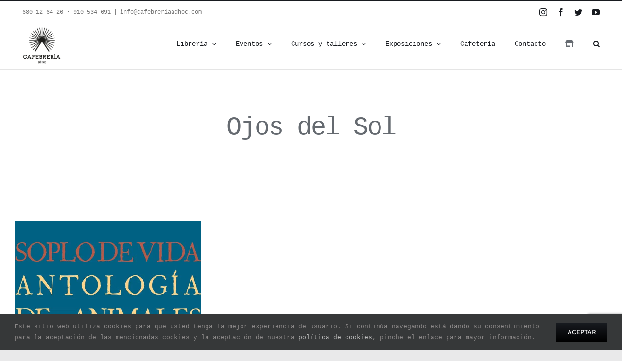

--- FILE ---
content_type: text/html; charset=UTF-8
request_url: https://cafebreriaadhoc.com/tag/ojos-del-sol/
body_size: 34510
content:
<!DOCTYPE html>
<html class="avada-html-layout-wide avada-html-header-position-top avada-html-is-archive" lang="es" prefix="og: http://ogp.me/ns# fb: http://ogp.me/ns/fb#">
<head>
	<meta http-equiv="X-UA-Compatible" content="IE=edge" />
	<meta http-equiv="Content-Type" content="text/html; charset=utf-8"/>
	<meta name="viewport" content="width=device-width, initial-scale=1" />
	<meta name='robots' content='index, follow, max-image-preview:large, max-snippet:-1, max-video-preview:-1' />
	<style>img:is([sizes="auto" i], [sizes^="auto," i]) { contain-intrinsic-size: 3000px 1500px }</style>
	
	<!-- This site is optimized with the Yoast SEO plugin v26.7 - https://yoast.com/wordpress/plugins/seo/ -->
	<title>Ojos del Sol archivos - Cafebrería ad Hoc</title>
	<link rel="canonical" href="https://cafebreriaadhoc.com/tag/ojos-del-sol/" />
	<meta property="og:locale" content="es_ES" />
	<meta property="og:type" content="article" />
	<meta property="og:title" content="Ojos del Sol archivos - Cafebrería ad Hoc" />
	<meta property="og:url" content="https://cafebreriaadhoc.com/tag/ojos-del-sol/" />
	<meta property="og:site_name" content="Cafebrería ad Hoc" />
	<meta name="twitter:card" content="summary_large_image" />
	<meta name="twitter:site" content="@CafebreriaH" />
	<script type="application/ld+json" class="yoast-schema-graph">{"@context":"https://schema.org","@graph":[{"@type":"CollectionPage","@id":"https://cafebreriaadhoc.com/tag/ojos-del-sol/","url":"https://cafebreriaadhoc.com/tag/ojos-del-sol/","name":"Ojos del Sol archivos - Cafebrería ad Hoc","isPartOf":{"@id":"https://cafebreriaadhoc.com/#website"},"primaryImageOfPage":{"@id":"https://cafebreriaadhoc.com/tag/ojos-del-sol/#primaryimage"},"image":{"@id":"https://cafebreriaadhoc.com/tag/ojos-del-sol/#primaryimage"},"thumbnailUrl":"https://cafebreriaadhoc.com/wp-content/uploads/2021/11/portada_soplo-de-vida.jpg","breadcrumb":{"@id":"https://cafebreriaadhoc.com/tag/ojos-del-sol/#breadcrumb"},"inLanguage":"es"},{"@type":"ImageObject","inLanguage":"es","@id":"https://cafebreriaadhoc.com/tag/ojos-del-sol/#primaryimage","url":"https://cafebreriaadhoc.com/wp-content/uploads/2021/11/portada_soplo-de-vida.jpg","contentUrl":"https://cafebreriaadhoc.com/wp-content/uploads/2021/11/portada_soplo-de-vida.jpg","width":828,"height":1280,"caption":"Portada de \"Soplo de vida\""},{"@type":"BreadcrumbList","@id":"https://cafebreriaadhoc.com/tag/ojos-del-sol/#breadcrumb","itemListElement":[{"@type":"ListItem","position":1,"name":"Portada","item":"https://cafebreriaadhoc.com/"},{"@type":"ListItem","position":2,"name":"Ojos del Sol"}]},{"@type":"WebSite","@id":"https://cafebreriaadhoc.com/#website","url":"https://cafebreriaadhoc.com/","name":"Cafebrería ad Hoc","description":"Librería-Cafetería en Calle Buen Suceso 14, Madrid","potentialAction":[{"@type":"SearchAction","target":{"@type":"EntryPoint","urlTemplate":"https://cafebreriaadhoc.com/?s={search_term_string}"},"query-input":{"@type":"PropertyValueSpecification","valueRequired":true,"valueName":"search_term_string"}}],"inLanguage":"es"}]}</script>
	<!-- / Yoast SEO plugin. -->


<link rel="alternate" type="application/rss+xml" title="Cafebrería ad Hoc &raquo; Feed" href="https://cafebreriaadhoc.com/feed/" />
<link rel="alternate" type="application/rss+xml" title="Cafebrería ad Hoc &raquo; Feed de los comentarios" href="https://cafebreriaadhoc.com/comments/feed/" />
<link rel="alternate" type="text/calendar" title="Cafebrería ad Hoc &raquo; iCal Feed" href="https://cafebreriaadhoc.com/eventos/?ical=1" />
					<link rel="shortcut icon" href="https://cafebreriaadhoc.com/wp-content/uploads/2020/09/Favicon_cafebreriaadhoc_16-1.png" type="image/x-icon" />
		
					<!-- For iPhone -->
			<link rel="apple-touch-icon" href="https://cafebreriaadhoc.com/wp-content/uploads/2020/09/Favicon_cafebreriaadhoc_57.png">
		
					<!-- For iPhone Retina display -->
			<link rel="apple-touch-icon" sizes="180x180" href="https://cafebreriaadhoc.com/wp-content/uploads/2020/09/Favicon_cafebreriaadhoc_114.png">
		
					<!-- For iPad -->
			<link rel="apple-touch-icon" sizes="152x152" href="https://cafebreriaadhoc.com/wp-content/uploads/2020/09/Favicon_cafebreriaadhoc_72.png">
		
					<!-- For iPad Retina display -->
			<link rel="apple-touch-icon" sizes="167x167" href="https://cafebreriaadhoc.com/wp-content/uploads/2020/09/Favicon_cafebreriaadhoc_114.png">
		
		<link rel="alternate" type="application/rss+xml" title="Cafebrería ad Hoc &raquo; Etiqueta Ojos del Sol del feed" href="https://cafebreriaadhoc.com/tag/ojos-del-sol/feed/" />
<script type="text/javascript">
/* <![CDATA[ */
window._wpemojiSettings = {"baseUrl":"https:\/\/s.w.org\/images\/core\/emoji\/16.0.1\/72x72\/","ext":".png","svgUrl":"https:\/\/s.w.org\/images\/core\/emoji\/16.0.1\/svg\/","svgExt":".svg","source":{"concatemoji":"https:\/\/cafebreriaadhoc.com\/wp-includes\/js\/wp-emoji-release.min.js?ver=4974fb7c7146940aa8238f8211c8c45c"}};
/*! This file is auto-generated */
!function(s,n){var o,i,e;function c(e){try{var t={supportTests:e,timestamp:(new Date).valueOf()};sessionStorage.setItem(o,JSON.stringify(t))}catch(e){}}function p(e,t,n){e.clearRect(0,0,e.canvas.width,e.canvas.height),e.fillText(t,0,0);var t=new Uint32Array(e.getImageData(0,0,e.canvas.width,e.canvas.height).data),a=(e.clearRect(0,0,e.canvas.width,e.canvas.height),e.fillText(n,0,0),new Uint32Array(e.getImageData(0,0,e.canvas.width,e.canvas.height).data));return t.every(function(e,t){return e===a[t]})}function u(e,t){e.clearRect(0,0,e.canvas.width,e.canvas.height),e.fillText(t,0,0);for(var n=e.getImageData(16,16,1,1),a=0;a<n.data.length;a++)if(0!==n.data[a])return!1;return!0}function f(e,t,n,a){switch(t){case"flag":return n(e,"\ud83c\udff3\ufe0f\u200d\u26a7\ufe0f","\ud83c\udff3\ufe0f\u200b\u26a7\ufe0f")?!1:!n(e,"\ud83c\udde8\ud83c\uddf6","\ud83c\udde8\u200b\ud83c\uddf6")&&!n(e,"\ud83c\udff4\udb40\udc67\udb40\udc62\udb40\udc65\udb40\udc6e\udb40\udc67\udb40\udc7f","\ud83c\udff4\u200b\udb40\udc67\u200b\udb40\udc62\u200b\udb40\udc65\u200b\udb40\udc6e\u200b\udb40\udc67\u200b\udb40\udc7f");case"emoji":return!a(e,"\ud83e\udedf")}return!1}function g(e,t,n,a){var r="undefined"!=typeof WorkerGlobalScope&&self instanceof WorkerGlobalScope?new OffscreenCanvas(300,150):s.createElement("canvas"),o=r.getContext("2d",{willReadFrequently:!0}),i=(o.textBaseline="top",o.font="600 32px Arial",{});return e.forEach(function(e){i[e]=t(o,e,n,a)}),i}function t(e){var t=s.createElement("script");t.src=e,t.defer=!0,s.head.appendChild(t)}"undefined"!=typeof Promise&&(o="wpEmojiSettingsSupports",i=["flag","emoji"],n.supports={everything:!0,everythingExceptFlag:!0},e=new Promise(function(e){s.addEventListener("DOMContentLoaded",e,{once:!0})}),new Promise(function(t){var n=function(){try{var e=JSON.parse(sessionStorage.getItem(o));if("object"==typeof e&&"number"==typeof e.timestamp&&(new Date).valueOf()<e.timestamp+604800&&"object"==typeof e.supportTests)return e.supportTests}catch(e){}return null}();if(!n){if("undefined"!=typeof Worker&&"undefined"!=typeof OffscreenCanvas&&"undefined"!=typeof URL&&URL.createObjectURL&&"undefined"!=typeof Blob)try{var e="postMessage("+g.toString()+"("+[JSON.stringify(i),f.toString(),p.toString(),u.toString()].join(",")+"));",a=new Blob([e],{type:"text/javascript"}),r=new Worker(URL.createObjectURL(a),{name:"wpTestEmojiSupports"});return void(r.onmessage=function(e){c(n=e.data),r.terminate(),t(n)})}catch(e){}c(n=g(i,f,p,u))}t(n)}).then(function(e){for(var t in e)n.supports[t]=e[t],n.supports.everything=n.supports.everything&&n.supports[t],"flag"!==t&&(n.supports.everythingExceptFlag=n.supports.everythingExceptFlag&&n.supports[t]);n.supports.everythingExceptFlag=n.supports.everythingExceptFlag&&!n.supports.flag,n.DOMReady=!1,n.readyCallback=function(){n.DOMReady=!0}}).then(function(){return e}).then(function(){var e;n.supports.everything||(n.readyCallback(),(e=n.source||{}).concatemoji?t(e.concatemoji):e.wpemoji&&e.twemoji&&(t(e.twemoji),t(e.wpemoji)))}))}((window,document),window._wpemojiSettings);
/* ]]> */
</script>
<link rel='stylesheet' id='tribe-events-block-event-datetime-css' href='https://cafebreriaadhoc.com/wp-content/plugins/the-events-calendar/build/event-datetime/frontend.css?ver=6.15.13.1' type='text/css' media='all' />
<link rel='stylesheet' id='tribe-events-block-event-venue-css' href='https://cafebreriaadhoc.com/wp-content/plugins/the-events-calendar/build/event-venue/frontend.css?ver=6.15.13.1' type='text/css' media='all' />
<link rel='stylesheet' id='tribe-events-block-event-organizer-css' href='https://cafebreriaadhoc.com/wp-content/plugins/the-events-calendar/build/event-organizer/frontend.css?ver=6.15.13.1' type='text/css' media='all' />
<link rel='stylesheet' id='tribe-events-block-event-links-css' href='https://cafebreriaadhoc.com/wp-content/plugins/the-events-calendar/build/event-links/frontend.css?ver=6.15.13.1' type='text/css' media='all' />
<link rel='stylesheet' id='tribe-events-block-event-price-css' href='https://cafebreriaadhoc.com/wp-content/plugins/the-events-calendar/build/event-price/frontend.css?ver=6.15.13.1' type='text/css' media='all' />
<link rel='stylesheet' id='tribe-events-block-event-website-css' href='https://cafebreriaadhoc.com/wp-content/plugins/the-events-calendar/build/event-website/frontend.css?ver=6.15.13.1' type='text/css' media='all' />
<style id='wp-emoji-styles-inline-css' type='text/css'>

	img.wp-smiley, img.emoji {
		display: inline !important;
		border: none !important;
		box-shadow: none !important;
		height: 1em !important;
		width: 1em !important;
		margin: 0 0.07em !important;
		vertical-align: -0.1em !important;
		background: none !important;
		padding: 0 !important;
	}
</style>
<style id='classic-theme-styles-inline-css' type='text/css'>
/*! This file is auto-generated */
.wp-block-button__link{color:#fff;background-color:#32373c;border-radius:9999px;box-shadow:none;text-decoration:none;padding:calc(.667em + 2px) calc(1.333em + 2px);font-size:1.125em}.wp-block-file__button{background:#32373c;color:#fff;text-decoration:none}
</style>
<style id='global-styles-inline-css' type='text/css'>
:root{--wp--preset--aspect-ratio--square: 1;--wp--preset--aspect-ratio--4-3: 4/3;--wp--preset--aspect-ratio--3-4: 3/4;--wp--preset--aspect-ratio--3-2: 3/2;--wp--preset--aspect-ratio--2-3: 2/3;--wp--preset--aspect-ratio--16-9: 16/9;--wp--preset--aspect-ratio--9-16: 9/16;--wp--preset--color--black: #000000;--wp--preset--color--cyan-bluish-gray: #abb8c3;--wp--preset--color--white: #ffffff;--wp--preset--color--pale-pink: #f78da7;--wp--preset--color--vivid-red: #cf2e2e;--wp--preset--color--luminous-vivid-orange: #ff6900;--wp--preset--color--luminous-vivid-amber: #fcb900;--wp--preset--color--light-green-cyan: #7bdcb5;--wp--preset--color--vivid-green-cyan: #00d084;--wp--preset--color--pale-cyan-blue: #8ed1fc;--wp--preset--color--vivid-cyan-blue: #0693e3;--wp--preset--color--vivid-purple: #9b51e0;--wp--preset--gradient--vivid-cyan-blue-to-vivid-purple: linear-gradient(135deg,rgba(6,147,227,1) 0%,rgb(155,81,224) 100%);--wp--preset--gradient--light-green-cyan-to-vivid-green-cyan: linear-gradient(135deg,rgb(122,220,180) 0%,rgb(0,208,130) 100%);--wp--preset--gradient--luminous-vivid-amber-to-luminous-vivid-orange: linear-gradient(135deg,rgba(252,185,0,1) 0%,rgba(255,105,0,1) 100%);--wp--preset--gradient--luminous-vivid-orange-to-vivid-red: linear-gradient(135deg,rgba(255,105,0,1) 0%,rgb(207,46,46) 100%);--wp--preset--gradient--very-light-gray-to-cyan-bluish-gray: linear-gradient(135deg,rgb(238,238,238) 0%,rgb(169,184,195) 100%);--wp--preset--gradient--cool-to-warm-spectrum: linear-gradient(135deg,rgb(74,234,220) 0%,rgb(151,120,209) 20%,rgb(207,42,186) 40%,rgb(238,44,130) 60%,rgb(251,105,98) 80%,rgb(254,248,76) 100%);--wp--preset--gradient--blush-light-purple: linear-gradient(135deg,rgb(255,206,236) 0%,rgb(152,150,240) 100%);--wp--preset--gradient--blush-bordeaux: linear-gradient(135deg,rgb(254,205,165) 0%,rgb(254,45,45) 50%,rgb(107,0,62) 100%);--wp--preset--gradient--luminous-dusk: linear-gradient(135deg,rgb(255,203,112) 0%,rgb(199,81,192) 50%,rgb(65,88,208) 100%);--wp--preset--gradient--pale-ocean: linear-gradient(135deg,rgb(255,245,203) 0%,rgb(182,227,212) 50%,rgb(51,167,181) 100%);--wp--preset--gradient--electric-grass: linear-gradient(135deg,rgb(202,248,128) 0%,rgb(113,206,126) 100%);--wp--preset--gradient--midnight: linear-gradient(135deg,rgb(2,3,129) 0%,rgb(40,116,252) 100%);--wp--preset--font-size--small: 12.75px;--wp--preset--font-size--medium: 20px;--wp--preset--font-size--large: 25.5px;--wp--preset--font-size--x-large: 42px;--wp--preset--font-size--normal: 17px;--wp--preset--font-size--xlarge: 34px;--wp--preset--font-size--huge: 51px;--wp--preset--spacing--20: 0.44rem;--wp--preset--spacing--30: 0.67rem;--wp--preset--spacing--40: 1rem;--wp--preset--spacing--50: 1.5rem;--wp--preset--spacing--60: 2.25rem;--wp--preset--spacing--70: 3.38rem;--wp--preset--spacing--80: 5.06rem;--wp--preset--shadow--natural: 6px 6px 9px rgba(0, 0, 0, 0.2);--wp--preset--shadow--deep: 12px 12px 50px rgba(0, 0, 0, 0.4);--wp--preset--shadow--sharp: 6px 6px 0px rgba(0, 0, 0, 0.2);--wp--preset--shadow--outlined: 6px 6px 0px -3px rgba(255, 255, 255, 1), 6px 6px rgba(0, 0, 0, 1);--wp--preset--shadow--crisp: 6px 6px 0px rgba(0, 0, 0, 1);}:where(.is-layout-flex){gap: 0.5em;}:where(.is-layout-grid){gap: 0.5em;}body .is-layout-flex{display: flex;}.is-layout-flex{flex-wrap: wrap;align-items: center;}.is-layout-flex > :is(*, div){margin: 0;}body .is-layout-grid{display: grid;}.is-layout-grid > :is(*, div){margin: 0;}:where(.wp-block-columns.is-layout-flex){gap: 2em;}:where(.wp-block-columns.is-layout-grid){gap: 2em;}:where(.wp-block-post-template.is-layout-flex){gap: 1.25em;}:where(.wp-block-post-template.is-layout-grid){gap: 1.25em;}.has-black-color{color: var(--wp--preset--color--black) !important;}.has-cyan-bluish-gray-color{color: var(--wp--preset--color--cyan-bluish-gray) !important;}.has-white-color{color: var(--wp--preset--color--white) !important;}.has-pale-pink-color{color: var(--wp--preset--color--pale-pink) !important;}.has-vivid-red-color{color: var(--wp--preset--color--vivid-red) !important;}.has-luminous-vivid-orange-color{color: var(--wp--preset--color--luminous-vivid-orange) !important;}.has-luminous-vivid-amber-color{color: var(--wp--preset--color--luminous-vivid-amber) !important;}.has-light-green-cyan-color{color: var(--wp--preset--color--light-green-cyan) !important;}.has-vivid-green-cyan-color{color: var(--wp--preset--color--vivid-green-cyan) !important;}.has-pale-cyan-blue-color{color: var(--wp--preset--color--pale-cyan-blue) !important;}.has-vivid-cyan-blue-color{color: var(--wp--preset--color--vivid-cyan-blue) !important;}.has-vivid-purple-color{color: var(--wp--preset--color--vivid-purple) !important;}.has-black-background-color{background-color: var(--wp--preset--color--black) !important;}.has-cyan-bluish-gray-background-color{background-color: var(--wp--preset--color--cyan-bluish-gray) !important;}.has-white-background-color{background-color: var(--wp--preset--color--white) !important;}.has-pale-pink-background-color{background-color: var(--wp--preset--color--pale-pink) !important;}.has-vivid-red-background-color{background-color: var(--wp--preset--color--vivid-red) !important;}.has-luminous-vivid-orange-background-color{background-color: var(--wp--preset--color--luminous-vivid-orange) !important;}.has-luminous-vivid-amber-background-color{background-color: var(--wp--preset--color--luminous-vivid-amber) !important;}.has-light-green-cyan-background-color{background-color: var(--wp--preset--color--light-green-cyan) !important;}.has-vivid-green-cyan-background-color{background-color: var(--wp--preset--color--vivid-green-cyan) !important;}.has-pale-cyan-blue-background-color{background-color: var(--wp--preset--color--pale-cyan-blue) !important;}.has-vivid-cyan-blue-background-color{background-color: var(--wp--preset--color--vivid-cyan-blue) !important;}.has-vivid-purple-background-color{background-color: var(--wp--preset--color--vivid-purple) !important;}.has-black-border-color{border-color: var(--wp--preset--color--black) !important;}.has-cyan-bluish-gray-border-color{border-color: var(--wp--preset--color--cyan-bluish-gray) !important;}.has-white-border-color{border-color: var(--wp--preset--color--white) !important;}.has-pale-pink-border-color{border-color: var(--wp--preset--color--pale-pink) !important;}.has-vivid-red-border-color{border-color: var(--wp--preset--color--vivid-red) !important;}.has-luminous-vivid-orange-border-color{border-color: var(--wp--preset--color--luminous-vivid-orange) !important;}.has-luminous-vivid-amber-border-color{border-color: var(--wp--preset--color--luminous-vivid-amber) !important;}.has-light-green-cyan-border-color{border-color: var(--wp--preset--color--light-green-cyan) !important;}.has-vivid-green-cyan-border-color{border-color: var(--wp--preset--color--vivid-green-cyan) !important;}.has-pale-cyan-blue-border-color{border-color: var(--wp--preset--color--pale-cyan-blue) !important;}.has-vivid-cyan-blue-border-color{border-color: var(--wp--preset--color--vivid-cyan-blue) !important;}.has-vivid-purple-border-color{border-color: var(--wp--preset--color--vivid-purple) !important;}.has-vivid-cyan-blue-to-vivid-purple-gradient-background{background: var(--wp--preset--gradient--vivid-cyan-blue-to-vivid-purple) !important;}.has-light-green-cyan-to-vivid-green-cyan-gradient-background{background: var(--wp--preset--gradient--light-green-cyan-to-vivid-green-cyan) !important;}.has-luminous-vivid-amber-to-luminous-vivid-orange-gradient-background{background: var(--wp--preset--gradient--luminous-vivid-amber-to-luminous-vivid-orange) !important;}.has-luminous-vivid-orange-to-vivid-red-gradient-background{background: var(--wp--preset--gradient--luminous-vivid-orange-to-vivid-red) !important;}.has-very-light-gray-to-cyan-bluish-gray-gradient-background{background: var(--wp--preset--gradient--very-light-gray-to-cyan-bluish-gray) !important;}.has-cool-to-warm-spectrum-gradient-background{background: var(--wp--preset--gradient--cool-to-warm-spectrum) !important;}.has-blush-light-purple-gradient-background{background: var(--wp--preset--gradient--blush-light-purple) !important;}.has-blush-bordeaux-gradient-background{background: var(--wp--preset--gradient--blush-bordeaux) !important;}.has-luminous-dusk-gradient-background{background: var(--wp--preset--gradient--luminous-dusk) !important;}.has-pale-ocean-gradient-background{background: var(--wp--preset--gradient--pale-ocean) !important;}.has-electric-grass-gradient-background{background: var(--wp--preset--gradient--electric-grass) !important;}.has-midnight-gradient-background{background: var(--wp--preset--gradient--midnight) !important;}.has-small-font-size{font-size: var(--wp--preset--font-size--small) !important;}.has-medium-font-size{font-size: var(--wp--preset--font-size--medium) !important;}.has-large-font-size{font-size: var(--wp--preset--font-size--large) !important;}.has-x-large-font-size{font-size: var(--wp--preset--font-size--x-large) !important;}
:where(.wp-block-post-template.is-layout-flex){gap: 1.25em;}:where(.wp-block-post-template.is-layout-grid){gap: 1.25em;}
:where(.wp-block-columns.is-layout-flex){gap: 2em;}:where(.wp-block-columns.is-layout-grid){gap: 2em;}
:root :where(.wp-block-pullquote){font-size: 1.5em;line-height: 1.6;}
</style>
<!--[if IE]>
<link rel='stylesheet' id='avada-IE-css' href='https://cafebreriaadhoc.com/wp-content/themes/Avada/assets/css/dynamic/ie.min.css?ver=7.3.1' type='text/css' media='all' />
<style id='avada-IE-inline-css' type='text/css'>
.avada-select-parent .select-arrow{background-color:#fafafa}
.select-arrow{background-color:#fafafa}
</style>
<![endif]-->
<link rel='stylesheet' id='fusion-dynamic-css-css' href='https://cafebreriaadhoc.com/wp-content/uploads/fusion-styles/8633836e324f58c723adacad957c8245.min.css?ver=3.3.1' type='text/css' media='all' />
<link rel='stylesheet' id='wpdevelop-bts-css' href='https://cafebreriaadhoc.com/wp-content/plugins/booking/vendors/_custom/bootstrap-css/css/bootstrap.css?ver=10.14.12' type='text/css' media='all' />
<link rel='stylesheet' id='wpdevelop-bts-theme-css' href='https://cafebreriaadhoc.com/wp-content/plugins/booking/vendors/_custom/bootstrap-css/css/bootstrap-theme.css?ver=10.14.12' type='text/css' media='all' />
<link rel='stylesheet' id='wpbc-tippy-popover-css' href='https://cafebreriaadhoc.com/wp-content/plugins/booking/vendors/_custom/tippy.js/themes/wpbc-tippy-popover.css?ver=10.14.12' type='text/css' media='all' />
<link rel='stylesheet' id='wpbc-tippy-times-css' href='https://cafebreriaadhoc.com/wp-content/plugins/booking/vendors/_custom/tippy.js/themes/wpbc-tippy-times.css?ver=10.14.12' type='text/css' media='all' />
<link rel='stylesheet' id='wpbc-material-design-icons-css' href='https://cafebreriaadhoc.com/wp-content/plugins/booking/vendors/_custom/material-design-icons/material-design-icons.css?ver=10.14.12' type='text/css' media='all' />
<link rel='stylesheet' id='wpbc-ui-both-css' href='https://cafebreriaadhoc.com/wp-content/plugins/booking/css/wpbc_ui_both.css?ver=10.14.12' type='text/css' media='all' />
<link rel='stylesheet' id='wpbc-time_picker-css' href='https://cafebreriaadhoc.com/wp-content/plugins/booking/css/wpbc_time-selector.css?ver=10.14.12' type='text/css' media='all' />
<link rel='stylesheet' id='wpbc-time_picker-skin-css' href='https://cafebreriaadhoc.com/wp-content/plugins/booking/css/time_picker_skins/grey.css?ver=10.14.12' type='text/css' media='all' />
<link rel='stylesheet' id='wpbc-client-pages-css' href='https://cafebreriaadhoc.com/wp-content/plugins/booking/css/client.css?ver=10.14.12' type='text/css' media='all' />
<link rel='stylesheet' id='wpbc-all-client-css' href='https://cafebreriaadhoc.com/wp-content/plugins/booking/_dist/all/_out/wpbc_all_client.css?ver=10.14.12' type='text/css' media='all' />
<link rel='stylesheet' id='wpbc-calendar-css' href='https://cafebreriaadhoc.com/wp-content/plugins/booking/css/calendar.css?ver=10.14.12' type='text/css' media='all' />
<link rel='stylesheet' id='wpbc-calendar-skin-css' href='https://cafebreriaadhoc.com/wp-content/plugins/booking/css/skins/traditional.css?ver=10.14.12' type='text/css' media='all' />
<link rel='stylesheet' id='wpbc-flex-timeline-css' href='https://cafebreriaadhoc.com/wp-content/plugins/booking/core/timeline/v2/_out/timeline_v2.1.css?ver=10.14.12' type='text/css' media='all' />
<script data-cfasync="false" type="text/javascript" src="https://cafebreriaadhoc.com/wp-includes/js/jquery/jquery.min.js?ver=3.7.1" id="jquery-core-js"></script>
<script data-cfasync="false" type="text/javascript" src="https://cafebreriaadhoc.com/wp-includes/js/jquery/jquery-migrate.min.js?ver=3.4.1" id="jquery-migrate-js"></script>
<script type="text/javascript" id="3d-flip-book-client-locale-loader-js-extra">
/* <![CDATA[ */
var FB3D_CLIENT_LOCALE = {"ajaxurl":"https:\/\/cafebreriaadhoc.com\/wp-admin\/admin-ajax.php","dictionary":{"Table of contents":"Table of contents","Close":"Close","Bookmarks":"Bookmarks","Thumbnails":"Thumbnails","Search":"Search","Share":"Share","Facebook":"Facebook","Twitter":"Twitter","Email":"Email","Play":"Play","Previous page":"Previous page","Next page":"Next page","Zoom in":"Zoom in","Zoom out":"Zoom out","Fit view":"Fit view","Auto play":"Auto play","Full screen":"Full screen","More":"More","Smart pan":"Smart pan","Single page":"Single page","Sounds":"Sounds","Stats":"Stats","Print":"Print","Download":"Download","Goto first page":"Goto first page","Goto last page":"Goto last page"},"images":"https:\/\/cafebreriaadhoc.com\/wp-content\/plugins\/interactive-3d-flipbook-powered-physics-engine\/assets\/images\/","jsData":{"urls":[],"posts":{"ids_mis":[],"ids":[]},"pages":[],"firstPages":[],"bookCtrlProps":[],"bookTemplates":[]},"key":"3d-flip-book","pdfJS":{"pdfJsLib":"https:\/\/cafebreriaadhoc.com\/wp-content\/plugins\/interactive-3d-flipbook-powered-physics-engine\/assets\/js\/pdf.min.js?ver=4.3.136","pdfJsWorker":"https:\/\/cafebreriaadhoc.com\/wp-content\/plugins\/interactive-3d-flipbook-powered-physics-engine\/assets\/js\/pdf.worker.js?ver=4.3.136","stablePdfJsLib":"https:\/\/cafebreriaadhoc.com\/wp-content\/plugins\/interactive-3d-flipbook-powered-physics-engine\/assets\/js\/stable\/pdf.min.js?ver=2.5.207","stablePdfJsWorker":"https:\/\/cafebreriaadhoc.com\/wp-content\/plugins\/interactive-3d-flipbook-powered-physics-engine\/assets\/js\/stable\/pdf.worker.js?ver=2.5.207","pdfJsCMapUrl":"https:\/\/cafebreriaadhoc.com\/wp-content\/plugins\/interactive-3d-flipbook-powered-physics-engine\/assets\/cmaps\/"},"cacheurl":"https:\/\/cafebreriaadhoc.com\/wp-content\/uploads\/3d-flip-book\/cache\/","pluginsurl":"https:\/\/cafebreriaadhoc.com\/wp-content\/plugins\/","pluginurl":"https:\/\/cafebreriaadhoc.com\/wp-content\/plugins\/interactive-3d-flipbook-powered-physics-engine\/","thumbnailSize":{"width":"150","height":"150"},"version":"1.16.17"};
/* ]]> */
</script>
<script type="text/javascript" src="https://cafebreriaadhoc.com/wp-content/plugins/interactive-3d-flipbook-powered-physics-engine/assets/js/client-locale-loader.js?ver=1.16.17" id="3d-flip-book-client-locale-loader-js" async="async" data-wp-strategy="async"></script>
<link rel="https://api.w.org/" href="https://cafebreriaadhoc.com/wp-json/" /><link rel="alternate" title="JSON" type="application/json" href="https://cafebreriaadhoc.com/wp-json/wp/v2/tags/434" /><link rel="EditURI" type="application/rsd+xml" title="RSD" href="https://cafebreriaadhoc.com/xmlrpc.php?rsd" />
		<link rel="manifest" href="https://cafebreriaadhoc.com/wp-json/wp/v2/web-app-manifest">
					<meta name="theme-color" content="#fff">
								<meta name="apple-mobile-web-app-capable" content="yes">
				<meta name="mobile-web-app-capable" content="yes">

				<link rel="apple-touch-startup-image" href="https://cafebreriaadhoc.com/wp-content/uploads/2018/05/cropped-CAFADHOC_icon-192x192.png">

				<meta name="apple-mobile-web-app-title" content="Cadhoc">
		<meta name="application-name" content="Cadhoc">
		<meta name="tec-api-version" content="v1"><meta name="tec-api-origin" content="https://cafebreriaadhoc.com"><link rel="alternate" href="https://cafebreriaadhoc.com/wp-json/tribe/events/v1/events/?tags=ojos-del-sol" /><style type="text/css" id="css-fb-visibility">@media screen and (max-width: 640px){body:not(.fusion-builder-ui-wireframe) .fusion-no-small-visibility{display:none !important;}body:not(.fusion-builder-ui-wireframe) .sm-text-align-center{text-align:center !important;}body:not(.fusion-builder-ui-wireframe) .sm-text-align-left{text-align:left !important;}body:not(.fusion-builder-ui-wireframe) .sm-text-align-right{text-align:right !important;}body:not(.fusion-builder-ui-wireframe) .sm-mx-auto{margin-left:auto !important;margin-right:auto !important;}body:not(.fusion-builder-ui-wireframe) .sm-ml-auto{margin-left:auto !important;}body:not(.fusion-builder-ui-wireframe) .sm-mr-auto{margin-right:auto !important;}body:not(.fusion-builder-ui-wireframe) .fusion-absolute-position-small{position:absolute;top:auto;width:100%;}}@media screen and (min-width: 641px) and (max-width: 1024px){body:not(.fusion-builder-ui-wireframe) .fusion-no-medium-visibility{display:none !important;}body:not(.fusion-builder-ui-wireframe) .md-text-align-center{text-align:center !important;}body:not(.fusion-builder-ui-wireframe) .md-text-align-left{text-align:left !important;}body:not(.fusion-builder-ui-wireframe) .md-text-align-right{text-align:right !important;}body:not(.fusion-builder-ui-wireframe) .md-mx-auto{margin-left:auto !important;margin-right:auto !important;}body:not(.fusion-builder-ui-wireframe) .md-ml-auto{margin-left:auto !important;}body:not(.fusion-builder-ui-wireframe) .md-mr-auto{margin-right:auto !important;}body:not(.fusion-builder-ui-wireframe) .fusion-absolute-position-medium{position:absolute;top:auto;width:100%;}}@media screen and (min-width: 1025px){body:not(.fusion-builder-ui-wireframe) .fusion-no-large-visibility{display:none !important;}body:not(.fusion-builder-ui-wireframe) .lg-text-align-center{text-align:center !important;}body:not(.fusion-builder-ui-wireframe) .lg-text-align-left{text-align:left !important;}body:not(.fusion-builder-ui-wireframe) .lg-text-align-right{text-align:right !important;}body:not(.fusion-builder-ui-wireframe) .lg-mx-auto{margin-left:auto !important;margin-right:auto !important;}body:not(.fusion-builder-ui-wireframe) .lg-ml-auto{margin-left:auto !important;}body:not(.fusion-builder-ui-wireframe) .lg-mr-auto{margin-right:auto !important;}body:not(.fusion-builder-ui-wireframe) .fusion-absolute-position-large{position:absolute;top:auto;width:100%;}}</style><link rel="icon" href="https://cafebreriaadhoc.com/wp-content/uploads/2018/05/cropped-CAFADHOC_icon-32x32.png" sizes="32x32" />
<link rel="icon" href="https://cafebreriaadhoc.com/wp-content/uploads/2018/05/cropped-CAFADHOC_icon-192x192.png" sizes="192x192" />
<link rel="apple-touch-icon" href="https://cafebreriaadhoc.com/wp-content/uploads/2018/05/cropped-CAFADHOC_icon-180x180.png" />
<meta name="msapplication-TileImage" content="https://cafebreriaadhoc.com/wp-content/uploads/2018/05/cropped-CAFADHOC_icon-270x270.png" />
		<style type="text/css" id="wp-custom-css">
			.post-15764.tribe_events,.post-15764.tribe_events + .tribe-events-calendar-list__event-wrapper {
	display:none !important;
}
.tribe-events-page-template .tribe-events-calendar-list__event h4{
	font-family: Courier, monospace;
    font-weight: 400;
}
.fusion-header{
	height:95px !important;
}
h1{
	margin:0px !important;
}
.iconosredondoshome .content-boxes{
	margin:0px !important;
	padding:0px !important;
}
#menu-menu-principal #menu-item-6152 .sub-menu .sub-menu{
	width:500px;
}
#btnbannerhome{
	margin-top:0!important;
}
#btnbannerhome span{
	color:white !important;
	    font-family: Courier New;
    font-size: 20px;
}
#btnbannerhome:hover span{
	color:white !important;
}
#side-header .fusion-logo, .fusion-header .fusion-logo{
	margin: 7px 0px 5px 0px !important;
}
.single-tribe_events .gris figure img{
  -webkit-filter: grayscale(100%) !important;
    filter: grayscale(100%) !important;
}
.single-tribe_events #content{
	width:100% !important;
}
.single-tribe_events aside{
	display:none !important;
}
.home .fusion-fullwidth{
	/*background-size:contain !important;*/
}
.single-tribe_events .wp-block-column h1{
	margin-top:0px !important;
}
.ocultar{
	display:none !Important;
}

#menu-item-6167 .sub-menu{
	width:500px;
}
#menu-item-6160 .sub-menu {
	width:400px;
	
}
.imgbn{
	 filter: grayscale(1) !important;
}
.sidebartaller hr{
	width: 49px;
    text-align: left;
    float: left;
}
.sidebartaller > div{
	
	background:white !important;
}
.sidebartaller h3{
	margin:10px 0 0; !important;
	font-size:20px !important;
	font-weight:bold !important;
}
.sidebartaller h5,.sidebartaller h4{
	margin:5px 0 0; !important;
	font-size:18px !important;
}
footer{
	padding:50px 10px 10px 10px !important;

}

@media (min-width: 800px) {
 #menu-item-15135 .sub-menu{
	width:350px;
 }
}
@media (max-width: 500px) {
	.post-type-archive-tribe_events .fusion-page-title-bar{
		padding:0px !important;
		height:120px !important;
	}
	.single-tribe_events #main{
		padding:0px !important;
	}
	.single-tribe_events h1{
		font-size:30px !important;
		line-height:40px !important;
	}
	.single-tribe_events h2{
		font-size:24px !important;
		line-height:30px !important;
	}
	.post-type-archive-tribe_events #main{
		padding-left:0px !important;
		padding-right:5px !important;
	}
	.post-type-archive-tribe_events .tribe-events .tribe-events-calendar-list__event-date-tag{
		display:none !important;		
	}
	h1{
		font-size:30px !important;
		line-height:35px !important;
	}
	h1 span,h1 strong,h1 div{
		font-size:25px !important;
		line-height:30px !important;
	}
	h2{
		font-size:26px !important;
	}
	li[data-item-id=15135] .sub-menu > .fusion-mobile-nav-item:first-child a{
		height:40px !important;
	}
	li[data-item-id=15135] .sub-menu .fusion-mobile-nav-item a{
		height:80px !important;
		line-height:20px;
	}
}
		</style>
				<script type="text/javascript">
			var doc = document.documentElement;
			doc.setAttribute( 'data-useragent', navigator.userAgent );
		</script>
		
	</head>

<body data-rsssl=1 class="archive tag tag-ojos-del-sol tag-434 wp-theme-Avada tribe-no-js fusion-image-hovers fusion-pagination-sizing fusion-button_size-medium fusion-button_type-flat fusion-button_span-no avada-image-rollover-circle-no avada-image-rollover-yes avada-image-rollover-direction-fade fusion-has-button-gradient fusion-body ltr fusion-sticky-header no-tablet-sticky-header no-mobile-sticky-header no-mobile-slidingbar no-mobile-totop avada-has-rev-slider-styles fusion-disable-outline fusion-sub-menu-fade mobile-logo-pos-left layout-wide-mode avada-has-boxed-modal-shadow- layout-scroll-offset-full avada-has-zero-margin-offset-top fusion-top-header menu-text-align-center mobile-menu-design-modern fusion-show-pagination-text fusion-header-layout-v2 avada-responsive avada-footer-fx-none avada-menu-highlight-style-textcolor fusion-search-form-clean fusion-main-menu-search-dropdown fusion-avatar-circle avada-dropdown-styles avada-blog-layout-grid avada-blog-archive-layout-masonry avada-ec-not-100-width avada-ec-meta-layout-sidebar avada-header-shadow-no avada-menu-icon-position-left avada-has-megamenu-shadow avada-has-mainmenu-dropdown-divider avada-has-main-nav-search-icon avada-has-breadcrumb-mobile-hidden avada-has-pagetitlebar-retina-bg-image avada-has-titlebar-content_only avada-social-full-transparent avada-has-transparent-timeline_color avada-has-pagination-width_height avada-flyout-menu-direction-fade avada-has-blocks avada-ec-views-v2" >
		<a class="skip-link screen-reader-text" href="#content">Saltar al contenido</a>

	<div id="boxed-wrapper">
		<div class="fusion-sides-frame"></div>
		<div id="wrapper" class="fusion-wrapper">
			<div id="home" style="position:relative;top:-1px;"></div>
			
				
			<header class="fusion-header-wrapper">
				<div class="fusion-header-v2 fusion-logo-alignment fusion-logo-left fusion-sticky-menu- fusion-sticky-logo-1 fusion-mobile-logo-1  fusion-mobile-menu-design-modern">
					
<div class="fusion-secondary-header">
	<div class="fusion-row">
					<div class="fusion-alignleft">
				<div class="fusion-contact-info"><span class="fusion-contact-info-phone-number">680 12 64 26‬ • 910 534 691</span><span class="fusion-header-separator">|</span><span class="fusion-contact-info-email-address"><a href="mailto:&#105;&#110;&#102;o&#64;c&#97;f&#101;bre&#114;&#105;&#97;a&#100;&#104;&#111;&#99;.&#99;&#111;&#109;">&#105;&#110;&#102;o&#64;c&#97;f&#101;bre&#114;&#105;&#97;a&#100;&#104;&#111;&#99;.&#99;&#111;&#109;</a></span></div>			</div>
							<div class="fusion-alignright">
				<div class="fusion-social-links-header"><div class="fusion-social-networks"><div class="fusion-social-networks-wrapper"><a  class="fusion-social-network-icon fusion-tooltip fusion-instagram fusion-icon-instagram" style data-placement="top" data-title="Instagram" data-toggle="tooltip" title="Instagram" href="https://www.instagram.com/cafebreriaadhoc/" target="_blank" rel="noopener noreferrer"><span class="screen-reader-text">Instagram</span></a><a  class="fusion-social-network-icon fusion-tooltip fusion-facebook fusion-icon-facebook" style data-placement="top" data-title="Facebook" data-toggle="tooltip" title="Facebook" href="https://www.facebook.com/CafebreriaAdHoc/" target="_blank" rel="noopener noreferrer"><span class="screen-reader-text">Facebook</span></a><a  class="fusion-social-network-icon fusion-tooltip fusion-twitter fusion-icon-twitter" style data-placement="top" data-title="Twitter" data-toggle="tooltip" title="Twitter" href="https://twitter.com/CafebreriaH" target="_blank" rel="noopener noreferrer"><span class="screen-reader-text">Twitter</span></a><a  class="fusion-social-network-icon fusion-tooltip fusion-youtube fusion-icon-youtube" style data-placement="top" data-title="YouTube" data-toggle="tooltip" title="YouTube" href="https://www.youtube.com/channel/UCxcFEdQtnlvm6287CHgw5gw/featured" target="_blank" rel="noopener noreferrer"><span class="screen-reader-text">YouTube</span></a></div></div></div>			</div>
			</div>
</div>
<div class="fusion-header-sticky-height"></div>
<div class="fusion-header">
	<div class="fusion-row">
					<div class="fusion-logo" data-margin-top="31px" data-margin-bottom="31px" data-margin-left="0px" data-margin-right="0px">
			<a class="fusion-logo-link"  href="https://cafebreriaadhoc.com/" >

						<!-- standard logo -->
			<img src="https://cafebreriaadhoc.com/wp-content/uploads/2024/10/logo-cafebreria-ad-hoc-negro.png" srcset="https://cafebreriaadhoc.com/wp-content/uploads/2024/10/logo-cafebreria-ad-hoc-negro.png 1x, https://cafebreriaadhoc.com/wp-content/uploads/2024/10/logo-cafebreria-ad-hoc-negro.png 2x" width="80" height="77" style="max-height:77px;height:auto;" alt="Cafebrería ad Hoc Logo" data-retina_logo_url="https://cafebreriaadhoc.com/wp-content/uploads/2024/10/logo-cafebreria-ad-hoc-negro.png" class="fusion-standard-logo" />

											<!-- mobile logo -->
				<img src="https://cafebreriaadhoc.com/wp-content/uploads/2024/10/logo-cafebreria-ad-hoc-negro.png" srcset="https://cafebreriaadhoc.com/wp-content/uploads/2024/10/logo-cafebreria-ad-hoc-negro.png 1x, https://cafebreriaadhoc.com/wp-content/uploads/2024/10/logo-cafebreria-ad-hoc-negro.png 2x" width="80" height="77" style="max-height:77px;height:auto;" alt="Cafebrería ad Hoc Logo" data-retina_logo_url="https://cafebreriaadhoc.com/wp-content/uploads/2024/10/logo-cafebreria-ad-hoc-negro.png" class="fusion-mobile-logo" />
			
											<!-- sticky header logo -->
				<img src="https://cafebreriaadhoc.com/wp-content/uploads/2024/10/logo-cafebreria-ad-hoc-negro.png" srcset="https://cafebreriaadhoc.com/wp-content/uploads/2024/10/logo-cafebreria-ad-hoc-negro.png 1x, https://cafebreriaadhoc.com/wp-content/uploads/2024/10/logo-cafebreria-ad-hoc-negro.png 2x" width="80" height="77" style="max-height:77px;height:auto;" alt="Cafebrería ad Hoc Logo" data-retina_logo_url="https://cafebreriaadhoc.com/wp-content/uploads/2024/10/logo-cafebreria-ad-hoc-negro.png" class="fusion-sticky-logo" />
					</a>
		</div>		<nav class="fusion-main-menu" aria-label="Menú principal"><ul id="menu-nuevo-menu-principal" class="fusion-menu"><li  id="menu-item-15133"  class="menu-item menu-item-type-post_type menu-item-object-page menu-item-has-children menu-item-15133 fusion-dropdown-menu"  data-item-id="15133"><a  href="https://cafebreriaadhoc.com/que-ofrecemos/libreria-de-calidad-en-madrid-cafebreria-ad-hoc/" class="fusion-textcolor-highlight"><span class="menu-text">Librería</span> <span class="fusion-caret"><i class="fusion-dropdown-indicator" aria-hidden="true"></i></span></a><ul class="sub-menu"><li  id="menu-item-15474"  class="menu-item menu-item-type-post_type menu-item-object-page menu-item-15474 fusion-dropdown-submenu" ><a  href="https://cafebreriaadhoc.com/cadhoc-recomienda/el-autor-recomienda/" class="fusion-textcolor-highlight"><span>El autor recomienda</span></a></li><li  id="menu-item-15475"  class="menu-item menu-item-type-post_type menu-item-object-page menu-item-15475 fusion-dropdown-submenu" ><a  href="https://cafebreriaadhoc.com/cadhoc-recomienda/libros-para-regalar/" class="fusion-textcolor-highlight"><span>Libros para regalar</span></a></li><li  id="menu-item-15134"  class="menu-item menu-item-type-post_type menu-item-object-page menu-item-15134 fusion-dropdown-submenu" ><a  href="https://cafebreriaadhoc.com/cadhoc-recomienda/delicatessen-litterae/" class="fusion-textcolor-highlight"><span>Delicatessen Litterae</span></a></li><li  id="menu-item-15476"  class="menu-item menu-item-type-post_type menu-item-object-page menu-item-15476 fusion-dropdown-submenu" ><a  href="https://cafebreriaadhoc.com/fotogaleria/tarjetas-regalo/" class="fusion-textcolor-highlight"><span>Tarjetas Regalo</span></a></li><li  id="menu-item-15477"  class="menu-item menu-item-type-post_type menu-item-object-page menu-item-15477 fusion-dropdown-submenu" ><a  href="https://cafebreriaadhoc.com/cafebreria-el-menu/" class="fusion-textcolor-highlight"><span>Cafebrería el menú</span></a></li></ul></li><li  id="menu-item-15497"  class="menu-item menu-item-type-custom menu-item-object-custom menu-item-has-children menu-item-15497 fusion-dropdown-menu"  data-item-id="15497"><a  href="#" class="fusion-textcolor-highlight"><span class="menu-text">Eventos</span> <span class="fusion-caret"><i class="fusion-dropdown-indicator" aria-hidden="true"></i></span></a><ul class="sub-menu"><li  id="menu-item-15160"  class="menu-item menu-item-type-custom menu-item-object-custom menu-item-15160 fusion-dropdown-submenu" ><a  href="https://cafebreriaadhoc.com/eventos/" class="fusion-textcolor-highlight"><span>Próximos Eventos</span></a></li><li  id="menu-item-15498"  class="menu-item menu-item-type-post_type menu-item-object-page menu-item-15498 fusion-dropdown-submenu" ><a  href="https://cafebreriaadhoc.com/fotogaleria/" class="fusion-textcolor-highlight"><span>Fotogalería</span></a></li></ul></li><li  id="menu-item-15135"  class="menu-item menu-item-type-post_type menu-item-object-page menu-item-has-children menu-item-15135 fusion-dropdown-menu"  data-item-id="15135"><a  href="https://cafebreriaadhoc.com/que-ofrecemos/cursos-y-talleres-2/" class="fusion-textcolor-highlight"><span class="menu-text">Cursos y talleres</span> <span class="fusion-caret"><i class="fusion-dropdown-indicator" aria-hidden="true"></i></span></a><ul class="sub-menu"><li  id="menu-item-15275"  class="menu-item menu-item-type-post_type menu-item-object-page menu-item-has-children menu-item-15275 fusion-dropdown-submenu" ><a  href="https://cafebreriaadhoc.com/talleres-abiertos/" class="fusion-textcolor-highlight"><span><b>Talleres Abiertos</b></span></a><ul class="sub-menu"><li  id="menu-item-16892"  class="menu-item menu-item-type-post_type menu-item-object-tribe_events menu-item-16892" ><a  href="https://cafebreriaadhoc.com/evento/taller-abierto-de-lectura-en-colaboracion-con-los-circulos-de-lectura-de-la-abadia-en-torno-a-tebanas/" class="fusion-textcolor-highlight"><span>Taller abierto de lectura en colaboración con los <b>Círculos de Lectura de la Abadía</b> en torno a <b><i>Tebanas</i></b>( Ed. Antígona), en versión libre de <b>Álvaro Tato</b>.</span></a></li><li  id="menu-item-15786"  class="menu-item menu-item-type-custom menu-item-object-custom menu-item-15786" ><a  href="https://cafebreriaadhoc.com/evento/taller-abierto-circulos-de-lectura-de-la-abadia-con-cafebreria-adhoc/" class="fusion-textcolor-highlight"><span><b>Círculos de Lectura de la Abadía</b> con <b>Cafetería ad Hoc</b></span></a></li></ul></li><li  id="menu-item-16716"  class="menu-item menu-item-type-post_type menu-item-object-page menu-item-16716 fusion-dropdown-submenu" ><a  href="https://cafebreriaadhoc.com/club-de-lectura-para-chicos-y-chicas-curiosos-con-alejandra-camacho/" class="fusion-textcolor-highlight"><span><i><b>Club de Lectura para chicos y chicas curiosos</b></i>, con <b>Alejandra Camacho</b>.</span></a></li><li  id="menu-item-15137"  class="menu-item menu-item-type-post_type menu-item-object-page menu-item-15137 fusion-dropdown-submenu" ><a  href="https://cafebreriaadhoc.com/taller-de-lectura-y-escritura-creativa-por-pilar-manas/" class="fusion-textcolor-highlight"><span><b>Taller de <i>Lectura y Escritura Creativa</i>, por Pilar Mañas.</b></span></a></li><li  id="menu-item-15138"  class="menu-item menu-item-type-post_type menu-item-object-page menu-item-15138 fusion-dropdown-submenu" ><a  href="https://cafebreriaadhoc.com/taller-de-lectura-sobre-cuento-europeo-del-siglo-xx-con-alberto-cubero/" class="fusion-textcolor-highlight"><span><b>Taller de lectura sobre <i>cuento europeo del siglo XX</i> con Alberto Cubero</b>.</span></a></li><li  id="menu-item-15140"  class="menu-item menu-item-type-post_type menu-item-object-page menu-item-15140 fusion-dropdown-submenu" ><a  href="https://cafebreriaadhoc.com/encuentros-lectores-lorena-briedis/" class="fusion-textcolor-highlight"><span><b><i>Encuentros Lectores</i>, con Lorena Briedis.</b></span></a></li><li  id="menu-item-15141"  class="menu-item menu-item-type-post_type menu-item-object-page menu-item-15141 fusion-dropdown-submenu" ><a  href="https://cafebreriaadhoc.com/club-lectura-novelas-breves-intensas/" class="fusion-textcolor-highlight"><span><b><i>Club de Lectura Novelas breves e intensas</i>, con Inés Mendoza.</b></span></a></li></ul></li><li  id="menu-item-15142"  class="menu-item menu-item-type-post_type menu-item-object-page menu-item-has-children menu-item-15142 fusion-dropdown-menu"  data-item-id="15142"><a  href="https://cafebreriaadhoc.com/que-ofrecemos/exposiciones-de-arte-en-cafebreria-ad-hoc/" class="fusion-textcolor-highlight"><span class="menu-text">Exposiciones</span> <span class="fusion-caret"><i class="fusion-dropdown-indicator" aria-hidden="true"></i></span></a><ul class="sub-menu"><li  id="menu-item-15281"  class="menu-item menu-item-type-custom menu-item-object-custom menu-item-15281 fusion-dropdown-submenu" ><a  href="https://cafebreriaadhoc.com/territorios-de-la-mirada-insomne-exposicion-comisariada-por-carlos-jimenez/" class="fusion-textcolor-highlight"><span>Exposición actual</span></a></li><li  id="menu-item-15282"  class="menu-item menu-item-type-custom menu-item-object-custom menu-item-has-children menu-item-15282 fusion-dropdown-submenu" ><a  href="#" class="fusion-textcolor-highlight"><span>Exposiciones anteriores</span></a><ul class="sub-menu"><li  id="menu-item-16252"  class="menu-item menu-item-type-post_type menu-item-object-page menu-item-16252" ><a  href="https://cafebreriaadhoc.com/locosporlageometria-exposicion-comisariada-por-jesus-camara/" class="fusion-textcolor-highlight"><span><i><b>#locosporlageometría</b></i>, exposición comisariada por <b>Jesús Cámara.</b></span></a></li><li  id="menu-item-16002"  class="menu-item menu-item-type-post_type menu-item-object-page menu-item-16002" ><a  href="https://cafebreriaadhoc.com/las-moradas-de-arcilla-exposicion-colectiva-comisariada-por-juan-manuel-bonet/" class="fusion-textcolor-highlight"><span><b><i>Las moradas de arcilla</i></b>, exposición colectiva comisariada por <b>Juan Manuel Bonet</b></span></a></li><li  id="menu-item-15710"  class="menu-item menu-item-type-post_type menu-item-object-page menu-item-15710" ><a  href="https://cafebreriaadhoc.com/rosicler-exposicion-comisariada-por-luis-francisco-perez/" class="fusion-textcolor-highlight"><span><b><i>Rosicler,</i></b> exposición comisariada por <b>Luís Francisco Pérez</b></span></a></li><li  id="menu-item-15143"  class="menu-item menu-item-type-post_type menu-item-object-page menu-item-15143" ><a  href="https://cafebreriaadhoc.com/cartas-a-kafka-exposicion-comisariada-jesus-girones/" class="fusion-textcolor-highlight"><span><b><i>Cartas a Kafka</i></b>, comisariada por <b>Jesús Gironés</b></span></a></li><li  id="menu-item-15144"  class="menu-item menu-item-type-post_type menu-item-object-page menu-item-15144" ><a  href="https://cafebreriaadhoc.com/los-hallazgos-del-flaneur-exposicion-comisariada-por-carlos-jimenez/" class="fusion-textcolor-highlight"><span><b><i>Los hallazgos del flâneur</i></b>, comisariada por <b>Carlos Jiménez</b></span></a></li><li  id="menu-item-15145"  class="menu-item menu-item-type-post_type menu-item-object-page menu-item-15145" ><a  href="https://cafebreriaadhoc.com/pintar-entre-lineas-exposicion-comisariada-por-julieta-de-haro/" class="fusion-textcolor-highlight"><span><b><i>Pintar entre líneas</i></b>, comisariada por <b>Julieta de Haro.</b></span></a></li><li  id="menu-item-15146"  class="menu-item menu-item-type-post_type menu-item-object-page menu-item-15146" ><a  href="https://cafebreriaadhoc.com/caminante-son-tus-huellas-comisariada-por-miguel-cereceda/" class="fusion-textcolor-highlight"><span><b><i>Caminante son tus huellas </i></b>, comisariada por <b>Miguel Cereceda.</b></span></a></li><li  id="menu-item-15147"  class="menu-item menu-item-type-post_type menu-item-object-page menu-item-15147" ><a  href="https://cafebreriaadhoc.com/exposicion-saberes-heredados-comisaria-monica-sotos/" class="fusion-textcolor-highlight"><span><i><b>Saberes Heredados</b></i>, exposición colectiva comisariada por <b>Mónica Sotos.</b></span></a></li><li  id="menu-item-15148"  class="menu-item menu-item-type-post_type menu-item-object-page menu-item-15148" ><a  href="https://cafebreriaadhoc.com/entrever-las-perspectivas-exposicion-colectiva-de-poesia-visual/" class="fusion-textcolor-highlight"><span><i><b>Entrever las Perspectivas</i></b>, colectiva de poesía visual comisariada por <b>Yolanda Pérez Herreras.</b></span></a></li><li  id="menu-item-15149"  class="menu-item menu-item-type-post_type menu-item-object-page menu-item-15149" ><a  href="https://cafebreriaadhoc.com/i-cant-get-no-satisfaccion-exposicion-de-alvar-haro/" class="fusion-textcolor-highlight"><span><i><b>I can’t get no (Satisfaction)</i></b>, colectiva de arte erótico comisariada por <b>Alvar Haro.</b></span></a></li><li  id="menu-item-15150"  class="menu-item menu-item-type-post_type menu-item-object-page menu-item-15150" ><a  href="https://cafebreriaadhoc.com/que-me-coma-el-tigre-comisario-luis-francisco-perez/" class="fusion-textcolor-highlight"><span><i><b>Que me coma el tigre. Trullo&#038;Trullo</i></b>, exposición de fotografía comisariada por <b>David Trullo.</b></span></a></li><li  id="menu-item-15151"  class="menu-item menu-item-type-post_type menu-item-object-page menu-item-15151" ><a  href="https://cafebreriaadhoc.com/horologias-by-adrian-piera-sol/" class="fusion-textcolor-highlight"><span><i><b>Horologías</i></b>, exposición colectiva comisariada por <b>Adrián Piera Sol.</b></span></a></li><li  id="menu-item-15152"  class="menu-item menu-item-type-post_type menu-item-object-page menu-item-15152" ><a  href="https://cafebreriaadhoc.com/la-situacion-es-excelente-exposicion-de-marian-alzola/" class="fusion-textcolor-highlight"><span><i><b>La situación es excelente</i></b>, exposición individual de <b>Marián Alzola.</b></span></a></li><li  id="menu-item-15153"  class="menu-item menu-item-type-post_type menu-item-object-tribe_events menu-item-15153" ><a  href="https://cafebreriaadhoc.com/evento/danza-de-verano-una-exposicion-de-jesus-girones-y-cafebreria-ad-hoc/" class="fusion-textcolor-highlight"><span><b><i>Danza de verano</i></b>, exposición colectiva comisariada por <b>Jesús Gironés.</b></span></a></li><li  id="menu-item-15154"  class="menu-item menu-item-type-post_type menu-item-object-page menu-item-15154" ><a  href="https://cafebreriaadhoc.com/preterito-imperfecto-exposicion-de-patricia-mateo/" class="fusion-textcolor-highlight"><span><i><b>Pretérito Imperfecto</i></b>, exposición individual de<b> Patricia Mateo. </b></span></a></li><li  id="menu-item-15155"  class="menu-item menu-item-type-post_type menu-item-object-page menu-item-15155" ><a  href="https://cafebreriaadhoc.com/canto-de-sirenas-exposicion-de-alvar-haro/" class="fusion-textcolor-highlight"><span><i><b>Canto de Sirenas</i></b>, exposición individual de <b>Alvar Haro.</b></span></a></li></ul></li></ul></li><li  id="menu-item-15327"  class="menu-item menu-item-type-post_type menu-item-object-page menu-item-15327"  data-item-id="15327"><a  href="https://cafebreriaadhoc.com/que-ofrecemos/cafeteria/" class="fusion-textcolor-highlight"><span class="menu-text">Cafetería</span></a></li><li  id="menu-item-15175"  class="menu-item menu-item-type-post_type menu-item-object-page menu-item-15175"  data-item-id="15175"><a  href="https://cafebreriaadhoc.com/contacto/" class="fusion-textcolor-highlight"><span class="menu-text">Contacto</span></a></li><li  id="menu-item-15177"  class="menu-item menu-item-type-custom menu-item-object-custom menu-item-15177"  data-item-id="15177"><a  href="https://www.todostuslibros.com/libreria/cafebreria-ad-hoc-libreria_1280" class="fusion-icon-only-link fusion-flex-link fusion-textcolor-highlight"><span class="fusion-megamenu-icon"><i class="glyphicon fa-store-alt fas" aria-hidden="true"></i></span><span class="menu-text"><span class="menu-title">#</span></span></a></li><li class="fusion-custom-menu-item fusion-main-menu-search"><a class="fusion-main-menu-icon" href="#" aria-label="Buscar" data-title="Buscar" title="Buscar" role="button" aria-expanded="false"></a><div class="fusion-custom-menu-item-contents">		<form role="search" class="searchform fusion-search-form  fusion-live-search fusion-search-form-clean" method="get" action="https://cafebreriaadhoc.com/">
			<div class="fusion-search-form-content">

				
				<div class="fusion-search-field search-field">
					<label><span class="screen-reader-text">Buscar:</span>
													<input type="search" class="s fusion-live-search-input" name="s" id="fusion-live-search-input" autocomplete="off" placeholder="Buscar..." required aria-required="true" aria-label="Buscar..."/>
											</label>
				</div>
				<div class="fusion-search-button search-button">
					<input type="submit" class="fusion-search-submit searchsubmit" aria-label="Buscar" value="&#xf002;" />
										<div class="fusion-slider-loading"></div>
									</div>

				
			</div>


							<div class="fusion-search-results-wrapper"><div class="fusion-search-results"></div></div>
			
		</form>
		</div></li></ul></nav><div class="fusion-mobile-navigation"><ul id="menu-nuevo-menu-principal-1" class="fusion-mobile-menu"><li   class="menu-item menu-item-type-post_type menu-item-object-page menu-item-has-children menu-item-15133 fusion-dropdown-menu"  data-item-id="15133"><a  href="https://cafebreriaadhoc.com/que-ofrecemos/libreria-de-calidad-en-madrid-cafebreria-ad-hoc/" class="fusion-textcolor-highlight"><span class="menu-text">Librería</span> <span class="fusion-caret"><i class="fusion-dropdown-indicator" aria-hidden="true"></i></span></a><ul class="sub-menu"><li   class="menu-item menu-item-type-post_type menu-item-object-page menu-item-15474 fusion-dropdown-submenu" ><a  href="https://cafebreriaadhoc.com/cadhoc-recomienda/el-autor-recomienda/" class="fusion-textcolor-highlight"><span>El autor recomienda</span></a></li><li   class="menu-item menu-item-type-post_type menu-item-object-page menu-item-15475 fusion-dropdown-submenu" ><a  href="https://cafebreriaadhoc.com/cadhoc-recomienda/libros-para-regalar/" class="fusion-textcolor-highlight"><span>Libros para regalar</span></a></li><li   class="menu-item menu-item-type-post_type menu-item-object-page menu-item-15134 fusion-dropdown-submenu" ><a  href="https://cafebreriaadhoc.com/cadhoc-recomienda/delicatessen-litterae/" class="fusion-textcolor-highlight"><span>Delicatessen Litterae</span></a></li><li   class="menu-item menu-item-type-post_type menu-item-object-page menu-item-15476 fusion-dropdown-submenu" ><a  href="https://cafebreriaadhoc.com/fotogaleria/tarjetas-regalo/" class="fusion-textcolor-highlight"><span>Tarjetas Regalo</span></a></li><li   class="menu-item menu-item-type-post_type menu-item-object-page menu-item-15477 fusion-dropdown-submenu" ><a  href="https://cafebreriaadhoc.com/cafebreria-el-menu/" class="fusion-textcolor-highlight"><span>Cafebrería el menú</span></a></li></ul></li><li   class="menu-item menu-item-type-custom menu-item-object-custom menu-item-has-children menu-item-15497 fusion-dropdown-menu"  data-item-id="15497"><a  href="#" class="fusion-textcolor-highlight"><span class="menu-text">Eventos</span> <span class="fusion-caret"><i class="fusion-dropdown-indicator" aria-hidden="true"></i></span></a><ul class="sub-menu"><li   class="menu-item menu-item-type-custom menu-item-object-custom menu-item-15160 fusion-dropdown-submenu" ><a  href="https://cafebreriaadhoc.com/eventos/" class="fusion-textcolor-highlight"><span>Próximos Eventos</span></a></li><li   class="menu-item menu-item-type-post_type menu-item-object-page menu-item-15498 fusion-dropdown-submenu" ><a  href="https://cafebreriaadhoc.com/fotogaleria/" class="fusion-textcolor-highlight"><span>Fotogalería</span></a></li></ul></li><li   class="menu-item menu-item-type-post_type menu-item-object-page menu-item-has-children menu-item-15135 fusion-dropdown-menu"  data-item-id="15135"><a  href="https://cafebreriaadhoc.com/que-ofrecemos/cursos-y-talleres-2/" class="fusion-textcolor-highlight"><span class="menu-text">Cursos y talleres</span> <span class="fusion-caret"><i class="fusion-dropdown-indicator" aria-hidden="true"></i></span></a><ul class="sub-menu"><li   class="menu-item menu-item-type-post_type menu-item-object-page menu-item-has-children menu-item-15275 fusion-dropdown-submenu" ><a  href="https://cafebreriaadhoc.com/talleres-abiertos/" class="fusion-textcolor-highlight"><span><b>Talleres Abiertos</b></span></a><ul class="sub-menu"><li   class="menu-item menu-item-type-post_type menu-item-object-tribe_events menu-item-16892" ><a  href="https://cafebreriaadhoc.com/evento/taller-abierto-de-lectura-en-colaboracion-con-los-circulos-de-lectura-de-la-abadia-en-torno-a-tebanas/" class="fusion-textcolor-highlight"><span>Taller abierto de lectura en colaboración con los <b>Círculos de Lectura de la Abadía</b> en torno a <b><i>Tebanas</i></b>( Ed. Antígona), en versión libre de <b>Álvaro Tato</b>.</span></a></li><li   class="menu-item menu-item-type-custom menu-item-object-custom menu-item-15786" ><a  href="https://cafebreriaadhoc.com/evento/taller-abierto-circulos-de-lectura-de-la-abadia-con-cafebreria-adhoc/" class="fusion-textcolor-highlight"><span><b>Círculos de Lectura de la Abadía</b> con <b>Cafetería ad Hoc</b></span></a></li></ul></li><li   class="menu-item menu-item-type-post_type menu-item-object-page menu-item-16716 fusion-dropdown-submenu" ><a  href="https://cafebreriaadhoc.com/club-de-lectura-para-chicos-y-chicas-curiosos-con-alejandra-camacho/" class="fusion-textcolor-highlight"><span><i><b>Club de Lectura para chicos y chicas curiosos</b></i>, con <b>Alejandra Camacho</b>.</span></a></li><li   class="menu-item menu-item-type-post_type menu-item-object-page menu-item-15137 fusion-dropdown-submenu" ><a  href="https://cafebreriaadhoc.com/taller-de-lectura-y-escritura-creativa-por-pilar-manas/" class="fusion-textcolor-highlight"><span><b>Taller de <i>Lectura y Escritura Creativa</i>, por Pilar Mañas.</b></span></a></li><li   class="menu-item menu-item-type-post_type menu-item-object-page menu-item-15138 fusion-dropdown-submenu" ><a  href="https://cafebreriaadhoc.com/taller-de-lectura-sobre-cuento-europeo-del-siglo-xx-con-alberto-cubero/" class="fusion-textcolor-highlight"><span><b>Taller de lectura sobre <i>cuento europeo del siglo XX</i> con Alberto Cubero</b>.</span></a></li><li   class="menu-item menu-item-type-post_type menu-item-object-page menu-item-15140 fusion-dropdown-submenu" ><a  href="https://cafebreriaadhoc.com/encuentros-lectores-lorena-briedis/" class="fusion-textcolor-highlight"><span><b><i>Encuentros Lectores</i>, con Lorena Briedis.</b></span></a></li><li   class="menu-item menu-item-type-post_type menu-item-object-page menu-item-15141 fusion-dropdown-submenu" ><a  href="https://cafebreriaadhoc.com/club-lectura-novelas-breves-intensas/" class="fusion-textcolor-highlight"><span><b><i>Club de Lectura Novelas breves e intensas</i>, con Inés Mendoza.</b></span></a></li></ul></li><li   class="menu-item menu-item-type-post_type menu-item-object-page menu-item-has-children menu-item-15142 fusion-dropdown-menu"  data-item-id="15142"><a  href="https://cafebreriaadhoc.com/que-ofrecemos/exposiciones-de-arte-en-cafebreria-ad-hoc/" class="fusion-textcolor-highlight"><span class="menu-text">Exposiciones</span> <span class="fusion-caret"><i class="fusion-dropdown-indicator" aria-hidden="true"></i></span></a><ul class="sub-menu"><li   class="menu-item menu-item-type-custom menu-item-object-custom menu-item-15281 fusion-dropdown-submenu" ><a  href="https://cafebreriaadhoc.com/territorios-de-la-mirada-insomne-exposicion-comisariada-por-carlos-jimenez/" class="fusion-textcolor-highlight"><span>Exposición actual</span></a></li><li   class="menu-item menu-item-type-custom menu-item-object-custom menu-item-has-children menu-item-15282 fusion-dropdown-submenu" ><a  href="#" class="fusion-textcolor-highlight"><span>Exposiciones anteriores</span></a><ul class="sub-menu"><li   class="menu-item menu-item-type-post_type menu-item-object-page menu-item-16252" ><a  href="https://cafebreriaadhoc.com/locosporlageometria-exposicion-comisariada-por-jesus-camara/" class="fusion-textcolor-highlight"><span><i><b>#locosporlageometría</b></i>, exposición comisariada por <b>Jesús Cámara.</b></span></a></li><li   class="menu-item menu-item-type-post_type menu-item-object-page menu-item-16002" ><a  href="https://cafebreriaadhoc.com/las-moradas-de-arcilla-exposicion-colectiva-comisariada-por-juan-manuel-bonet/" class="fusion-textcolor-highlight"><span><b><i>Las moradas de arcilla</i></b>, exposición colectiva comisariada por <b>Juan Manuel Bonet</b></span></a></li><li   class="menu-item menu-item-type-post_type menu-item-object-page menu-item-15710" ><a  href="https://cafebreriaadhoc.com/rosicler-exposicion-comisariada-por-luis-francisco-perez/" class="fusion-textcolor-highlight"><span><b><i>Rosicler,</i></b> exposición comisariada por <b>Luís Francisco Pérez</b></span></a></li><li   class="menu-item menu-item-type-post_type menu-item-object-page menu-item-15143" ><a  href="https://cafebreriaadhoc.com/cartas-a-kafka-exposicion-comisariada-jesus-girones/" class="fusion-textcolor-highlight"><span><b><i>Cartas a Kafka</i></b>, comisariada por <b>Jesús Gironés</b></span></a></li><li   class="menu-item menu-item-type-post_type menu-item-object-page menu-item-15144" ><a  href="https://cafebreriaadhoc.com/los-hallazgos-del-flaneur-exposicion-comisariada-por-carlos-jimenez/" class="fusion-textcolor-highlight"><span><b><i>Los hallazgos del flâneur</i></b>, comisariada por <b>Carlos Jiménez</b></span></a></li><li   class="menu-item menu-item-type-post_type menu-item-object-page menu-item-15145" ><a  href="https://cafebreriaadhoc.com/pintar-entre-lineas-exposicion-comisariada-por-julieta-de-haro/" class="fusion-textcolor-highlight"><span><b><i>Pintar entre líneas</i></b>, comisariada por <b>Julieta de Haro.</b></span></a></li><li   class="menu-item menu-item-type-post_type menu-item-object-page menu-item-15146" ><a  href="https://cafebreriaadhoc.com/caminante-son-tus-huellas-comisariada-por-miguel-cereceda/" class="fusion-textcolor-highlight"><span><b><i>Caminante son tus huellas </i></b>, comisariada por <b>Miguel Cereceda.</b></span></a></li><li   class="menu-item menu-item-type-post_type menu-item-object-page menu-item-15147" ><a  href="https://cafebreriaadhoc.com/exposicion-saberes-heredados-comisaria-monica-sotos/" class="fusion-textcolor-highlight"><span><i><b>Saberes Heredados</b></i>, exposición colectiva comisariada por <b>Mónica Sotos.</b></span></a></li><li   class="menu-item menu-item-type-post_type menu-item-object-page menu-item-15148" ><a  href="https://cafebreriaadhoc.com/entrever-las-perspectivas-exposicion-colectiva-de-poesia-visual/" class="fusion-textcolor-highlight"><span><i><b>Entrever las Perspectivas</i></b>, colectiva de poesía visual comisariada por <b>Yolanda Pérez Herreras.</b></span></a></li><li   class="menu-item menu-item-type-post_type menu-item-object-page menu-item-15149" ><a  href="https://cafebreriaadhoc.com/i-cant-get-no-satisfaccion-exposicion-de-alvar-haro/" class="fusion-textcolor-highlight"><span><i><b>I can’t get no (Satisfaction)</i></b>, colectiva de arte erótico comisariada por <b>Alvar Haro.</b></span></a></li><li   class="menu-item menu-item-type-post_type menu-item-object-page menu-item-15150" ><a  href="https://cafebreriaadhoc.com/que-me-coma-el-tigre-comisario-luis-francisco-perez/" class="fusion-textcolor-highlight"><span><i><b>Que me coma el tigre. Trullo&#038;Trullo</i></b>, exposición de fotografía comisariada por <b>David Trullo.</b></span></a></li><li   class="menu-item menu-item-type-post_type menu-item-object-page menu-item-15151" ><a  href="https://cafebreriaadhoc.com/horologias-by-adrian-piera-sol/" class="fusion-textcolor-highlight"><span><i><b>Horologías</i></b>, exposición colectiva comisariada por <b>Adrián Piera Sol.</b></span></a></li><li   class="menu-item menu-item-type-post_type menu-item-object-page menu-item-15152" ><a  href="https://cafebreriaadhoc.com/la-situacion-es-excelente-exposicion-de-marian-alzola/" class="fusion-textcolor-highlight"><span><i><b>La situación es excelente</i></b>, exposición individual de <b>Marián Alzola.</b></span></a></li><li   class="menu-item menu-item-type-post_type menu-item-object-tribe_events menu-item-15153" ><a  href="https://cafebreriaadhoc.com/evento/danza-de-verano-una-exposicion-de-jesus-girones-y-cafebreria-ad-hoc/" class="fusion-textcolor-highlight"><span><b><i>Danza de verano</i></b>, exposición colectiva comisariada por <b>Jesús Gironés.</b></span></a></li><li   class="menu-item menu-item-type-post_type menu-item-object-page menu-item-15154" ><a  href="https://cafebreriaadhoc.com/preterito-imperfecto-exposicion-de-patricia-mateo/" class="fusion-textcolor-highlight"><span><i><b>Pretérito Imperfecto</i></b>, exposición individual de<b> Patricia Mateo. </b></span></a></li><li   class="menu-item menu-item-type-post_type menu-item-object-page menu-item-15155" ><a  href="https://cafebreriaadhoc.com/canto-de-sirenas-exposicion-de-alvar-haro/" class="fusion-textcolor-highlight"><span><i><b>Canto de Sirenas</i></b>, exposición individual de <b>Alvar Haro.</b></span></a></li></ul></li></ul></li><li   class="menu-item menu-item-type-post_type menu-item-object-page menu-item-15327"  data-item-id="15327"><a  href="https://cafebreriaadhoc.com/que-ofrecemos/cafeteria/" class="fusion-textcolor-highlight"><span class="menu-text">Cafetería</span></a></li><li   class="menu-item menu-item-type-post_type menu-item-object-page menu-item-15175"  data-item-id="15175"><a  href="https://cafebreriaadhoc.com/contacto/" class="fusion-textcolor-highlight"><span class="menu-text">Contacto</span></a></li><li   class="menu-item menu-item-type-custom menu-item-object-custom menu-item-15177"  data-item-id="15177"><a  href="https://www.todostuslibros.com/libreria/cafebreria-ad-hoc-libreria_1280" class="fusion-icon-only-link fusion-flex-link fusion-textcolor-highlight"><span class="fusion-megamenu-icon"><i class="glyphicon fa-store-alt fas" aria-hidden="true"></i></span><span class="menu-text"><span class="menu-title">#</span></span></a></li></ul></div>	<div class="fusion-mobile-menu-icons">
							<a href="#" class="fusion-icon fusion-icon-bars" aria-label="Alternar menú móvil" aria-expanded="false"></a>
		
		
		
			</div>

<nav class="fusion-mobile-nav-holder fusion-mobile-menu-text-align-left fusion-mobile-menu-indicator-hide" aria-label="Main Menu Mobile"></nav>

					</div>
</div>
				</div>
				<div class="fusion-clearfix"></div>
			</header>
							
				
		<div id="sliders-container">
					</div>
				
				
			
			<div class="avada-page-titlebar-wrapper" role="banner">
	<div class="fusion-page-title-bar fusion-page-title-bar-breadcrumbs fusion-page-title-bar-center">
		<div class="fusion-page-title-row">
			<div class="fusion-page-title-wrapper">
				<div class="fusion-page-title-captions">

																							<h1 class="entry-title">Ojos del Sol</h1>

											
																
				</div>

				
			</div>
		</div>
	</div>
</div>

						<main id="main" class="clearfix ">
				<div class="fusion-row" style="">
<section id="content" class="full-width" style="width: 100%;">
	
	<div id="posts-container" class="fusion-blog-archive fusion-blog-layout-masonry-wrapper fusion-clearfix">
	<div class="fusion-posts-container fusion-blog-layout-grid fusion-blog-layout-grid-3 isotope fusion-blog-layout-masonry fusion-posts-container-infinite fusion-posts-container-load-more fusion-blog-rollover " data-pages="1">
		
					<article class="fusion-post-grid fusion-post-masonry post fusion-grid-sizer"></article>
		
													<article id="post-10624" class="fusion-post-masonry fusion-post-grid  fusion-element-portrait post fusion-clearfix post-10624 tribe_events type-tribe_events status-publish has-post-thumbnail hentry tag-ojos-del-sol tag-presentacion tribe_events_cat-charla-coloquio tribe_events_cat-indepresentes tribe_events_cat-presentacion-literaria cat_charla-coloquio cat_indepresentes cat_presentacion-literaria">
														<div class="fusion-post-wrapper">
				
				
				
									

<div  class="fusion-masonry-element-container fusion-image-wrapper" style="background-image:url(https://cafebreriaadhoc.com/wp-content/uploads/2021/11/portada_soplo-de-vida.jpg);padding-top:calc((100% + 36px) * 1.6);" aria-haspopup="true">
	
	
	
		
					<img width="828" height="1280" src="https://cafebreriaadhoc.com/wp-content/uploads/2021/11/portada_soplo-de-vida.jpg" class="attachment-full size-full wp-post-image" alt="Portada de &quot;Soplo de vida&quot;" decoding="async" fetchpriority="high" srcset="https://cafebreriaadhoc.com/wp-content/uploads/2021/11/portada_soplo-de-vida-200x309.jpg 200w, https://cafebreriaadhoc.com/wp-content/uploads/2021/11/portada_soplo-de-vida-400x618.jpg 400w, https://cafebreriaadhoc.com/wp-content/uploads/2021/11/portada_soplo-de-vida-600x928.jpg 600w, https://cafebreriaadhoc.com/wp-content/uploads/2021/11/portada_soplo-de-vida-800x1237.jpg 800w, https://cafebreriaadhoc.com/wp-content/uploads/2021/11/portada_soplo-de-vida.jpg 828w" sizes="(min-width: 2200px) 100vw, (min-width: 784px) 399px, (min-width: 712px) 599px, (min-width: 640px) 712px, " />
	

		<div class="fusion-rollover">
	<div class="fusion-rollover-content">

				
		
								
								
		
						<a class="fusion-link-wrapper" href="https://cafebreriaadhoc.com/evento/presentacion-de-soplo-de-vida-antologia-de-animales-ojos-de-sol-vvaa/" aria-label="Presentación de &lt;strong&gt;&lt;em&gt;Soplo de vida: antología de animales&lt;/em&gt;&lt;/strong&gt;, (Ojos de sol), VVAA."></a>
	</div>
</div>

	
</div>
				
														<div class="fusion-post-content-wrapper">
				
				
				<div class="fusion-post-content post-content">
					<h2 class="entry-title fusion-post-title"><a href="https://cafebreriaadhoc.com/evento/presentacion-de-soplo-de-vida-antologia-de-animales-ojos-de-sol-vvaa/">Presentación de <strong><em>Soplo de vida: antología de animales</em></strong>, (Ojos de sol), VVAA.</a></h2>
																<p class="fusion-single-line-meta">Por <span class="vcard"><span class="fn"><a href="https://cafebreriaadhoc.com/author/lola/" title="Entradas de Lola" rel="author">Lola</a></span></span><span class="fusion-inline-sep">|</span><span class="updated rich-snippet-hidden">2021-11-24T22:53:24+01:00</span><span>noviembre 22nd, 2021</span><span class="fusion-inline-sep">|</span><a href="https://cafebreriaadhoc.com/eventos/categoria/charla-coloquio/" rel="tag">Charla-coloquio</a>, <a href="https://cafebreriaadhoc.com/eventos/categoria/indepresentes/" rel="tag">INDEPRESENTES</a>, <a href="https://cafebreriaadhoc.com/eventos/categoria/presentacion-literaria/" rel="tag">Presentación literaria</a><span class="fusion-inline-sep">|</span></p>
												
					
					<div class="fusion-post-content-container">
						<p>Soplo de vida es una antología en torno a lo animal. Una ...</p>					</div>
				</div>

				
																																<div class="fusion-meta-info">
																										<div class="fusion-alignleft">
										<a href="https://cafebreriaadhoc.com/evento/presentacion-de-soplo-de-vida-antologia-de-animales-ojos-de-sol-vvaa/" class="fusion-read-more" aria-label="More on Presentación de Soplo de vida: antología de animales, (Ojos de sol), VVAA.">
											Más información										</a>
									</div>
								
																																		<div class="fusion-alignright">
																					<a href="https://cafebreriaadhoc.com/evento/presentacion-de-soplo-de-vida-antologia-de-animales-ojos-de-sol-vvaa/#respond"><i class="fusion-icon-bubbles" aria-hidden="true"></i>&nbsp;0</a>																			</div>
															</div>
															
									</div>
				
									</div>
							</article>

			
		
		
	</div>

			</div>
</section>
						
					</div>  <!-- fusion-row -->
				</main>  <!-- #main -->
				
				
								
					<section class="fusion-tb-footer fusion-footer"><div class="fusion-footer-widget-area fusion-widget-area"><div class="fusion-fullwidth fullwidth-box fusion-builder-row-1 fusion-flex-container nonhundred-percent-fullwidth non-hundred-percent-height-scrolling" style="background-color: rgba(255,255,255,0);background-position: center center;background-repeat: no-repeat;border-width: 0px 0px 0px 0px;border-color:#eae9e9;border-style:solid;" ><div class="fusion-builder-row fusion-row fusion-flex-align-items-flex-start" style="max-width:1320.8px;margin-left: calc(-4% / 2 );margin-right: calc(-4% / 2 );"><div class="fusion-layout-column fusion_builder_column fusion-builder-column-0 fusion_builder_column_1_1 1_1 fusion-flex-column"><div class="fusion-column-wrapper fusion-flex-justify-content-flex-start fusion-content-layout-column" style="background-position:left top;background-repeat:no-repeat;-webkit-background-size:cover;-moz-background-size:cover;-o-background-size:cover;background-size:cover;border-radius:12px 12px 12px 12px;background-color:#fafafa;border-radius:12px 12px 12px 12px;overflow:hidden;padding: 5% 6% 2% 6%;"><div class="fusion-builder-row fusion-builder-row-inner fusion-row fusion-flex-align-items-flex-start" style="width:104% !important;max-width:104% !important;margin-left: calc(-4% / 2 );margin-right: calc(-4% / 2 );"><div class="fusion-layout-column fusion_builder_column_inner fusion-builder-nested-column-0 fusion_builder_column_inner_1_6 1_6 fusion-flex-column"><div class="fusion-column-wrapper fusion-flex-justify-content-flex-start fusion-content-layout-column" style="background-position:left top;background-repeat:no-repeat;-webkit-background-size:cover;-moz-background-size:cover;-o-background-size:cover;background-size:cover;padding: 0px 0px 0px 0px;"><style type="text/css">@media only screen and (max-width:1024px) {.fusion-title.fusion-title-1{margin-top:8px!important; margin-right:0px!important;margin-bottom:-10px!important;margin-left:0px!important;}}@media only screen and (max-width:640px) {.fusion-title.fusion-title-1{margin-top:8px!important; margin-right:0px!important;margin-bottom:0px!important; margin-left:0px!important;}}</style><div class="fusion-title title fusion-title-1 fusion-sep-none fusion-title-text fusion-title-size-five" style="margin-top:8px;margin-right:0px;margin-bottom:-10px;margin-left:0px;"><h5 class="title-heading-left fusion-responsive-typography-calculated" style="margin:0;--fontSize:20;line-height:1.68;">Contacta con nosotros</h5></div><div class="fusion-text fusion-text-1"><p><a href="phoneto:info@company.com">680 12 64 26‬<br />
915 024 951‬</a></p>
<p><a href="mailto:info@cafebreriaadhoc.com">info@cafebreriaadhoc.com</a></p>
</div><style type="text/css">@media only screen and (max-width:1024px) {.fusion-title.fusion-title-2{margin-top:30px!important; margin-right:0px!important;margin-bottom:-10px!important;margin-left:0px!important;}}@media only screen and (max-width:640px) {.fusion-title.fusion-title-2{margin-top:30px!important; margin-right:0px!important;margin-bottom:0px!important; margin-left:0px!important;}}</style><div class="fusion-title title fusion-title-2 fusion-sep-none fusion-title-text fusion-title-size-five" style="margin-top:30px;margin-right:0px;margin-bottom:-10px;margin-left:0px;"><h5 class="title-heading-left fusion-responsive-typography-calculated" style="margin:0;--fontSize:20;line-height:1.68;">Tienda</h5></div><div class="fusion-text fusion-text-2"><p>Buen Suceso, 14<br />
28008<br />
Madrid<br />
España</p>
</div></div><style type="text/css">.fusion-body .fusion-builder-nested-column-0{width:16.666666666667% !important;margin-top : 0px;margin-bottom : 25px;}.fusion-builder-nested-column-0 > .fusion-column-wrapper {padding-top : 0px !important;padding-right : 0px !important;margin-right : 5.76%;padding-bottom : 0px !important;padding-left : 0px !important;margin-left : 11.52%;}@media only screen and (max-width:1024px) {.fusion-body .fusion-builder-nested-column-0{width:100% !important;}.fusion-builder-nested-column-0 > .fusion-column-wrapper {margin-right : 1.92%;margin-left : 1.92%;}}@media only screen and (max-width:640px) {.fusion-body .fusion-builder-nested-column-0{width:100% !important;}.fusion-builder-nested-column-0 > .fusion-column-wrapper {margin-right : 1.92%;margin-left : 1.92%;}}</style></div><div class="fusion-layout-column fusion_builder_column_inner fusion-builder-nested-column-1 fusion_builder_column_inner_1_6 1_6 fusion-flex-column"><div class="fusion-column-wrapper fusion-flex-justify-content-flex-start fusion-content-layout-column" style="background-position:left top;background-repeat:no-repeat;-webkit-background-size:cover;-moz-background-size:cover;-o-background-size:cover;background-size:cover;padding: 0px 0px 0px 0px;"><div class="fusion-widget fusion-widget-element fusion-widget-area fusion-content-widget-area wpWidget-1" style="border-width:0px;border-style:solid;"><style type="text/css" data-id="wpWidget-1">#wrapper .wpWidget-1 > ul.menu { margin-top: -8px; }</style><div class="widget avada_vertical_menu"><style>#fusion-vertical-menu-widget-avada-vertical-menu-widget-1-nav ul.menu li a {font-size:14px;}</style></div></div></div><style type="text/css">.fusion-body .fusion-builder-nested-column-1{width:16.666666666667% !important;margin-top : 0px;margin-bottom : 25px;}.fusion-builder-nested-column-1 > .fusion-column-wrapper {padding-top : 0px !important;padding-right : 0px !important;margin-right : 0%;padding-bottom : 0px !important;padding-left : 0px !important;margin-left : 5.76%;}@media only screen and (max-width:1024px) {.fusion-body .fusion-builder-nested-column-1{width:100% !important;}.fusion-builder-nested-column-1 > .fusion-column-wrapper {margin-right : 1.92%;margin-left : 1.92%;}}@media only screen and (max-width:640px) {.fusion-body .fusion-builder-nested-column-1{width:100% !important;}.fusion-builder-nested-column-1 > .fusion-column-wrapper {margin-right : 1.92%;margin-left : 1.92%;}}</style></div><div class="fusion-layout-column fusion_builder_column_inner fusion-builder-nested-column-2 fusion_builder_column_inner_1_6 1_6 fusion-flex-column"><div class="fusion-column-wrapper fusion-flex-justify-content-flex-start fusion-content-layout-column" style="background-position:left top;background-repeat:no-repeat;-webkit-background-size:cover;-moz-background-size:cover;-o-background-size:cover;background-size:cover;padding: 0px 0px 0px 0px;"><div class="fusion-widget fusion-widget-element fusion-widget-area fusion-content-widget-area wpWidget-2" style="border-width:0px;border-style:solid;"><style type="text/css" data-id="wpWidget-2">#wrapper .wpWidget-2 > ul.menu { margin-top: -8px; }</style><div class="widget avada_vertical_menu"><style>#fusion-vertical-menu-widget-avada-vertical-menu-widget-2-nav ul.menu li a {font-size:14px;}</style></div></div></div><style type="text/css">.fusion-body .fusion-builder-nested-column-2{width:16.666666666667% !important;margin-top : 0px;margin-bottom : 40px;}.fusion-builder-nested-column-2 > .fusion-column-wrapper {padding-top : 0px !important;padding-right : 0px !important;margin-right : 23.04%;padding-bottom : 0px !important;padding-left : 0px !important;margin-left : 0%;}@media only screen and (max-width:1024px) {.fusion-body .fusion-builder-nested-column-2{width:100% !important;}.fusion-builder-nested-column-2 > .fusion-column-wrapper {margin-right : 1.92%;margin-left : 1.92%;}}@media only screen and (max-width:640px) {.fusion-body .fusion-builder-nested-column-2{width:100% !important;}.fusion-builder-nested-column-2 > .fusion-column-wrapper {margin-right : 1.92%;margin-left : 1.92%;}}</style></div><div class="fusion-layout-column fusion_builder_column_inner fusion-builder-nested-column-3 fusion_builder_column_inner_1_2 1_2 fusion-flex-column"><div class="fusion-column-wrapper fusion-flex-justify-content-flex-start fusion-content-layout-column" style="background-position:left top;background-repeat:no-repeat;-webkit-background-size:cover;-moz-background-size:cover;-o-background-size:cover;background-size:cover;border-radius:12px 12px 12px 12px;background-color:rgba(40,45,51,0.03);border-radius:12px 12px 12px 12px;overflow:hidden;padding: 30px 30px 30px 30px;"><div class="fusion-separator fusion-full-width-sep" style="align-self: center;margin-left: auto;margin-right: auto;margin-top:20px;width:100%;"></div><div class="fusion-widget fusion-widget-element fusion-widget-area fusion-content-widget-area wpWidget-3" style="border-width:0px;border-style:solid;"><div class="widget widget_text"><div class="heading"><h4 class="widget-title">Sobre Cafebrería ad Hoc</h4></div>			<div class="textwidget">&lt;strong&gt;ARTE. LITERATURA. TALLERES.&lt;/strong&gt;</p><br />
<p>Todo eso y más es Cafebrería ad Hoc. Un nuevo espacio en la zona de Argüelles de Madrid en el que perderse entre música, libros, poemas, y un buen café o vino...</div>
		</div></div><div class="shortcode-map fusion-google-map fusion-maps-embed-type"><iframe class="fusion-hidden" data-privacy-type="gmaps" src="" width="100%" height="300px" frameborder="0" style="border:0" data-privacy-src="https://www.google.com/maps/embed/v1/place?key=AIzaSyAL9YDYtihC9aIqWh5lJ0gwYQ1ycwNIlBg&language=es&q=&maptype=roadmap&zoom=14" allowfullscreen></iframe><div class="fusion-privacy-placeholder" style="width:100%; height:300px;" data-privacy-type="gmaps"><div class="fusion-privacy-placeholder-content"><div class="fusion-privacy-label">Por razones de privacidad Google Maps necesita tu permiso para cargarse. Para más detalles, por favor consulta nuestra <a class="privacy-policy-link" href="https://cafebreriaadhoc.com/condiciones-de-compra/" rel="privacy-policy">Condiciones de compra</a>.</div><a href="" data-privacy-type="gmaps" class="fusion-button button-default fusion-button-default-size button fusion-privacy-consent">I Accept</a></div></div></div></div><style type="text/css">.fusion-body .fusion-builder-nested-column-3{width:50% !important;margin-top : 0px;margin-bottom : 30px;}.fusion-builder-nested-column-3 > .fusion-column-wrapper {padding-top : 30px !important;padding-right : 30px !important;margin-right : 3.84%;padding-bottom : 30px !important;padding-left : 30px !important;margin-left : 7.68%;}@media only screen and (max-width:1024px) {.fusion-body .fusion-builder-nested-column-3{width:100% !important;}.fusion-builder-nested-column-3 > .fusion-column-wrapper {margin-right : 1.92%;margin-left : 1.92%;}}@media only screen and (max-width:640px) {.fusion-body .fusion-builder-nested-column-3{width:100% !important;}.fusion-builder-nested-column-3 > .fusion-column-wrapper {margin-right : 1.92%;margin-left : 1.92%;}}</style></div><div class="fusion-layout-column fusion_builder_column_inner fusion-builder-nested-column-4 fusion_builder_column_inner_1_5 1_5 fusion-flex-column"><div class="fusion-column-wrapper fusion-flex-justify-content-flex-start fusion-content-layout-column" style="background-position:left top;background-repeat:no-repeat;-webkit-background-size:cover;-moz-background-size:cover;-o-background-size:cover;background-size:cover;padding: 0px 0px 0px 0px;"><div class="fusion-widget fusion-widget-element fusion-widget-area fusion-content-widget-area wpWidget-4 fusion-widget-mobile-align-center" style="border-width:0px;border-style:solid;"><div class="widget widget_media_image"><a href="https://cafebreriaadhoc.com"><img decoding="async" width="141" height="45" src="https://cafebreriaadhoc.com/wp-content/uploads/2020/09/Logotipo_cafebreriaadhoc_141.png" class="image wp-image-5942  attachment-full size-full" alt="" style="max-width: 100%; height: auto;" /></a></div></div></div><style type="text/css">.fusion-body .fusion-builder-nested-column-4{width:20% !important;margin-top : 12px;margin-bottom : 16px;}.fusion-builder-nested-column-4 > .fusion-column-wrapper {padding-top : 0px !important;padding-right : 0px !important;margin-right : 0%;padding-bottom : 0px !important;padding-left : 0px !important;margin-left : 9.6%;}@media only screen and (max-width:1024px) {.fusion-body .fusion-builder-nested-column-4{width:100% !important;}.fusion-builder-nested-column-4 > .fusion-column-wrapper {margin-right : 1.92%;margin-left : 1.92%;}}@media only screen and (max-width:640px) {.fusion-body .fusion-builder-nested-column-4{width:100% !important;}.fusion-builder-nested-column-4 > .fusion-column-wrapper {margin-right : 1.92%;margin-left : 1.92%;}}</style></div><div class="fusion-layout-column fusion_builder_column_inner fusion-builder-nested-column-5 fusion_builder_column_inner_1_3 1_3 fusion-flex-column"><div class="fusion-column-wrapper fusion-flex-justify-content-flex-start fusion-content-layout-column" style="background-position:left top;background-repeat:no-repeat;-webkit-background-size:cover;-moz-background-size:cover;-o-background-size:cover;background-size:cover;padding: 0px 0px 0px 0px;"><div class="fusion-widget fusion-widget-element fusion-widget-area fusion-content-widget-area wpWidget-5 fusion-widget-align-center fusion-widget-mobile-align-center" style="border-width:0px;border-style:solid;"><div class="widget social_links">
		<div class="fusion-social-networks boxed-icons">

			<div class="fusion-social-networks-wrapper">
								
																				
						
																																			<a class="fusion-social-network-icon fusion-tooltip fusion-instagram fusion-icon-instagram" href="https://www.instagram.com/cafebreriaadhoc/"  data-placement="top" data-title="Instagram" data-toggle="tooltip" data-original-title=""  title="Instagram" aria-label="Instagram" rel="noopener noreferrer" target="_self" style="border-radius:4px;font-size:20px;color:#181B20;background-color:#fafafa;border-color:#fafafa;"></a>
											
										
																				
						
																																			<a class="fusion-social-network-icon fusion-tooltip fusion-facebook fusion-icon-facebook" href="#"  data-placement="top" data-title="Facebook" data-toggle="tooltip" data-original-title=""  title="Facebook" aria-label="Facebook" rel="noopener noreferrer" target="_self" style="border-radius:4px;font-size:20px;color:#181B20;background-color:#fafafa;border-color:#fafafa;"></a>
											
										
																				
						
																																			<a class="fusion-social-network-icon fusion-tooltip fusion-twitter fusion-icon-twitter" href="https://twitter.com/CafebreriaH"  data-placement="top" data-title="Twitter" data-toggle="tooltip" data-original-title=""  title="Twitter" aria-label="Twitter" rel="noopener noreferrer" target="_self" style="border-radius:4px;font-size:20px;color:#181B20;background-color:#fafafa;border-color:#fafafa;"></a>
											
										
																				
						
																																			<a class="fusion-social-network-icon fusion-tooltip fusion-youtube fusion-icon-youtube" href="https://www.youtube.com/channel/UCxcFEdQtnlvm6287CHgw5gw/featured"  data-placement="top" data-title="Youtube" data-toggle="tooltip" data-original-title=""  title="YouTube" aria-label="YouTube" rel="noopener noreferrer" target="_self" style="border-radius:4px;font-size:20px;color:#181B20;background-color:#fafafa;border-color:#fafafa;"></a>
											
										
				
			</div>
		</div>

		</div></div></div><style type="text/css">.fusion-body .fusion-builder-nested-column-5{width:33.333333333333% !important;margin-top : 25px;margin-bottom : 2%;}.fusion-builder-nested-column-5 > .fusion-column-wrapper {padding-top : 0px !important;padding-right : 0px !important;margin-right : 0%;padding-bottom : 0px !important;padding-left : 0px !important;margin-left : 12.096%;}@media only screen and (max-width:1024px) {.fusion-body .fusion-builder-nested-column-5{width:100% !important;}.fusion-builder-nested-column-5 > .fusion-column-wrapper {margin-right : 1.92%;margin-left : 1.92%;}}@media only screen and (max-width:640px) {.fusion-body .fusion-builder-nested-column-5{width:100% !important;}.fusion-builder-nested-column-5 > .fusion-column-wrapper {margin-right : 1.92%;margin-left : 1.92%;}}</style></div><div class="fusion-layout-column fusion_builder_column_inner fusion-builder-nested-column-6 fusion_builder_column_inner_1_6 1_6 fusion-flex-column"><div class="fusion-column-wrapper fusion-flex-justify-content-flex-start fusion-content-layout-column" style="background-position:left top;background-repeat:no-repeat;-webkit-background-size:cover;-moz-background-size:cover;-o-background-size:cover;background-size:cover;padding: 0px 0px 0px 0px;"><div ><span class=" fusion-imageframe imageframe-glow imageframe-1 hover-type-none" style="-webkit-box-shadow: 0 0 0px rgba(24,27,32,0.3);box-shadow: 0 0 0px rgba(24,27,32,0.3);width:100%;max-width:60px;"><img decoding="async" width="150" height="213" alt="Logotipo de la Comunidad Autónoma de Madrid 150px" title="logo_com_madrid_small" src="https://cafebreriaadhoc.com/wp-content/uploads/2020/11/logo_com_madrid_small.png" class="img-responsive wp-image-7813"/></span></div></div><style type="text/css">.fusion-body .fusion-builder-nested-column-6{width:16.666666666667% !important;margin-top : 30px;margin-bottom : 25px;}.fusion-builder-nested-column-6 > .fusion-column-wrapper {padding-top : 0px !important;padding-right : 0px !important;margin-right : 2.304%;padding-bottom : 0px !important;padding-left : 0px !important;margin-left : 50.688%;}@media only screen and (max-width:1024px) {.fusion-body .fusion-builder-nested-column-6{width:100% !important;order : 0;}.fusion-builder-nested-column-6 > .fusion-column-wrapper {margin-right : 1.92%;margin-left : 1.92%;}}@media only screen and (max-width:640px) {.fusion-body .fusion-builder-nested-column-6{width:100% !important;order : 0;}.fusion-builder-nested-column-6 > .fusion-column-wrapper {margin-right : 1.92%;margin-left : 1.92%;}}</style></div><div class="fusion-layout-column fusion_builder_column_inner fusion-builder-nested-column-7 fusion_builder_column_inner_1_4 1_4 fusion-flex-column"><div class="fusion-column-wrapper fusion-flex-justify-content-flex-start fusion-content-layout-column" style="background-position:left top;background-repeat:no-repeat;-webkit-background-size:cover;-moz-background-size:cover;-o-background-size:cover;background-size:cover;padding: 0px 0px 0px 0px;"><div class="fusion-text fusion-text-3"><h6 class="p1">Esta actividad ha recibido una ayuda para la modernización de las librerías de la Comunidad de Madrid correspondiente al año 2020.</h6>
</div></div><style type="text/css">.fusion-body .fusion-builder-nested-column-7{width:25% !important;margin-top : 0px;margin-bottom : 0px;}.fusion-builder-nested-column-7 > .fusion-column-wrapper {padding-top : 0px !important;padding-right : 0px !important;margin-right : 0%;padding-bottom : 0px !important;padding-left : 0px !important;margin-left : 0%;}@media only screen and (max-width:1024px) {.fusion-body .fusion-builder-nested-column-7{width:100% !important;order : 0;}.fusion-builder-nested-column-7 > .fusion-column-wrapper {margin-right : 1.92%;margin-left : 1.92%;}}@media only screen and (max-width:640px) {.fusion-body .fusion-builder-nested-column-7{width:100% !important;order : 0;}.fusion-builder-nested-column-7 > .fusion-column-wrapper {margin-right : 1.92%;margin-left : 1.92%;}}</style></div><div class="fusion-layout-column fusion_builder_column_inner fusion-builder-nested-column-8 fusion_builder_column_inner_1_1 1_1 fusion-flex-column"><div class="fusion-column-wrapper fusion-flex-justify-content-flex-start fusion-content-layout-column" style="background-position:left top;background-repeat:no-repeat;-webkit-background-size:cover;-moz-background-size:cover;-o-background-size:cover;background-size:cover;padding: 0px 0px 0px 0px;"><div class="fusion-text fusion-text-4"><p style="margin-top: -2px; text-align: center;"><span style="font-size: 13px; line-height: 18px;" data-fusion-font="true">© Copyright Cafebrería ad Hoc SL • Hecho por  Demonlab</span></p>
</div></div><style type="text/css">.fusion-body .fusion-builder-nested-column-8{width:100% !important;margin-top : 0%;margin-bottom : 0px;}.fusion-builder-nested-column-8 > .fusion-column-wrapper {padding-top : 0px !important;padding-right : 0px !important;margin-right : 1.92%;padding-bottom : 0px !important;padding-left : 0px !important;margin-left : 1.92%;}@media only screen and (max-width:1024px) {.fusion-body .fusion-builder-nested-column-8{width:100% !important;}.fusion-builder-nested-column-8 > .fusion-column-wrapper {margin-right : 1.92%;margin-left : 1.92%;}}@media only screen and (max-width:640px) {.fusion-body .fusion-builder-nested-column-8{width:100% !important;}.fusion-builder-nested-column-8 > .fusion-column-wrapper {margin-right : 1.92%;margin-left : 1.92%;}}</style></div></div></div><style type="text/css">.fusion-body .fusion-builder-column-0{width:100% !important;margin-top : 15px;margin-bottom : 25px;}.fusion-builder-column-0 > .fusion-column-wrapper {padding-top : 5% !important;padding-right : 6% !important;margin-right : 1.92%;padding-bottom : 2% !important;padding-left : 6% !important;margin-left : 1.92%;}@media only screen and (max-width:1024px) {.fusion-body .fusion-builder-column-0{width:100% !important;}.fusion-builder-column-0 > .fusion-column-wrapper {margin-right : 1.92%;margin-left : 1.92%;}}@media only screen and (max-width:640px) {.fusion-body .fusion-builder-column-0{width:100% !important;}.fusion-builder-column-0 > .fusion-column-wrapper {margin-right : 1.92%;margin-left : 1.92%;}}</style></div></div><style type="text/css">.fusion-body .fusion-flex-container.fusion-builder-row-1{ padding-top : 20px;margin-top : 0px;padding-right : 20px;padding-bottom : 60px;margin-bottom : 0px;padding-left : 20px;}</style></div>
	<div class="fusion-theme-sharing-box fusion-single-sharing-box share-box">
		<h4>Comparte este evento</h4>
		<div class="fusion-social-networks boxed-icons"><div class="fusion-social-networks-wrapper"><a  class="fusion-social-network-icon fusion-tooltip fusion-facebook fusion-icon-facebook" style="color:var(--sharing_social_links_icon_color);background-color:var(--sharing_social_links_box_color);border-color:var(--sharing_social_links_box_color);" data-placement="top" data-title="Facebook" data-toggle="tooltip" title="Facebook" href="https://www.facebook.com/sharer.php?u=https%3A%2F%2Fcafebreriaadhoc.com%2Fevento%2Fpresentacion-de-soplo-de-vida-antologia-de-animales-ojos-de-sol-vvaa%2F&amp;t=Presentaci%C3%B3n%20de%20Soplo%20de%20vida%3A%20antolog%C3%ADa%20de%20animales%2C%20%28Ojos%20de%20sol%29%2C%20VVAA." target="_blank"><span class="screen-reader-text">Facebook</span></a><a  class="fusion-social-network-icon fusion-tooltip fusion-twitter fusion-icon-twitter" style="color:var(--sharing_social_links_icon_color);background-color:var(--sharing_social_links_box_color);border-color:var(--sharing_social_links_box_color);" data-placement="top" data-title="Twitter" data-toggle="tooltip" title="Twitter" href="https://twitter.com/share?text=Presentaci%C3%B3n%20de%20Soplo%20de%20vida%3A%20antolog%C3%ADa%20de%20animales%2C%20%28Ojos%20de%20sol%29%2C%20VVAA.&amp;url=https%3A%2F%2Fcafebreriaadhoc.com%2Fevento%2Fpresentacion-de-soplo-de-vida-antologia-de-animales-ojos-de-sol-vvaa%2F" target="_blank" rel="noopener noreferrer"><span class="screen-reader-text">Twitter</span></a><a  class="fusion-social-network-icon fusion-tooltip fusion-reddit fusion-icon-reddit" style="color:var(--sharing_social_links_icon_color);background-color:var(--sharing_social_links_box_color);border-color:var(--sharing_social_links_box_color);" data-placement="top" data-title="Reddit" data-toggle="tooltip" title="Reddit" href="http://reddit.com/submit?url=https://cafebreriaadhoc.com/evento/presentacion-de-soplo-de-vida-antologia-de-animales-ojos-de-sol-vvaa/&amp;title=Presentaci%C3%B3n%20de%20Soplo%20de%20vida%3A%20antolog%C3%ADa%20de%20animales%2C%20%28Ojos%20de%20sol%29%2C%20VVAA." target="_blank" rel="noopener noreferrer"><span class="screen-reader-text">Reddit</span></a><a  class="fusion-social-network-icon fusion-tooltip fusion-linkedin fusion-icon-linkedin" style="color:var(--sharing_social_links_icon_color);background-color:var(--sharing_social_links_box_color);border-color:var(--sharing_social_links_box_color);" data-placement="top" data-title="LinkedIn" data-toggle="tooltip" title="LinkedIn" href="https://www.linkedin.com/shareArticle?mini=true&amp;url=https%3A%2F%2Fcafebreriaadhoc.com%2Fevento%2Fpresentacion-de-soplo-de-vida-antologia-de-animales-ojos-de-sol-vvaa%2F&amp;title=Presentaci%C3%B3n%20de%20Soplo%20de%20vida%3A%20antolog%C3%ADa%20de%20animales%2C%20%28Ojos%20de%20sol%29%2C%20VVAA.&amp;summary=Soplo%20de%20vida%20es%20una%20antolog%C3%ADa%20en%20torno%20a%20lo%20animal.%20Una%20suerte%20de%20bestiario%20donde%20se%20re%C3%BAnen%2028%20grandes%20voces%20de%20la%20literatura%20hispanoamericana%20para%20hablar%20sobre%20la%20animalidad.%C2%A0%0A%0A%0A%0APortada%20de%20Soplo%20de%20vida%3A%20antolog%C3%ADa%20de" target="_blank" rel="noopener noreferrer"><span class="screen-reader-text">LinkedIn</span></a><a  class="fusion-social-network-icon fusion-tooltip fusion-whatsapp fusion-icon-whatsapp" style="color:var(--sharing_social_links_icon_color);background-color:var(--sharing_social_links_box_color);border-color:var(--sharing_social_links_box_color);" data-placement="top" data-title="WhatsApp" data-toggle="tooltip" title="WhatsApp" href="https://api.whatsapp.com/send?text=https%3A%2F%2Fcafebreriaadhoc.com%2Fevento%2Fpresentacion-de-soplo-de-vida-antologia-de-animales-ojos-de-sol-vvaa%2F" target="_blank" rel="noopener noreferrer"><span class="screen-reader-text">WhatsApp</span></a><a  class="fusion-social-network-icon fusion-tooltip fusion-pinterest fusion-icon-pinterest" style="color:var(--sharing_social_links_icon_color);background-color:var(--sharing_social_links_box_color);border-color:var(--sharing_social_links_box_color);" data-placement="top" data-title="Pinterest" data-toggle="tooltip" title="Pinterest" href="http://pinterest.com/pin/create/button/?url=https%3A%2F%2Fcafebreriaadhoc.com%2Fevento%2Fpresentacion-de-soplo-de-vida-antologia-de-animales-ojos-de-sol-vvaa%2F&amp;description=Soplo%20de%20vida%20es%20una%20antolog%C3%ADa%20en%20torno%20a%20lo%20animal.%20Una%20suerte%20de%20bestiario%20donde%20se%20re%C3%BAnen%2028%20grandes%20voces%20de%20la%20literatura%20hispanoamericana%20para%20hablar%20sobre%20la%20animalidad.%26nbsp%3B%0A%0A%0A%0APortada%20de%20Soplo%20de%20vida%3A%20antolog%C3%ADa%20de&amp;media=https%3A%2F%2Fcafebreriaadhoc.com%2Fwp-content%2Fuploads%2F2021%2F11%2Fportada_soplo-de-vida.jpg" target="_blank" rel="noopener noreferrer"><span class="screen-reader-text">Pinterest</span></a><a  class="fusion-social-network-icon fusion-tooltip fusion-mail fusion-icon-mail fusion-last-social-icon" style="color:var(--sharing_social_links_icon_color);background-color:var(--sharing_social_links_box_color);border-color:var(--sharing_social_links_box_color);" data-placement="top" data-title="Correo electrónico" data-toggle="tooltip" title="Correo electrónico" href="mailto:?subject=Presentaci%C3%B3n%20de%20Soplo%20de%20vida%3A%20antolog%C3%ADa%20de%20animales%2C%20%28Ojos%20de%20sol%29%2C%20VVAA.&amp;body=https://cafebreriaadhoc.com/evento/presentacion-de-soplo-de-vida-antologia-de-animales-ojos-de-sol-vvaa/" target="_self" rel="noopener noreferrer"><span class="screen-reader-text">Correo electrónico</span></a><div class="fusion-clearfix"></div></div></div>	</div>
	</div></section>
					<div class="fusion-sliding-bar-wrapper">
											</div>

												</div> <!-- wrapper -->
		</div> <!-- #boxed-wrapper -->
		<div class="fusion-top-frame"></div>
		<div class="fusion-bottom-frame"></div>
		<div class="fusion-boxed-shadow"></div>
		<a class="fusion-one-page-text-link fusion-page-load-link"></a>

		<div class="avada-footer-scripts">
			<script type="speculationrules">
{"prefetch":[{"source":"document","where":{"and":[{"href_matches":"\/*"},{"not":{"href_matches":["\/wp-*.php","\/wp-admin\/*","\/wp-content\/uploads\/*","\/wp-content\/*","\/wp-content\/plugins\/*","\/wp-content\/themes\/Avada\/*","\/*\\?(.+)"]}},{"not":{"selector_matches":"a[rel~=\"nofollow\"]"}},{"not":{"selector_matches":".no-prefetch, .no-prefetch a"}}]},"eagerness":"conservative"}]}
</script>
		<script>
		( function ( body ) {
			'use strict';
			body.className = body.className.replace( /\btribe-no-js\b/, 'tribe-js' );
		} )( document.body );
		</script>
		<script type="text/javascript">var fusionNavIsCollapsed=function(e){var t;window.innerWidth<=e.getAttribute("data-breakpoint")?(e.classList.add("collapse-enabled"),e.classList.contains("expanded")||(e.setAttribute("aria-expanded","false"),window.dispatchEvent(new Event("fusion-mobile-menu-collapsed",{bubbles:!0,cancelable:!0})))):(null!==e.querySelector(".menu-item-has-children.expanded .fusion-open-nav-submenu-on-click")&&e.querySelector(".menu-item-has-children.expanded .fusion-open-nav-submenu-on-click").click(),e.classList.remove("collapse-enabled"),e.setAttribute("aria-expanded","true"),null!==e.querySelector(".fusion-custom-menu")&&e.querySelector(".fusion-custom-menu").removeAttribute("style")),e.classList.add("no-wrapper-transition"),clearTimeout(t),t=setTimeout(function(){e.classList.remove("no-wrapper-transition")},400),e.classList.remove("loading")},fusionRunNavIsCollapsed=function(){var e,t=document.querySelectorAll(".fusion-menu-element-wrapper");for(e=0;e<t.length;e++)fusionNavIsCollapsed(t[e])};function avadaGetScrollBarWidth(){var e,t,n,s=document.createElement("p");return s.style.width="100%",s.style.height="200px",(e=document.createElement("div")).style.position="absolute",e.style.top="0px",e.style.left="0px",e.style.visibility="hidden",e.style.width="200px",e.style.height="150px",e.style.overflow="hidden",e.appendChild(s),document.body.appendChild(e),t=s.offsetWidth,e.style.overflow="scroll",t==(n=s.offsetWidth)&&(n=e.clientWidth),document.body.removeChild(e),t-n}fusionRunNavIsCollapsed(),window.addEventListener("fusion-resize-horizontal",fusionRunNavIsCollapsed);</script><script> /* <![CDATA[ */var tribe_l10n_datatables = {"aria":{"sort_ascending":": activate to sort column ascending","sort_descending":": activate to sort column descending"},"length_menu":"Show _MENU_ entries","empty_table":"No data available in table","info":"Showing _START_ to _END_ of _TOTAL_ entries","info_empty":"Showing 0 to 0 of 0 entries","info_filtered":"(filtered from _MAX_ total entries)","zero_records":"No matching records found","search":"Search:","all_selected_text":"All items on this page were selected. ","select_all_link":"Select all pages","clear_selection":"Clear Selection.","pagination":{"all":"All","next":"Next","previous":"Previous"},"select":{"rows":{"0":"","_":": Selected %d rows","1":": Selected 1 row"}},"datepicker":{"dayNames":["domingo","lunes","martes","mi\u00e9rcoles","jueves","viernes","s\u00e1bado"],"dayNamesShort":["Dom","Lun","Mar","Mi\u00e9","Jue","Vie","S\u00e1b"],"dayNamesMin":["D","L","M","X","J","V","S"],"monthNames":["enero","febrero","marzo","abril","mayo","junio","julio","agosto","septiembre","octubre","noviembre","diciembre"],"monthNamesShort":["enero","febrero","marzo","abril","mayo","junio","julio","agosto","septiembre","octubre","noviembre","diciembre"],"monthNamesMin":["Ene","Feb","Mar","Abr","May","Jun","Jul","Ago","Sep","Oct","Nov","Dic"],"nextText":"Next","prevText":"Prev","currentText":"Today","closeText":"Done","today":"Today","clear":"Clear"}};/* ]]> */ </script><div class="fusion-privacy-bar fusion-privacy-bar-bottom">
	<div class="fusion-privacy-bar-main">
		<span>Este sitio web utiliza cookies para que usted tenga la mejor experiencia de usuario. Si continúa navegando está dando su consentimiento para la aceptación de las mencionadas cookies y la aceptación de nuestra <a href="https://cafebreriaadhoc.com/politica-de-cookies/">política de cookies</a>, pinche el enlace para mayor información.					</span>
		<a href="#" class="fusion-privacy-bar-acceptance fusion-button fusion-button-default fusion-button-default-size fusion-button-span-no" data-alt-text="Update Settings" data-orig-text="Aceptar">
			Aceptar		</a>
	</div>
	</div>
	<script type="module">
		import { Workbox } from "https:\/\/cafebreriaadhoc.com\/wp-content\/plugins\/pwa\/wp-includes\/js\/workbox-v7.3.0\/workbox-window.prod.js";

		if ( 'serviceWorker' in navigator ) {
			window.wp = window.wp || {};
			window.wp.serviceWorkerWindow = new Workbox(
				"https:\/\/cafebreriaadhoc.com\/wp.serviceworker",
				{"scope":"\/"}			);
			window.wp.serviceWorkerWindow.register();
		}
	</script>
	<link rel='stylesheet' id='wp-block-library-css' href='https://cafebreriaadhoc.com/wp-includes/css/dist/block-library/style.min.css?ver=4974fb7c7146940aa8238f8211c8c45c' type='text/css' media='all' />
<style id='wp-block-library-theme-inline-css' type='text/css'>
.wp-block-audio :where(figcaption){color:#555;font-size:13px;text-align:center}.is-dark-theme .wp-block-audio :where(figcaption){color:#ffffffa6}.wp-block-audio{margin:0 0 1em}.wp-block-code{border:1px solid #ccc;border-radius:4px;font-family:Menlo,Consolas,monaco,monospace;padding:.8em 1em}.wp-block-embed :where(figcaption){color:#555;font-size:13px;text-align:center}.is-dark-theme .wp-block-embed :where(figcaption){color:#ffffffa6}.wp-block-embed{margin:0 0 1em}.blocks-gallery-caption{color:#555;font-size:13px;text-align:center}.is-dark-theme .blocks-gallery-caption{color:#ffffffa6}:root :where(.wp-block-image figcaption){color:#555;font-size:13px;text-align:center}.is-dark-theme :root :where(.wp-block-image figcaption){color:#ffffffa6}.wp-block-image{margin:0 0 1em}.wp-block-pullquote{border-bottom:4px solid;border-top:4px solid;color:currentColor;margin-bottom:1.75em}.wp-block-pullquote cite,.wp-block-pullquote footer,.wp-block-pullquote__citation{color:currentColor;font-size:.8125em;font-style:normal;text-transform:uppercase}.wp-block-quote{border-left:.25em solid;margin:0 0 1.75em;padding-left:1em}.wp-block-quote cite,.wp-block-quote footer{color:currentColor;font-size:.8125em;font-style:normal;position:relative}.wp-block-quote:where(.has-text-align-right){border-left:none;border-right:.25em solid;padding-left:0;padding-right:1em}.wp-block-quote:where(.has-text-align-center){border:none;padding-left:0}.wp-block-quote.is-large,.wp-block-quote.is-style-large,.wp-block-quote:where(.is-style-plain){border:none}.wp-block-search .wp-block-search__label{font-weight:700}.wp-block-search__button{border:1px solid #ccc;padding:.375em .625em}:where(.wp-block-group.has-background){padding:1.25em 2.375em}.wp-block-separator.has-css-opacity{opacity:.4}.wp-block-separator{border:none;border-bottom:2px solid;margin-left:auto;margin-right:auto}.wp-block-separator.has-alpha-channel-opacity{opacity:1}.wp-block-separator:not(.is-style-wide):not(.is-style-dots){width:100px}.wp-block-separator.has-background:not(.is-style-dots){border-bottom:none;height:1px}.wp-block-separator.has-background:not(.is-style-wide):not(.is-style-dots){height:2px}.wp-block-table{margin:0 0 1em}.wp-block-table td,.wp-block-table th{word-break:normal}.wp-block-table :where(figcaption){color:#555;font-size:13px;text-align:center}.is-dark-theme .wp-block-table :where(figcaption){color:#ffffffa6}.wp-block-video :where(figcaption){color:#555;font-size:13px;text-align:center}.is-dark-theme .wp-block-video :where(figcaption){color:#ffffffa6}.wp-block-video{margin:0 0 1em}:root :where(.wp-block-template-part.has-background){margin-bottom:0;margin-top:0;padding:1.25em 2.375em}
</style>
<script type="text/javascript" src="https://cafebreriaadhoc.com/wp-content/plugins/the-events-calendar/common/build/js/user-agent.js?ver=da75d0bdea6dde3898df" id="tec-user-agent-js"></script>
<script type="text/javascript" src="https://cafebreriaadhoc.com/wp-includes/js/dist/hooks.min.js?ver=4d63a3d491d11ffd8ac6" id="wp-hooks-js"></script>
<script type="text/javascript" src="https://cafebreriaadhoc.com/wp-includes/js/dist/i18n.min.js?ver=5e580eb46a90c2b997e6" id="wp-i18n-js"></script>
<script type="text/javascript" id="wp-i18n-js-after">
/* <![CDATA[ */
wp.i18n.setLocaleData( { 'text direction\u0004ltr': [ 'ltr' ] } );
/* ]]> */
</script>
<script type="text/javascript" src="https://cafebreriaadhoc.com/wp-content/plugins/contact-form-7/includes/swv/js/index.js?ver=6.1.4" id="swv-js"></script>
<script type="text/javascript" id="contact-form-7-js-translations">
/* <![CDATA[ */
( function( domain, translations ) {
	var localeData = translations.locale_data[ domain ] || translations.locale_data.messages;
	localeData[""].domain = domain;
	wp.i18n.setLocaleData( localeData, domain );
} )( "contact-form-7", {"translation-revision-date":"2025-12-01 15:45:40+0000","generator":"GlotPress\/4.0.3","domain":"messages","locale_data":{"messages":{"":{"domain":"messages","plural-forms":"nplurals=2; plural=n != 1;","lang":"es"},"This contact form is placed in the wrong place.":["Este formulario de contacto est\u00e1 situado en el lugar incorrecto."],"Error:":["Error:"]}},"comment":{"reference":"includes\/js\/index.js"}} );
/* ]]> */
</script>
<script type="text/javascript" id="contact-form-7-js-before">
/* <![CDATA[ */
var wpcf7 = {
    "api": {
        "root": "https:\/\/cafebreriaadhoc.com\/wp-json\/",
        "namespace": "contact-form-7\/v1"
    }
};
/* ]]> */
</script>
<script type="text/javascript" src="https://cafebreriaadhoc.com/wp-content/plugins/contact-form-7/includes/js/index.js?ver=6.1.4" id="contact-form-7-js"></script>
<script type="text/javascript" src="https://www.google.com/recaptcha/api.js?render=6LemE5kUAAAAABxwa7JaP3bJX7ZjQiedHOj9ha_N&amp;ver=3.0" id="google-recaptcha-js"></script>
<script type="text/javascript" src="https://cafebreriaadhoc.com/wp-includes/js/dist/vendor/wp-polyfill.min.js?ver=3.15.0" id="wp-polyfill-js"></script>
<script type="text/javascript" id="wpcf7-recaptcha-js-before">
/* <![CDATA[ */
var wpcf7_recaptcha = {
    "sitekey": "6LemE5kUAAAAABxwa7JaP3bJX7ZjQiedHOj9ha_N",
    "actions": {
        "homepage": "homepage",
        "contactform": "contactform"
    }
};
/* ]]> */
</script>
<script type="text/javascript" src="https://cafebreriaadhoc.com/wp-content/plugins/contact-form-7/modules/recaptcha/index.js?ver=6.1.4" id="wpcf7-recaptcha-js"></script>
<script src='https://cafebreriaadhoc.com/wp-content/plugins/the-events-calendar/common/build/js/underscore-before.js'></script>
<script type="text/javascript" src="https://cafebreriaadhoc.com/wp-includes/js/underscore.min.js?ver=1.13.7" id="underscore-js"></script>
<script src='https://cafebreriaadhoc.com/wp-content/plugins/the-events-calendar/common/build/js/underscore-after.js'></script>
<script type="text/javascript" id="wp-util-js-extra">
/* <![CDATA[ */
var _wpUtilSettings = {"ajax":{"url":"\/wp-admin\/admin-ajax.php"}};
/* ]]> */
</script>
<script type="text/javascript" src="https://cafebreriaadhoc.com/wp-includes/js/wp-util.min.js?ver=4974fb7c7146940aa8238f8211c8c45c" id="wp-util-js"></script>
<script data-cfasync="false" type="text/javascript" id="wpbc_all-js-before">
/* <![CDATA[ */
var wpbc_url_ajax = "https:\/\/cafebreriaadhoc.com\/wp-admin\/admin-ajax.php";window.wpbc_url_ajax = wpbc_url_ajax;
/* ]]> */
</script>
<script type="text/javascript" src="https://cafebreriaadhoc.com/wp-content/plugins/booking/_dist/all/_out/wpbc_all.js?ver=10.14.12" id="wpbc_all-js"></script>
<script type="text/javascript" id="wpbc_all-js-after">
/* <![CDATA[ */
(function(){
"use strict";
function wpbc_init__head(){_wpbc.set_other_param( 'locale_active', 'es_ES' ); _wpbc.set_other_param('time_gmt_arr', [2026,1,19,19,0] ); _wpbc.set_other_param('time_local_arr', [2026,1,19,20,0] ); _wpbc.set_other_param( 'today_arr', [2026,1,19,20,0] ); _wpbc.set_other_param( 'availability__unavailable_from_today', '0' ); _wpbc.set_other_param( 'url_plugin', 'https://cafebreriaadhoc.com/wp-content/plugins/booking' ); _wpbc.set_other_param( 'this_page_booking_hash', ''  ); _wpbc.set_other_param( 'calendars__on_this_page', [] ); _wpbc.set_other_param( 'calendars__first_day', '1' ); _wpbc.set_other_param( 'calendars__max_monthes_in_calendar', '1y' ); _wpbc.set_other_param( 'availability__week_days_unavailable', [999] ); _wpbc.set_other_param( 'calendars__days_select_mode', 'multiple' ); _wpbc.set_other_param( 'calendars__fixed__days_num', 0 ); _wpbc.set_other_param( 'calendars__fixed__week_days__start',   [] ); _wpbc.set_other_param( 'calendars__dynamic__days_min', 0 ); _wpbc.set_other_param( 'calendars__dynamic__days_max', 0 ); _wpbc.set_other_param( 'calendars__dynamic__days_specific',    [] ); _wpbc.set_other_param( 'calendars__dynamic__week_days__start', [] ); _wpbc.set_other_param( 'calendars__days_selection__middle_days_opacity', '0.75' ); _wpbc.set_other_param( 'is_enabled_booking_recurrent_time',  true ); _wpbc.set_other_param( 'is_allow_several_months_on_mobile',  false ); _wpbc.set_other_param( 'is_enabled_change_over',  false ); _wpbc.set_other_param( 'is_enabled_booking_timeslot_picker',  true ); _wpbc.set_other_param( 'update', '10.14.12' ); _wpbc.set_other_param( 'version', 'free' ); _wpbc.set_message( 'message_dates_times_unavailable', "Las fechas y horas de este calendario ya est\u00e1n reservadas o no est\u00e1n disponibles." ); _wpbc.set_message( 'message_choose_alternative_dates', "Por favor, elige fechas y horarios alternativos o ajusta el n\u00famero de franjas reservadas." ); _wpbc.set_message( 'message_cannot_save_in_one_resource', "No es posible almacenar esta secuencia de fechas en un mismo recurso." ); _wpbc.set_message( 'message_check_required', "Este campo es obligatorio" ); _wpbc.set_message( 'message_check_required_for_check_box', "Esta casilla debe estar marcada" ); _wpbc.set_message( 'message_check_required_for_radio_box', "Selecciona al menos una opci\u00f3n" ); _wpbc.set_message( 'message_check_email', "Direcci\u00f3n de correo electr\u00f3nico incorrecta" ); _wpbc.set_message( 'message_check_same_email', "Tus correos no coinciden" ); _wpbc.set_message( 'message_check_no_selected_dates', "Por favor, seleccione fecha de reserva en el calendario" ); _wpbc.set_message( 'message_processing', "Procesando" ); _wpbc.set_message( 'message_deleting', "Borrando" ); _wpbc.set_message( 'message_updating', "Actualizando" ); _wpbc.set_message( 'message_saving', "Guardando" ); _wpbc.set_message( 'message_error_check_in_out_time', "\u00a1Error! Por favor reinicie las fechas de Check-in\/Check-out de arriba." ); _wpbc.set_message( 'message_error_start_time', "Fecha de inicio no v\u00e1lida, probablemente por fecha u hora ya reservada, o ya en el pasado! Escoja otra fecha u hora." ); _wpbc.set_message( 'message_error_end_time', "Fecha fin no es v\u00e1lida, probablemente por fecha u hora  ya reservada o ya en el pasado! La fecha final puede ser anterior a la de inicio, si s\u00f3lo se ha seleccionado 1 d\u00eda. Escoja otra fecha u hora." ); _wpbc.set_message( 'message_error_range_time', "La hora puede estar reservada o tambi\u00e9n que ya haya pasado!" ); _wpbc.set_message( 'message_error_duration_time', "La hora puede estar reservada o tambi\u00e9n que ya haya pasado!" ); console.log( '== WPBC VARS 10.14.12 [free] LOADED ==' );}
(function(){
  if (window.__wpbc_boot_done__ === true) return;
  var started = false;
  function run_once(){
    if (started || window.__wpbc_boot_done__ === true) return true;
    started = true;
    try { wpbc_init__head(); window.__wpbc_boot_done__ = true; }
    catch(e){ started = false; try{console.error("WPBC init failed:", e);}catch(_){} }
    return (window.__wpbc_boot_done__ === true);
  }
  function is_ready(){ return !!(window._wpbc && typeof window._wpbc.set_other_param === "function"); }
  if ( is_ready() && run_once() ) return;
  var waited = 0, max_ms = 10000, step = 50;
  var timer = setInterval(function(){
    if ( is_ready() && run_once() ) { clearInterval(timer); return; }
    waited += step;
    if ( waited >= max_ms ) {
      clearInterval(timer);
      // Switch to slow polling (1s) so we still init even without user interaction later.
      var slow = setInterval(function(){ if ( is_ready() && run_once() ) clearInterval(slow); }, 1000);
      try{console.warn("WPBC: _wpbc not detected within " + max_ms + "ms; using slow polling.");}catch(_){}
    }
  }, step);
  var evs = ["wpbc-ready","wpbc:ready","wpbc_ready","wpbcReady"];
  evs.forEach(function(name){
    document.addEventListener(name, function onready(){ if (is_ready() && run_once()) document.removeEventListener(name, onready); });
  });
  if (document.readyState === "loading") {
    document.addEventListener("DOMContentLoaded", function(){ if (is_ready()) run_once(); }, { once:true });
  }
  window.addEventListener("load", function(){ if (is_ready()) run_once(); }, { once:true });
  window.addEventListener("pageshow", function(){ if (is_ready()) run_once(); }, { once:true });
  document.addEventListener("visibilitychange", function(){ if (!document.hidden && is_ready()) run_once(); });
  var ui = ["click","mousemove","touchstart","keydown","scroll"];
  var ui_bailed = false;
  function on_ui(){ if (ui_bailed) return; if (is_ready() && run_once()){ ui_bailed = true; ui.forEach(function(t){ document.removeEventListener(t, on_ui, true); }); } }
  ui.forEach(function(t){ document.addEventListener(t, on_ui, true); });
})();
})();
/* ]]> */
</script>
<script data-cfasync="false" type="text/javascript" src="https://cafebreriaadhoc.com/wp-content/plugins/booking/vendors/_custom/popper/popper.js?ver=10.14.12" id="wpbc-popper-js"></script>
<script data-cfasync="false" type="text/javascript" src="https://cafebreriaadhoc.com/wp-content/plugins/booking/vendors/_custom/tippy.js/dist/tippy-bundle.umd.js?ver=10.14.12" id="wpbc-tipcy-js"></script>
<script data-cfasync="false" type="text/javascript" src="https://cafebreriaadhoc.com/wp-content/plugins/booking/js/datepick/jquery.datepick.wpbc.9.0.js?ver=10.14.12" id="wpbc-datepick-js"></script>
<script data-cfasync="false" type="text/javascript" src="https://cafebreriaadhoc.com/wp-content/plugins/booking/js/datepick/jquery.datepick-es.js?ver=10.14.12" id="wpbc-datepick-localize-js"></script>
<script data-cfasync="false" type="text/javascript" src="https://cafebreriaadhoc.com/wp-content/plugins/booking/js/client.js?ver=10.14.12" id="wpbc-main-client-js"></script>
<script data-cfasync="false" type="text/javascript" src="https://cafebreriaadhoc.com/wp-content/plugins/booking/includes/_capacity/_out/create_booking.js?ver=10.14.12" id="wpbc_capacity-js"></script>
<script data-cfasync="false" type="text/javascript" src="https://cafebreriaadhoc.com/wp-content/plugins/booking/js/wpbc_times.js?ver=10.14.12" id="wpbc-times-js"></script>
<script data-cfasync="false" type="text/javascript" src="https://cafebreriaadhoc.com/wp-content/plugins/booking/js/wpbc_time-selector.js?ver=10.14.12" id="wpbc-time-selector-js"></script>
<script data-cfasync="false" type="text/javascript" src="https://cafebreriaadhoc.com/wp-content/plugins/booking/vendors/imask/dist/imask.js?ver=10.14.12" id="wpbc-imask-js"></script>
<script data-cfasync="false" type="text/javascript" src="https://cafebreriaadhoc.com/wp-content/plugins/booking/core/timeline/v2/_out/timeline_v2.js?ver=10.14.12" id="wpbc-timeline-flex-js"></script>
<script type="text/javascript" src="https://cafebreriaadhoc.com/wp-content/themes/Avada/includes/lib/assets/min/js/library/modernizr.js?ver=3.3.1" id="modernizr-js"></script>
<script type="text/javascript" id="fusion-column-bg-image-js-extra">
/* <![CDATA[ */
var fusionBgImageVars = {"content_break_point":"800"};
/* ]]> */
</script>
<script type="text/javascript" src="https://cafebreriaadhoc.com/wp-content/plugins/fusion-builder/assets/js/min/general/fusion-column-bg-image.js?ver=1" id="fusion-column-bg-image-js"></script>
<script type="text/javascript" src="https://cafebreriaadhoc.com/wp-content/themes/Avada/includes/lib/assets/min/js/library/cssua.js?ver=2.1.28" id="cssua-js"></script>
<script type="text/javascript" id="fusion-js-extra">
/* <![CDATA[ */
var fusionJSVars = {"visibility_small":"640","visibility_medium":"1024"};
/* ]]> */
</script>
<script type="text/javascript" src="https://cafebreriaadhoc.com/wp-content/themes/Avada/includes/lib/assets/min/js/general/fusion.js?ver=3.3.1" id="fusion-js"></script>
<script type="text/javascript" src="https://cafebreriaadhoc.com/wp-content/themes/Avada/includes/lib/assets/min/js/library/isotope.js?ver=3.0.4" id="isotope-js"></script>
<script type="text/javascript" src="https://cafebreriaadhoc.com/wp-content/themes/Avada/includes/lib/assets/min/js/library/packery.js?ver=2.0.0" id="packery-js"></script>
<script type="text/javascript" src="https://cafebreriaadhoc.com/wp-content/themes/Avada/includes/lib/assets/min/js/library/bootstrap.transition.js?ver=3.3.6" id="bootstrap-transition-js"></script>
<script type="text/javascript" src="https://cafebreriaadhoc.com/wp-content/themes/Avada/includes/lib/assets/min/js/library/bootstrap.tooltip.js?ver=3.3.5" id="bootstrap-tooltip-js"></script>
<script type="text/javascript" src="https://cafebreriaadhoc.com/wp-content/themes/Avada/includes/lib/assets/min/js/library/jquery.waypoints.js?ver=2.0.3" id="jquery-waypoints-js"></script>
<script type="text/javascript" src="https://cafebreriaadhoc.com/wp-content/themes/Avada/includes/lib/assets/min/js/library/jquery.requestAnimationFrame.js?ver=1" id="jquery-request-animation-frame-js"></script>
<script type="text/javascript" src="https://cafebreriaadhoc.com/wp-content/themes/Avada/includes/lib/assets/min/js/library/jquery.easing.js?ver=1.3" id="jquery-easing-js"></script>
<script type="text/javascript" src="https://cafebreriaadhoc.com/wp-content/themes/Avada/includes/lib/assets/min/js/library/jquery.fitvids.js?ver=1.1" id="jquery-fitvids-js"></script>
<script type="text/javascript" src="https://cafebreriaadhoc.com/wp-content/themes/Avada/includes/lib/assets/min/js/library/jquery.flexslider.js?ver=2.7.2" id="jquery-flexslider-js"></script>
<script type="text/javascript" id="jquery-fusion-maps-js-extra">
/* <![CDATA[ */
var fusionMapsVars = {"admin_ajax":"https:\/\/cafebreriaadhoc.com\/wp-admin\/admin-ajax.php"};
/* ]]> */
</script>
<script type="text/javascript" src="https://cafebreriaadhoc.com/wp-content/themes/Avada/includes/lib/assets/min/js/library/jquery.fusion_maps.js?ver=2.2.2" id="jquery-fusion-maps-js"></script>
<script type="text/javascript" src="https://cafebreriaadhoc.com/wp-content/themes/Avada/includes/lib/assets/min/js/library/jquery.hoverflow.js?ver=1" id="jquery-hover-flow-js"></script>
<script type="text/javascript" src="https://cafebreriaadhoc.com/wp-content/themes/Avada/includes/lib/assets/min/js/library/jquery.hoverintent.js?ver=1" id="jquery-hover-intent-js"></script>
<script type="text/javascript" id="jquery-lightbox-js-extra">
/* <![CDATA[ */
var fusionLightboxVideoVars = {"lightbox_video_width":"1280","lightbox_video_height":"720"};
/* ]]> */
</script>
<script type="text/javascript" src="https://cafebreriaadhoc.com/wp-content/themes/Avada/includes/lib/assets/min/js/library/jquery.ilightbox.js?ver=2.2.3" id="jquery-lightbox-js"></script>
<script type="text/javascript" src="https://cafebreriaadhoc.com/wp-content/themes/Avada/includes/lib/assets/min/js/library/jquery.infinitescroll.js?ver=2.1" id="jquery-infinite-scroll-js"></script>
<script type="text/javascript" src="https://cafebreriaadhoc.com/wp-content/themes/Avada/includes/lib/assets/min/js/library/jquery.mousewheel.js?ver=3.0.6" id="jquery-mousewheel-js"></script>
<script type="text/javascript" src="https://cafebreriaadhoc.com/wp-content/plugins/the-events-calendar/vendor/jquery-placeholder/jquery.placeholder.min.js?ver=6.15.13.1" id="jquery-placeholder-js"></script>
<script type="text/javascript" src="https://cafebreriaadhoc.com/wp-content/themes/Avada/includes/lib/assets/min/js/library/jquery.fade.js?ver=1" id="jquery-fade-js"></script>
<script type="text/javascript" src="https://cafebreriaadhoc.com/wp-content/themes/Avada/includes/lib/assets/min/js/library/imagesLoaded.js?ver=3.1.8" id="images-loaded-js"></script>
<script type="text/javascript" id="fusion-equal-heights-js-extra">
/* <![CDATA[ */
var fusionEqualHeightVars = {"content_break_point":"800"};
/* ]]> */
</script>
<script type="text/javascript" src="https://cafebreriaadhoc.com/wp-content/themes/Avada/includes/lib/assets/min/js/general/fusion-equal-heights.js?ver=1" id="fusion-equal-heights-js"></script>
<script type="text/javascript" src="https://cafebreriaadhoc.com/wp-content/themes/Avada/includes/lib/assets/min/js/library/fusion-parallax.js?ver=1" id="fusion-parallax-js"></script>
<script type="text/javascript" id="fusion-video-general-js-extra">
/* <![CDATA[ */
var fusionVideoGeneralVars = {"status_vimeo":"1","status_yt":"1"};
/* ]]> */
</script>
<script type="text/javascript" src="https://cafebreriaadhoc.com/wp-content/themes/Avada/includes/lib/assets/min/js/library/fusion-video-general.js?ver=1" id="fusion-video-general-js"></script>
<script type="text/javascript" id="fusion-video-bg-js-extra">
/* <![CDATA[ */
var fusionVideoBgVars = {"status_vimeo":"1","status_yt":"1"};
/* ]]> */
</script>
<script type="text/javascript" src="https://cafebreriaadhoc.com/wp-content/themes/Avada/includes/lib/assets/min/js/library/fusion-video-bg.js?ver=1" id="fusion-video-bg-js"></script>
<script type="text/javascript" src="https://cafebreriaadhoc.com/wp-content/themes/Avada/includes/lib/assets/min/js/general/fusion-waypoints.js?ver=1" id="fusion-waypoints-js"></script>
<script type="text/javascript" id="fusion-lightbox-js-extra">
/* <![CDATA[ */
var fusionLightboxVars = {"status_lightbox":"1","lightbox_gallery":"1","lightbox_skin":"metro-white","lightbox_title":"1","lightbox_arrows":"1","lightbox_slideshow_speed":"5000","lightbox_autoplay":"","lightbox_opacity":"0.90","lightbox_desc":"1","lightbox_social":"1","lightbox_deeplinking":"1","lightbox_path":"vertical","lightbox_post_images":"1","lightbox_animation_speed":"normal","l10n":{"close":"Press Esc to close","enterFullscreen":"Enter Fullscreen (Shift+Enter)","exitFullscreen":"Exit Fullscreen (Shift+Enter)","slideShow":"Slideshow","next":"Siguiente","previous":"Anterior"}};
/* ]]> */
</script>
<script type="text/javascript" src="https://cafebreriaadhoc.com/wp-content/themes/Avada/includes/lib/assets/min/js/general/fusion-lightbox.js?ver=1" id="fusion-lightbox-js"></script>
<script type="text/javascript" id="fusion-flexslider-js-extra">
/* <![CDATA[ */
var fusionFlexSliderVars = {"status_vimeo":"1","slideshow_autoplay":"1","slideshow_speed":"7000","pagination_video_slide":"","status_yt":"1","flex_smoothHeight":"false"};
/* ]]> */
</script>
<script type="text/javascript" src="https://cafebreriaadhoc.com/wp-content/themes/Avada/includes/lib/assets/min/js/general/fusion-flexslider.js?ver=1" id="fusion-flexslider-js"></script>
<script type="text/javascript" src="https://cafebreriaadhoc.com/wp-content/themes/Avada/includes/lib/assets/min/js/general/fusion-tooltip.js?ver=1" id="fusion-tooltip-js"></script>
<script type="text/javascript" src="https://cafebreriaadhoc.com/wp-content/themes/Avada/includes/lib/assets/min/js/general/fusion-sharing-box.js?ver=1" id="fusion-sharing-box-js"></script>
<script type="text/javascript" src="https://cafebreriaadhoc.com/wp-content/themes/Avada/includes/lib/assets/min/js/library/jquery.sticky-kit.js?ver=1.1.2" id="jquery-sticky-kit-js"></script>
<script type="text/javascript" src="https://cafebreriaadhoc.com/wp-content/themes/Avada/includes/lib/assets/min/js/library/vimeoPlayer.js?ver=2.2.1" id="vimeo-player-js"></script>
<script type="text/javascript" src="https://cafebreriaadhoc.com/wp-content/themes/Avada/assets/min/js/general/avada-skip-link-focus-fix.js?ver=7.3.1" id="avada-skip-link-focus-fix-js"></script>
<script type="text/javascript" src="https://cafebreriaadhoc.com/wp-content/themes/Avada/assets/min/js/general/avada-general-footer.js?ver=7.3.1" id="avada-general-footer-js"></script>
<script type="text/javascript" src="https://cafebreriaadhoc.com/wp-content/themes/Avada/assets/min/js/general/avada-quantity.js?ver=7.3.1" id="avada-quantity-js"></script>
<script type="text/javascript" src="https://cafebreriaadhoc.com/wp-content/themes/Avada/assets/min/js/general/avada-crossfade-images.js?ver=7.3.1" id="avada-crossfade-images-js"></script>
<script type="text/javascript" src="https://cafebreriaadhoc.com/wp-content/themes/Avada/assets/min/js/general/avada-select.js?ver=7.3.1" id="avada-select-js"></script>
<script type="text/javascript" src="https://cafebreriaadhoc.com/wp-content/themes/Avada/assets/min/js/general/avada-tabs-widget.js?ver=7.3.1" id="avada-tabs-widget-js"></script>
<script type="text/javascript" src="https://cafebreriaadhoc.com/wp-content/themes/Avada/assets/min/js/general/avada-container-scroll.js?ver=7.3.1" id="avada-container-scroll-js"></script>
<script type="text/javascript" src="https://cafebreriaadhoc.com/wp-content/themes/Avada/assets/min/js/general/avada-contact-form-7.js?ver=7.3.1" id="avada-contact-form-7-js"></script>
<script type="text/javascript" src="https://cafebreriaadhoc.com/wp-content/themes/Avada/assets/min/js/general/avada-events.js?ver=7.3.1" id="avada-events-js"></script>
<script type="text/javascript" id="avada-live-search-js-extra">
/* <![CDATA[ */
var avadaLiveSearchVars = {"live_search":"1","ajaxurl":"https:\/\/cafebreriaadhoc.com\/wp-admin\/admin-ajax.php","no_search_results":"No search results match your query. Please try again","min_char_count":"4","per_page":"100","show_feat_img":"1","display_post_type":"0"};
/* ]]> */
</script>
<script type="text/javascript" src="https://cafebreriaadhoc.com/wp-content/themes/Avada/assets/min/js/general/avada-live-search.js?ver=7.3.1" id="avada-live-search-js"></script>
<script type="text/javascript" id="fusion-blog-js-extra">
/* <![CDATA[ */
var fusionBlogVars = {"infinite_blog_text":"<em>Cargando el grupo de entradas siguientes...<\/em>","infinite_finished_msg":"<em>Se muestran todos los elementos.<\/em>","slideshow_autoplay":"1","lightbox_behavior":"all","blog_pagination_type":"load_more_button"};
/* ]]> */
</script>
<script type="text/javascript" src="https://cafebreriaadhoc.com/wp-content/themes/Avada/includes/lib/assets/min/js/general/fusion-blog.js?ver=4974fb7c7146940aa8238f8211c8c45c" id="fusion-blog-js"></script>
<script type="text/javascript" src="https://cafebreriaadhoc.com/wp-content/themes/Avada/includes/lib/assets/min/js/general/fusion-alert.js?ver=4974fb7c7146940aa8238f8211c8c45c" id="fusion-alert-js"></script>
<script type="text/javascript" src="https://cafebreriaadhoc.com/wp-content/plugins/fusion-builder/assets/js/min/library/jquery.textillate.js?ver=2.0" id="jquery-title-textillate-js"></script>
<script type="text/javascript" src="https://cafebreriaadhoc.com/wp-content/plugins/fusion-builder/assets/js/min/general/fusion-title.js?ver=4974fb7c7146940aa8238f8211c8c45c" id="fusion-title-js"></script>
<script type="text/javascript" id="fusion-animations-js-extra">
/* <![CDATA[ */
var fusionAnimationsVars = {"status_css_animations":"desktop"};
/* ]]> */
</script>
<script type="text/javascript" src="https://cafebreriaadhoc.com/wp-content/plugins/fusion-builder/assets/js/min/general/fusion-animations.js?ver=4974fb7c7146940aa8238f8211c8c45c" id="fusion-animations-js"></script>
<script type="text/javascript" id="fusion-container-js-extra">
/* <![CDATA[ */
var fusionContainerVars = {"content_break_point":"800","container_hundred_percent_height_mobile":"0","is_sticky_header_transparent":"0","hundred_percent_scroll_sensitivity":"200"};
/* ]]> */
</script>
<script type="text/javascript" src="https://cafebreriaadhoc.com/wp-content/plugins/fusion-builder/assets/js/min/general/fusion-container.js?ver=1" id="fusion-container-js"></script>
<script type="text/javascript" src="https://cafebreriaadhoc.com/wp-content/themes/Avada/includes/lib/assets/min/js/general/fusion-google-map.js?ver=1" id="fusion-google-map-js"></script>
<script type="text/javascript" id="avada-privacy-js-extra">
/* <![CDATA[ */
var avadaPrivacyVars = {"name":"privacy_embeds","days":"30","path":"\/","types":["youtube","vimeo","soundcloud","facebook","flickr","twitter","gmaps","tracking"],"defaults":[],"button":"0"};
/* ]]> */
</script>
<script type="text/javascript" src="https://cafebreriaadhoc.com/wp-content/themes/Avada/assets/min/js/general/avada-privacy.js?ver=7.3.1" id="avada-privacy-js"></script>
<script type="text/javascript" id="avada-fade-js-extra">
/* <![CDATA[ */
var avadaFadeVars = {"page_title_fading":"1","header_position":"top"};
/* ]]> */
</script>
<script type="text/javascript" src="https://cafebreriaadhoc.com/wp-content/themes/Avada/assets/min/js/general/avada-fade.js?ver=7.3.1" id="avada-fade-js"></script>
<script type="text/javascript" id="avada-drop-down-js-extra">
/* <![CDATA[ */
var avadaSelectVars = {"avada_drop_down":"1"};
/* ]]> */
</script>
<script type="text/javascript" src="https://cafebreriaadhoc.com/wp-content/themes/Avada/assets/min/js/general/avada-drop-down.js?ver=7.3.1" id="avada-drop-down-js"></script>
<script type="text/javascript" id="avada-to-top-js-extra">
/* <![CDATA[ */
var avadaToTopVars = {"status_totop":"desktop","totop_position":"left","totop_scroll_down_only":"1"};
/* ]]> */
</script>
<script type="text/javascript" src="https://cafebreriaadhoc.com/wp-content/themes/Avada/assets/min/js/general/avada-to-top.js?ver=7.3.1" id="avada-to-top-js"></script>
<script type="text/javascript" id="avada-header-js-extra">
/* <![CDATA[ */
var avadaHeaderVars = {"header_position":"top","header_sticky":"1","header_sticky_type2_layout":"menu_only","header_sticky_shadow":"1","side_header_break_point":"1024","header_sticky_mobile":"","header_sticky_tablet":"","mobile_menu_design":"modern","sticky_header_shrinkage":"","nav_height":"84","nav_highlight_border":"0","nav_highlight_style":"textcolor","logo_margin_top":"31px","logo_margin_bottom":"31px","layout_mode":"wide","header_padding_top":"0px","header_padding_bottom":"0px","scroll_offset":"full"};
/* ]]> */
</script>
<script type="text/javascript" src="https://cafebreriaadhoc.com/wp-content/themes/Avada/assets/min/js/general/avada-header.js?ver=7.3.1" id="avada-header-js"></script>
<script type="text/javascript" id="avada-menu-js-extra">
/* <![CDATA[ */
var avadaMenuVars = {"site_layout":"wide","header_position":"top","logo_alignment":"left","header_sticky":"1","header_sticky_mobile":"","header_sticky_tablet":"","side_header_break_point":"1024","megamenu_base_width":"viewport_width","mobile_menu_design":"modern","dropdown_goto":"Ir a...","mobile_nav_cart":"Carro de la compra","mobile_submenu_open":"Open submenu of %s","mobile_submenu_close":"Close submenu of %s","submenu_slideout":"1"};
/* ]]> */
</script>
<script type="text/javascript" src="https://cafebreriaadhoc.com/wp-content/themes/Avada/assets/min/js/general/avada-menu.js?ver=7.3.1" id="avada-menu-js"></script>
<script type="text/javascript" id="avada-sidebars-js-extra">
/* <![CDATA[ */
var avadaSidebarsVars = {"header_position":"top","header_layout":"v2","header_sticky":"1","header_sticky_type2_layout":"menu_only","side_header_break_point":"1024","header_sticky_tablet":"","sticky_header_shrinkage":"","nav_height":"84","sidebar_break_point":"800"};
/* ]]> */
</script>
<script type="text/javascript" src="https://cafebreriaadhoc.com/wp-content/themes/Avada/assets/min/js/general/avada-sidebars.js?ver=7.3.1" id="avada-sidebars-js"></script>
<script type="text/javascript" src="https://cafebreriaadhoc.com/wp-content/themes/Avada/assets/min/js/library/bootstrap.scrollspy.js?ver=3.3.2" id="bootstrap-scrollspy-js"></script>
<script type="text/javascript" src="https://cafebreriaadhoc.com/wp-content/themes/Avada/assets/min/js/general/avada-scrollspy.js?ver=7.3.1" id="avada-scrollspy-js"></script>
<script type="text/javascript" id="fusion-responsive-typography-js-extra">
/* <![CDATA[ */
var fusionTypographyVars = {"site_width":"1270px","typography_sensitivity":"0.45","typography_factor":"1.50","elements":"h1, h2, h3, h4, h5, h6"};
/* ]]> */
</script>
<script type="text/javascript" src="https://cafebreriaadhoc.com/wp-content/themes/Avada/includes/lib/assets/min/js/general/fusion-responsive-typography.js?ver=1" id="fusion-responsive-typography-js"></script>
<script type="text/javascript" id="fusion-scroll-to-anchor-js-extra">
/* <![CDATA[ */
var fusionScrollToAnchorVars = {"content_break_point":"800","container_hundred_percent_height_mobile":"0","hundred_percent_scroll_sensitivity":"200"};
/* ]]> */
</script>
<script type="text/javascript" src="https://cafebreriaadhoc.com/wp-content/themes/Avada/includes/lib/assets/min/js/general/fusion-scroll-to-anchor.js?ver=1" id="fusion-scroll-to-anchor-js"></script>
<script type="text/javascript" src="https://cafebreriaadhoc.com/wp-content/themes/Avada/includes/lib/assets/min/js/general/fusion-general-global.js?ver=1" id="fusion-general-global-js"></script>
<script type="text/javascript" src="https://cafebreriaadhoc.com/wp-content/plugins/fusion-core/js/min/fusion-vertical-menu-widget.js?ver=5.3.1" id="avada-vertical-menu-widget-js"></script>
<script type="text/javascript" id="fusion-video-js-extra">
/* <![CDATA[ */
var fusionVideoVars = {"status_vimeo":"1"};
/* ]]> */
</script>
<script type="text/javascript" src="https://cafebreriaadhoc.com/wp-content/plugins/fusion-builder/assets/js/min/general/fusion-video.js?ver=1" id="fusion-video-js"></script>
<script type="text/javascript" src="https://cafebreriaadhoc.com/wp-content/plugins/fusion-builder/assets/js/min/general/fusion-column.js?ver=1" id="fusion-column-js"></script>
				<script type="text/javascript">
				jQuery( document ).ready( function() {
					var ajaxurl = 'https://cafebreriaadhoc.com/wp-admin/admin-ajax.php';
					if ( 0 < jQuery( '.fusion-login-nonce' ).length ) {
						jQuery.get( ajaxurl, { 'action': 'fusion_login_nonce' }, function( response ) {
							jQuery( '.fusion-login-nonce' ).html( response );
						});
					}
				});
				</script>
						</div>

			<div class="to-top-container to-top-left">
		<a href="#" id="toTop" class="fusion-top-top-link">
			<span class="screen-reader-text">Ir a Arriba</span>
		</a>
	</div>
		</body>
</html>


--- FILE ---
content_type: text/html; charset=utf-8
request_url: https://www.google.com/recaptcha/api2/anchor?ar=1&k=6LemE5kUAAAAABxwa7JaP3bJX7ZjQiedHOj9ha_N&co=aHR0cHM6Ly9jYWZlYnJlcmlhYWRob2MuY29tOjQ0Mw..&hl=en&v=PoyoqOPhxBO7pBk68S4YbpHZ&size=invisible&anchor-ms=20000&execute-ms=30000&cb=nins4r6xeaut
body_size: 48744
content:
<!DOCTYPE HTML><html dir="ltr" lang="en"><head><meta http-equiv="Content-Type" content="text/html; charset=UTF-8">
<meta http-equiv="X-UA-Compatible" content="IE=edge">
<title>reCAPTCHA</title>
<style type="text/css">
/* cyrillic-ext */
@font-face {
  font-family: 'Roboto';
  font-style: normal;
  font-weight: 400;
  font-stretch: 100%;
  src: url(//fonts.gstatic.com/s/roboto/v48/KFO7CnqEu92Fr1ME7kSn66aGLdTylUAMa3GUBHMdazTgWw.woff2) format('woff2');
  unicode-range: U+0460-052F, U+1C80-1C8A, U+20B4, U+2DE0-2DFF, U+A640-A69F, U+FE2E-FE2F;
}
/* cyrillic */
@font-face {
  font-family: 'Roboto';
  font-style: normal;
  font-weight: 400;
  font-stretch: 100%;
  src: url(//fonts.gstatic.com/s/roboto/v48/KFO7CnqEu92Fr1ME7kSn66aGLdTylUAMa3iUBHMdazTgWw.woff2) format('woff2');
  unicode-range: U+0301, U+0400-045F, U+0490-0491, U+04B0-04B1, U+2116;
}
/* greek-ext */
@font-face {
  font-family: 'Roboto';
  font-style: normal;
  font-weight: 400;
  font-stretch: 100%;
  src: url(//fonts.gstatic.com/s/roboto/v48/KFO7CnqEu92Fr1ME7kSn66aGLdTylUAMa3CUBHMdazTgWw.woff2) format('woff2');
  unicode-range: U+1F00-1FFF;
}
/* greek */
@font-face {
  font-family: 'Roboto';
  font-style: normal;
  font-weight: 400;
  font-stretch: 100%;
  src: url(//fonts.gstatic.com/s/roboto/v48/KFO7CnqEu92Fr1ME7kSn66aGLdTylUAMa3-UBHMdazTgWw.woff2) format('woff2');
  unicode-range: U+0370-0377, U+037A-037F, U+0384-038A, U+038C, U+038E-03A1, U+03A3-03FF;
}
/* math */
@font-face {
  font-family: 'Roboto';
  font-style: normal;
  font-weight: 400;
  font-stretch: 100%;
  src: url(//fonts.gstatic.com/s/roboto/v48/KFO7CnqEu92Fr1ME7kSn66aGLdTylUAMawCUBHMdazTgWw.woff2) format('woff2');
  unicode-range: U+0302-0303, U+0305, U+0307-0308, U+0310, U+0312, U+0315, U+031A, U+0326-0327, U+032C, U+032F-0330, U+0332-0333, U+0338, U+033A, U+0346, U+034D, U+0391-03A1, U+03A3-03A9, U+03B1-03C9, U+03D1, U+03D5-03D6, U+03F0-03F1, U+03F4-03F5, U+2016-2017, U+2034-2038, U+203C, U+2040, U+2043, U+2047, U+2050, U+2057, U+205F, U+2070-2071, U+2074-208E, U+2090-209C, U+20D0-20DC, U+20E1, U+20E5-20EF, U+2100-2112, U+2114-2115, U+2117-2121, U+2123-214F, U+2190, U+2192, U+2194-21AE, U+21B0-21E5, U+21F1-21F2, U+21F4-2211, U+2213-2214, U+2216-22FF, U+2308-230B, U+2310, U+2319, U+231C-2321, U+2336-237A, U+237C, U+2395, U+239B-23B7, U+23D0, U+23DC-23E1, U+2474-2475, U+25AF, U+25B3, U+25B7, U+25BD, U+25C1, U+25CA, U+25CC, U+25FB, U+266D-266F, U+27C0-27FF, U+2900-2AFF, U+2B0E-2B11, U+2B30-2B4C, U+2BFE, U+3030, U+FF5B, U+FF5D, U+1D400-1D7FF, U+1EE00-1EEFF;
}
/* symbols */
@font-face {
  font-family: 'Roboto';
  font-style: normal;
  font-weight: 400;
  font-stretch: 100%;
  src: url(//fonts.gstatic.com/s/roboto/v48/KFO7CnqEu92Fr1ME7kSn66aGLdTylUAMaxKUBHMdazTgWw.woff2) format('woff2');
  unicode-range: U+0001-000C, U+000E-001F, U+007F-009F, U+20DD-20E0, U+20E2-20E4, U+2150-218F, U+2190, U+2192, U+2194-2199, U+21AF, U+21E6-21F0, U+21F3, U+2218-2219, U+2299, U+22C4-22C6, U+2300-243F, U+2440-244A, U+2460-24FF, U+25A0-27BF, U+2800-28FF, U+2921-2922, U+2981, U+29BF, U+29EB, U+2B00-2BFF, U+4DC0-4DFF, U+FFF9-FFFB, U+10140-1018E, U+10190-1019C, U+101A0, U+101D0-101FD, U+102E0-102FB, U+10E60-10E7E, U+1D2C0-1D2D3, U+1D2E0-1D37F, U+1F000-1F0FF, U+1F100-1F1AD, U+1F1E6-1F1FF, U+1F30D-1F30F, U+1F315, U+1F31C, U+1F31E, U+1F320-1F32C, U+1F336, U+1F378, U+1F37D, U+1F382, U+1F393-1F39F, U+1F3A7-1F3A8, U+1F3AC-1F3AF, U+1F3C2, U+1F3C4-1F3C6, U+1F3CA-1F3CE, U+1F3D4-1F3E0, U+1F3ED, U+1F3F1-1F3F3, U+1F3F5-1F3F7, U+1F408, U+1F415, U+1F41F, U+1F426, U+1F43F, U+1F441-1F442, U+1F444, U+1F446-1F449, U+1F44C-1F44E, U+1F453, U+1F46A, U+1F47D, U+1F4A3, U+1F4B0, U+1F4B3, U+1F4B9, U+1F4BB, U+1F4BF, U+1F4C8-1F4CB, U+1F4D6, U+1F4DA, U+1F4DF, U+1F4E3-1F4E6, U+1F4EA-1F4ED, U+1F4F7, U+1F4F9-1F4FB, U+1F4FD-1F4FE, U+1F503, U+1F507-1F50B, U+1F50D, U+1F512-1F513, U+1F53E-1F54A, U+1F54F-1F5FA, U+1F610, U+1F650-1F67F, U+1F687, U+1F68D, U+1F691, U+1F694, U+1F698, U+1F6AD, U+1F6B2, U+1F6B9-1F6BA, U+1F6BC, U+1F6C6-1F6CF, U+1F6D3-1F6D7, U+1F6E0-1F6EA, U+1F6F0-1F6F3, U+1F6F7-1F6FC, U+1F700-1F7FF, U+1F800-1F80B, U+1F810-1F847, U+1F850-1F859, U+1F860-1F887, U+1F890-1F8AD, U+1F8B0-1F8BB, U+1F8C0-1F8C1, U+1F900-1F90B, U+1F93B, U+1F946, U+1F984, U+1F996, U+1F9E9, U+1FA00-1FA6F, U+1FA70-1FA7C, U+1FA80-1FA89, U+1FA8F-1FAC6, U+1FACE-1FADC, U+1FADF-1FAE9, U+1FAF0-1FAF8, U+1FB00-1FBFF;
}
/* vietnamese */
@font-face {
  font-family: 'Roboto';
  font-style: normal;
  font-weight: 400;
  font-stretch: 100%;
  src: url(//fonts.gstatic.com/s/roboto/v48/KFO7CnqEu92Fr1ME7kSn66aGLdTylUAMa3OUBHMdazTgWw.woff2) format('woff2');
  unicode-range: U+0102-0103, U+0110-0111, U+0128-0129, U+0168-0169, U+01A0-01A1, U+01AF-01B0, U+0300-0301, U+0303-0304, U+0308-0309, U+0323, U+0329, U+1EA0-1EF9, U+20AB;
}
/* latin-ext */
@font-face {
  font-family: 'Roboto';
  font-style: normal;
  font-weight: 400;
  font-stretch: 100%;
  src: url(//fonts.gstatic.com/s/roboto/v48/KFO7CnqEu92Fr1ME7kSn66aGLdTylUAMa3KUBHMdazTgWw.woff2) format('woff2');
  unicode-range: U+0100-02BA, U+02BD-02C5, U+02C7-02CC, U+02CE-02D7, U+02DD-02FF, U+0304, U+0308, U+0329, U+1D00-1DBF, U+1E00-1E9F, U+1EF2-1EFF, U+2020, U+20A0-20AB, U+20AD-20C0, U+2113, U+2C60-2C7F, U+A720-A7FF;
}
/* latin */
@font-face {
  font-family: 'Roboto';
  font-style: normal;
  font-weight: 400;
  font-stretch: 100%;
  src: url(//fonts.gstatic.com/s/roboto/v48/KFO7CnqEu92Fr1ME7kSn66aGLdTylUAMa3yUBHMdazQ.woff2) format('woff2');
  unicode-range: U+0000-00FF, U+0131, U+0152-0153, U+02BB-02BC, U+02C6, U+02DA, U+02DC, U+0304, U+0308, U+0329, U+2000-206F, U+20AC, U+2122, U+2191, U+2193, U+2212, U+2215, U+FEFF, U+FFFD;
}
/* cyrillic-ext */
@font-face {
  font-family: 'Roboto';
  font-style: normal;
  font-weight: 500;
  font-stretch: 100%;
  src: url(//fonts.gstatic.com/s/roboto/v48/KFO7CnqEu92Fr1ME7kSn66aGLdTylUAMa3GUBHMdazTgWw.woff2) format('woff2');
  unicode-range: U+0460-052F, U+1C80-1C8A, U+20B4, U+2DE0-2DFF, U+A640-A69F, U+FE2E-FE2F;
}
/* cyrillic */
@font-face {
  font-family: 'Roboto';
  font-style: normal;
  font-weight: 500;
  font-stretch: 100%;
  src: url(//fonts.gstatic.com/s/roboto/v48/KFO7CnqEu92Fr1ME7kSn66aGLdTylUAMa3iUBHMdazTgWw.woff2) format('woff2');
  unicode-range: U+0301, U+0400-045F, U+0490-0491, U+04B0-04B1, U+2116;
}
/* greek-ext */
@font-face {
  font-family: 'Roboto';
  font-style: normal;
  font-weight: 500;
  font-stretch: 100%;
  src: url(//fonts.gstatic.com/s/roboto/v48/KFO7CnqEu92Fr1ME7kSn66aGLdTylUAMa3CUBHMdazTgWw.woff2) format('woff2');
  unicode-range: U+1F00-1FFF;
}
/* greek */
@font-face {
  font-family: 'Roboto';
  font-style: normal;
  font-weight: 500;
  font-stretch: 100%;
  src: url(//fonts.gstatic.com/s/roboto/v48/KFO7CnqEu92Fr1ME7kSn66aGLdTylUAMa3-UBHMdazTgWw.woff2) format('woff2');
  unicode-range: U+0370-0377, U+037A-037F, U+0384-038A, U+038C, U+038E-03A1, U+03A3-03FF;
}
/* math */
@font-face {
  font-family: 'Roboto';
  font-style: normal;
  font-weight: 500;
  font-stretch: 100%;
  src: url(//fonts.gstatic.com/s/roboto/v48/KFO7CnqEu92Fr1ME7kSn66aGLdTylUAMawCUBHMdazTgWw.woff2) format('woff2');
  unicode-range: U+0302-0303, U+0305, U+0307-0308, U+0310, U+0312, U+0315, U+031A, U+0326-0327, U+032C, U+032F-0330, U+0332-0333, U+0338, U+033A, U+0346, U+034D, U+0391-03A1, U+03A3-03A9, U+03B1-03C9, U+03D1, U+03D5-03D6, U+03F0-03F1, U+03F4-03F5, U+2016-2017, U+2034-2038, U+203C, U+2040, U+2043, U+2047, U+2050, U+2057, U+205F, U+2070-2071, U+2074-208E, U+2090-209C, U+20D0-20DC, U+20E1, U+20E5-20EF, U+2100-2112, U+2114-2115, U+2117-2121, U+2123-214F, U+2190, U+2192, U+2194-21AE, U+21B0-21E5, U+21F1-21F2, U+21F4-2211, U+2213-2214, U+2216-22FF, U+2308-230B, U+2310, U+2319, U+231C-2321, U+2336-237A, U+237C, U+2395, U+239B-23B7, U+23D0, U+23DC-23E1, U+2474-2475, U+25AF, U+25B3, U+25B7, U+25BD, U+25C1, U+25CA, U+25CC, U+25FB, U+266D-266F, U+27C0-27FF, U+2900-2AFF, U+2B0E-2B11, U+2B30-2B4C, U+2BFE, U+3030, U+FF5B, U+FF5D, U+1D400-1D7FF, U+1EE00-1EEFF;
}
/* symbols */
@font-face {
  font-family: 'Roboto';
  font-style: normal;
  font-weight: 500;
  font-stretch: 100%;
  src: url(//fonts.gstatic.com/s/roboto/v48/KFO7CnqEu92Fr1ME7kSn66aGLdTylUAMaxKUBHMdazTgWw.woff2) format('woff2');
  unicode-range: U+0001-000C, U+000E-001F, U+007F-009F, U+20DD-20E0, U+20E2-20E4, U+2150-218F, U+2190, U+2192, U+2194-2199, U+21AF, U+21E6-21F0, U+21F3, U+2218-2219, U+2299, U+22C4-22C6, U+2300-243F, U+2440-244A, U+2460-24FF, U+25A0-27BF, U+2800-28FF, U+2921-2922, U+2981, U+29BF, U+29EB, U+2B00-2BFF, U+4DC0-4DFF, U+FFF9-FFFB, U+10140-1018E, U+10190-1019C, U+101A0, U+101D0-101FD, U+102E0-102FB, U+10E60-10E7E, U+1D2C0-1D2D3, U+1D2E0-1D37F, U+1F000-1F0FF, U+1F100-1F1AD, U+1F1E6-1F1FF, U+1F30D-1F30F, U+1F315, U+1F31C, U+1F31E, U+1F320-1F32C, U+1F336, U+1F378, U+1F37D, U+1F382, U+1F393-1F39F, U+1F3A7-1F3A8, U+1F3AC-1F3AF, U+1F3C2, U+1F3C4-1F3C6, U+1F3CA-1F3CE, U+1F3D4-1F3E0, U+1F3ED, U+1F3F1-1F3F3, U+1F3F5-1F3F7, U+1F408, U+1F415, U+1F41F, U+1F426, U+1F43F, U+1F441-1F442, U+1F444, U+1F446-1F449, U+1F44C-1F44E, U+1F453, U+1F46A, U+1F47D, U+1F4A3, U+1F4B0, U+1F4B3, U+1F4B9, U+1F4BB, U+1F4BF, U+1F4C8-1F4CB, U+1F4D6, U+1F4DA, U+1F4DF, U+1F4E3-1F4E6, U+1F4EA-1F4ED, U+1F4F7, U+1F4F9-1F4FB, U+1F4FD-1F4FE, U+1F503, U+1F507-1F50B, U+1F50D, U+1F512-1F513, U+1F53E-1F54A, U+1F54F-1F5FA, U+1F610, U+1F650-1F67F, U+1F687, U+1F68D, U+1F691, U+1F694, U+1F698, U+1F6AD, U+1F6B2, U+1F6B9-1F6BA, U+1F6BC, U+1F6C6-1F6CF, U+1F6D3-1F6D7, U+1F6E0-1F6EA, U+1F6F0-1F6F3, U+1F6F7-1F6FC, U+1F700-1F7FF, U+1F800-1F80B, U+1F810-1F847, U+1F850-1F859, U+1F860-1F887, U+1F890-1F8AD, U+1F8B0-1F8BB, U+1F8C0-1F8C1, U+1F900-1F90B, U+1F93B, U+1F946, U+1F984, U+1F996, U+1F9E9, U+1FA00-1FA6F, U+1FA70-1FA7C, U+1FA80-1FA89, U+1FA8F-1FAC6, U+1FACE-1FADC, U+1FADF-1FAE9, U+1FAF0-1FAF8, U+1FB00-1FBFF;
}
/* vietnamese */
@font-face {
  font-family: 'Roboto';
  font-style: normal;
  font-weight: 500;
  font-stretch: 100%;
  src: url(//fonts.gstatic.com/s/roboto/v48/KFO7CnqEu92Fr1ME7kSn66aGLdTylUAMa3OUBHMdazTgWw.woff2) format('woff2');
  unicode-range: U+0102-0103, U+0110-0111, U+0128-0129, U+0168-0169, U+01A0-01A1, U+01AF-01B0, U+0300-0301, U+0303-0304, U+0308-0309, U+0323, U+0329, U+1EA0-1EF9, U+20AB;
}
/* latin-ext */
@font-face {
  font-family: 'Roboto';
  font-style: normal;
  font-weight: 500;
  font-stretch: 100%;
  src: url(//fonts.gstatic.com/s/roboto/v48/KFO7CnqEu92Fr1ME7kSn66aGLdTylUAMa3KUBHMdazTgWw.woff2) format('woff2');
  unicode-range: U+0100-02BA, U+02BD-02C5, U+02C7-02CC, U+02CE-02D7, U+02DD-02FF, U+0304, U+0308, U+0329, U+1D00-1DBF, U+1E00-1E9F, U+1EF2-1EFF, U+2020, U+20A0-20AB, U+20AD-20C0, U+2113, U+2C60-2C7F, U+A720-A7FF;
}
/* latin */
@font-face {
  font-family: 'Roboto';
  font-style: normal;
  font-weight: 500;
  font-stretch: 100%;
  src: url(//fonts.gstatic.com/s/roboto/v48/KFO7CnqEu92Fr1ME7kSn66aGLdTylUAMa3yUBHMdazQ.woff2) format('woff2');
  unicode-range: U+0000-00FF, U+0131, U+0152-0153, U+02BB-02BC, U+02C6, U+02DA, U+02DC, U+0304, U+0308, U+0329, U+2000-206F, U+20AC, U+2122, U+2191, U+2193, U+2212, U+2215, U+FEFF, U+FFFD;
}
/* cyrillic-ext */
@font-face {
  font-family: 'Roboto';
  font-style: normal;
  font-weight: 900;
  font-stretch: 100%;
  src: url(//fonts.gstatic.com/s/roboto/v48/KFO7CnqEu92Fr1ME7kSn66aGLdTylUAMa3GUBHMdazTgWw.woff2) format('woff2');
  unicode-range: U+0460-052F, U+1C80-1C8A, U+20B4, U+2DE0-2DFF, U+A640-A69F, U+FE2E-FE2F;
}
/* cyrillic */
@font-face {
  font-family: 'Roboto';
  font-style: normal;
  font-weight: 900;
  font-stretch: 100%;
  src: url(//fonts.gstatic.com/s/roboto/v48/KFO7CnqEu92Fr1ME7kSn66aGLdTylUAMa3iUBHMdazTgWw.woff2) format('woff2');
  unicode-range: U+0301, U+0400-045F, U+0490-0491, U+04B0-04B1, U+2116;
}
/* greek-ext */
@font-face {
  font-family: 'Roboto';
  font-style: normal;
  font-weight: 900;
  font-stretch: 100%;
  src: url(//fonts.gstatic.com/s/roboto/v48/KFO7CnqEu92Fr1ME7kSn66aGLdTylUAMa3CUBHMdazTgWw.woff2) format('woff2');
  unicode-range: U+1F00-1FFF;
}
/* greek */
@font-face {
  font-family: 'Roboto';
  font-style: normal;
  font-weight: 900;
  font-stretch: 100%;
  src: url(//fonts.gstatic.com/s/roboto/v48/KFO7CnqEu92Fr1ME7kSn66aGLdTylUAMa3-UBHMdazTgWw.woff2) format('woff2');
  unicode-range: U+0370-0377, U+037A-037F, U+0384-038A, U+038C, U+038E-03A1, U+03A3-03FF;
}
/* math */
@font-face {
  font-family: 'Roboto';
  font-style: normal;
  font-weight: 900;
  font-stretch: 100%;
  src: url(//fonts.gstatic.com/s/roboto/v48/KFO7CnqEu92Fr1ME7kSn66aGLdTylUAMawCUBHMdazTgWw.woff2) format('woff2');
  unicode-range: U+0302-0303, U+0305, U+0307-0308, U+0310, U+0312, U+0315, U+031A, U+0326-0327, U+032C, U+032F-0330, U+0332-0333, U+0338, U+033A, U+0346, U+034D, U+0391-03A1, U+03A3-03A9, U+03B1-03C9, U+03D1, U+03D5-03D6, U+03F0-03F1, U+03F4-03F5, U+2016-2017, U+2034-2038, U+203C, U+2040, U+2043, U+2047, U+2050, U+2057, U+205F, U+2070-2071, U+2074-208E, U+2090-209C, U+20D0-20DC, U+20E1, U+20E5-20EF, U+2100-2112, U+2114-2115, U+2117-2121, U+2123-214F, U+2190, U+2192, U+2194-21AE, U+21B0-21E5, U+21F1-21F2, U+21F4-2211, U+2213-2214, U+2216-22FF, U+2308-230B, U+2310, U+2319, U+231C-2321, U+2336-237A, U+237C, U+2395, U+239B-23B7, U+23D0, U+23DC-23E1, U+2474-2475, U+25AF, U+25B3, U+25B7, U+25BD, U+25C1, U+25CA, U+25CC, U+25FB, U+266D-266F, U+27C0-27FF, U+2900-2AFF, U+2B0E-2B11, U+2B30-2B4C, U+2BFE, U+3030, U+FF5B, U+FF5D, U+1D400-1D7FF, U+1EE00-1EEFF;
}
/* symbols */
@font-face {
  font-family: 'Roboto';
  font-style: normal;
  font-weight: 900;
  font-stretch: 100%;
  src: url(//fonts.gstatic.com/s/roboto/v48/KFO7CnqEu92Fr1ME7kSn66aGLdTylUAMaxKUBHMdazTgWw.woff2) format('woff2');
  unicode-range: U+0001-000C, U+000E-001F, U+007F-009F, U+20DD-20E0, U+20E2-20E4, U+2150-218F, U+2190, U+2192, U+2194-2199, U+21AF, U+21E6-21F0, U+21F3, U+2218-2219, U+2299, U+22C4-22C6, U+2300-243F, U+2440-244A, U+2460-24FF, U+25A0-27BF, U+2800-28FF, U+2921-2922, U+2981, U+29BF, U+29EB, U+2B00-2BFF, U+4DC0-4DFF, U+FFF9-FFFB, U+10140-1018E, U+10190-1019C, U+101A0, U+101D0-101FD, U+102E0-102FB, U+10E60-10E7E, U+1D2C0-1D2D3, U+1D2E0-1D37F, U+1F000-1F0FF, U+1F100-1F1AD, U+1F1E6-1F1FF, U+1F30D-1F30F, U+1F315, U+1F31C, U+1F31E, U+1F320-1F32C, U+1F336, U+1F378, U+1F37D, U+1F382, U+1F393-1F39F, U+1F3A7-1F3A8, U+1F3AC-1F3AF, U+1F3C2, U+1F3C4-1F3C6, U+1F3CA-1F3CE, U+1F3D4-1F3E0, U+1F3ED, U+1F3F1-1F3F3, U+1F3F5-1F3F7, U+1F408, U+1F415, U+1F41F, U+1F426, U+1F43F, U+1F441-1F442, U+1F444, U+1F446-1F449, U+1F44C-1F44E, U+1F453, U+1F46A, U+1F47D, U+1F4A3, U+1F4B0, U+1F4B3, U+1F4B9, U+1F4BB, U+1F4BF, U+1F4C8-1F4CB, U+1F4D6, U+1F4DA, U+1F4DF, U+1F4E3-1F4E6, U+1F4EA-1F4ED, U+1F4F7, U+1F4F9-1F4FB, U+1F4FD-1F4FE, U+1F503, U+1F507-1F50B, U+1F50D, U+1F512-1F513, U+1F53E-1F54A, U+1F54F-1F5FA, U+1F610, U+1F650-1F67F, U+1F687, U+1F68D, U+1F691, U+1F694, U+1F698, U+1F6AD, U+1F6B2, U+1F6B9-1F6BA, U+1F6BC, U+1F6C6-1F6CF, U+1F6D3-1F6D7, U+1F6E0-1F6EA, U+1F6F0-1F6F3, U+1F6F7-1F6FC, U+1F700-1F7FF, U+1F800-1F80B, U+1F810-1F847, U+1F850-1F859, U+1F860-1F887, U+1F890-1F8AD, U+1F8B0-1F8BB, U+1F8C0-1F8C1, U+1F900-1F90B, U+1F93B, U+1F946, U+1F984, U+1F996, U+1F9E9, U+1FA00-1FA6F, U+1FA70-1FA7C, U+1FA80-1FA89, U+1FA8F-1FAC6, U+1FACE-1FADC, U+1FADF-1FAE9, U+1FAF0-1FAF8, U+1FB00-1FBFF;
}
/* vietnamese */
@font-face {
  font-family: 'Roboto';
  font-style: normal;
  font-weight: 900;
  font-stretch: 100%;
  src: url(//fonts.gstatic.com/s/roboto/v48/KFO7CnqEu92Fr1ME7kSn66aGLdTylUAMa3OUBHMdazTgWw.woff2) format('woff2');
  unicode-range: U+0102-0103, U+0110-0111, U+0128-0129, U+0168-0169, U+01A0-01A1, U+01AF-01B0, U+0300-0301, U+0303-0304, U+0308-0309, U+0323, U+0329, U+1EA0-1EF9, U+20AB;
}
/* latin-ext */
@font-face {
  font-family: 'Roboto';
  font-style: normal;
  font-weight: 900;
  font-stretch: 100%;
  src: url(//fonts.gstatic.com/s/roboto/v48/KFO7CnqEu92Fr1ME7kSn66aGLdTylUAMa3KUBHMdazTgWw.woff2) format('woff2');
  unicode-range: U+0100-02BA, U+02BD-02C5, U+02C7-02CC, U+02CE-02D7, U+02DD-02FF, U+0304, U+0308, U+0329, U+1D00-1DBF, U+1E00-1E9F, U+1EF2-1EFF, U+2020, U+20A0-20AB, U+20AD-20C0, U+2113, U+2C60-2C7F, U+A720-A7FF;
}
/* latin */
@font-face {
  font-family: 'Roboto';
  font-style: normal;
  font-weight: 900;
  font-stretch: 100%;
  src: url(//fonts.gstatic.com/s/roboto/v48/KFO7CnqEu92Fr1ME7kSn66aGLdTylUAMa3yUBHMdazQ.woff2) format('woff2');
  unicode-range: U+0000-00FF, U+0131, U+0152-0153, U+02BB-02BC, U+02C6, U+02DA, U+02DC, U+0304, U+0308, U+0329, U+2000-206F, U+20AC, U+2122, U+2191, U+2193, U+2212, U+2215, U+FEFF, U+FFFD;
}

</style>
<link rel="stylesheet" type="text/css" href="https://www.gstatic.com/recaptcha/releases/PoyoqOPhxBO7pBk68S4YbpHZ/styles__ltr.css">
<script nonce="sxS9ypHR1lk5TSmzlzRksA" type="text/javascript">window['__recaptcha_api'] = 'https://www.google.com/recaptcha/api2/';</script>
<script type="text/javascript" src="https://www.gstatic.com/recaptcha/releases/PoyoqOPhxBO7pBk68S4YbpHZ/recaptcha__en.js" nonce="sxS9ypHR1lk5TSmzlzRksA">
      
    </script></head>
<body><div id="rc-anchor-alert" class="rc-anchor-alert"></div>
<input type="hidden" id="recaptcha-token" value="[base64]">
<script type="text/javascript" nonce="sxS9ypHR1lk5TSmzlzRksA">
      recaptcha.anchor.Main.init("[\x22ainput\x22,[\x22bgdata\x22,\x22\x22,\[base64]/[base64]/[base64]/KE4oMTI0LHYsdi5HKSxMWihsLHYpKTpOKDEyNCx2LGwpLFYpLHYpLFQpKSxGKDE3MSx2KX0scjc9ZnVuY3Rpb24obCl7cmV0dXJuIGx9LEM9ZnVuY3Rpb24obCxWLHYpe04odixsLFYpLFZbYWtdPTI3OTZ9LG49ZnVuY3Rpb24obCxWKXtWLlg9KChWLlg/[base64]/[base64]/[base64]/[base64]/[base64]/[base64]/[base64]/[base64]/[base64]/[base64]/[base64]\\u003d\x22,\[base64]\\u003d\x22,\[base64]/CkCLCm3R9XAQ4w5zCqyYTwozCpcO/[base64]/DnQLCqMOTPzPDh0rCoBTDhw/CjsOONMOkAcOCw7XCtMKAbx7CvsO4w7AGRH/[base64]/[base64]/B3fCm8KRw5/Cp8OKwq4FOsKnYynCnsKTwpnDuXh0BcKAIg3DlmbCtcOKHHsww75QDcO7wrHCrGN7PHB1wp3CoDHDj8KHw6/[base64]/DlMKbwrzCjAo8PnZew7UVw4fClXhbMVDClH/DmMOyw6bDthjCncK4AlbCpMKVcyPDv8Onw6UsUMOqw5rCgmbDrsO5F8KgWcO2wpbDiULCssOQdsOlw4TDoD9Pw6J+WsOhwrjDnGkKwpoWwojCp1vDhjoVw4LCp0HDpyw0QcKwMBvCjWR5OcKEIm01QsK5IMKofj/Dni7DocOla3pEw7kHwrcyGMK8w4TDu8OSR37CpcO9w4Ypw50Fw5lwcBXCqMORwr05wpfDog3CqRHClMOdGcKCbA1sbwJRw6HDhBk3w43DksKhwqzDkhBTAXLCu8OXK8Krwrd/SnknY8KSDMOhOHxZXH7DlsO4a3gnwqsZwpkMI8Khw7nDmMOYP8OYw6oXRsOvwoLCuFjDm01pJ1gLMcO2w7pIwoFdVg4bw7HDlhTDjcOeLsKcaSXCt8Olw4gMw41MJMOgCy/ClkTDrMKYwpdJRMK7W2IKw4PCtcOZw5tCw4DDiMKmVsOOCRRXwpNqIHVFw45VwqHCjCfDtyPCgcK6wofDu8KGUBjDg8OYcEZQw7rCihQMwr4ZbjZMw67DvsONw4LDtsK5YMKVwrfCicOkAMK7UsOtPMOCwrU6FsK/PMKKUMOBIGXCrnLCiTXCnMO8B0DClcKOe1bDs8O0FcKPacKdG8O9wpfCnDXDusOnwoIaDsK7a8OfGl8pecOlwoPCi8K9w707wojDuSPCqMOIPjPDv8KXeUFkwoPDicKdwoERwpTCgyvCv8OTw6JkwpDCsMKiEsKaw7ckZG4UE2/DrsOvAsKqwpLCnXXCh8Kkwo/CpsO9wpTCkCs4AhzCkxLCvFtbHCBBw7c1ScKdEHRpw5PCvxHDl1/CgMKlJMKUwr8YfcOYwpXCoErDjgYmw57CjcKRdlcLwrrCkWlHUcKRInfDqcOoO8OjwqUJwqUbwqwhw6zDkDrCu8KDw6YOw4DCr8KZw61sVxzCtATCj8Olw7FFw5PCpU/CpsO3wqXCkxlxXMK6wot/w580w75GcnXDg1lNYhPCusORwo3CtkdtwoI6w7gBwofCnMOFWMK5MlnDnMOcw4/DvcOaDcK7RAfDoANAS8KJI1hXw6vDrn7DncO7wqtmJTwIw6Yaw4TCrMOywobDmcKhwqchCMOOw69vwq3DksOcOcKKwo8bZHrCjzbCssOPwp/DjQQlwolBTMOkwrXDrsKpc8O/[base64]/Cg8OtVMKffMKRRcKnwr3CksOIFcKnw7PCnMO2wr54XBLCtXfCo2Mrw7w0KcKQwpMnMMOgw4gBVsK1IMOnwok+w6xFYCnCl8OpYXDDhl3CpBrCscOrccKFwqxJwrrDoSwXGVUswpJgwqdkN8KxJW/[base64]/w7jCvzA/UcOLTsOIWy7ComXDliASVSALwpo+w4onw7N3w6Y3w7HCqsKaYsKiwqHCqRpUw40cwq7CtB8Awr5Cw47Ck8O5QxjCmRVqOcOYwoY9w7AIw6/[base64]/Dm8O9w6vCgcOzdMOXFB4SwqYGDxzChsO1B23DqMOSQ8K2U3bDjcOyJRcpAsOXWG/Cm8OybMK3wqbCpn8Nw4jCgkJ4FsO7GsK+ZGcSw6/CiDxTwqoeDhNvO1YUS8KETnwqwqhJw7nCthQjagTCuB3CjcKicl0Jw4kswot/[base64]/[base64]/[base64]/DgjHDtUhdTj3CuSohDsOYw6DDqcOiWF/[base64]/[base64]/[base64]/[base64]/DvcO/c33CkQ7Dj8O7worCpsOPNGTDlMKvw7giwp/DlcKRw7HDqR5WZ24aw41MwrwxIy/CoiAhw5LClcOwFwgnAsK8wqfCoH0Nwrt6RMOGwpoOGFXCsmnDn8ONS8KLC1UIDMKpwq4AwqzCoCtNJ1UdJQBvwq3DpFI+w7YywodOJ0TDqsKKwrnCgy4hT8KWP8Kvw7Y2ElhMwqxKOcKjf8OqbFtOJRTDncKlwr7CicKxVsOWw4/DkQQNwqPDqcK/ZsKGwqlEw5rCnFwiw4DCqsOfU8KlQcOQwqrDrcKyNcOQw61FwqLDmMOUMm0/[base64]/w7hOJcK5w7J8akwawqTDtHpXX3rDrzbCscOzRV5xw4/CggHDmzYVw7RYwoXCvcOcwr1AXcK7JsK5fMOqw6YLwozClwFUBsKTAMOmw7vCu8KmwoPDiMKDa8Kiw6LCvsOQw4HCisKyw7oDwqN4VCkUP8K0w7vDq8KqAwp8KUQ+w6QcGn/Cn8O9IcO8w77CgMOnw7vDlsK7HsOuWjHDk8K3NMOxeQjDrMKKwqR5wpTDlMOVwqzDo03Ci27Ds8ONRC3DhXvClFk/[base64]/CjsKtw5jDm13ClzY3dBtWN8KSAn7DhSk+w5TCnMKFMsOCwppEBsOVwoPCtsOTwqQfw5XDuMO9w5HCrsKMbMOYPxTCv8Kxwo/DpQzDrzDDvMKDwrzDumRQwqgvwqt2wr/Dj8O/cgRcHxrDqMK5aS3Cs8K1w4TDpGk1w53Dtw3Dl8KowpjCvk/[base64]/[base64]/DscOtw68Iw7ZyMX/Cs8O7ZsOzw7g+CMOzw5xKQSHDqsONIMO/H8O2fhbChHbCpC/Dh17Cl8KmLsKXK8OALl7CoT3DojnDucOOworDssKew74dZ8Ogw7FFLgbDr1HCuEDCjFTDjhQ0aV3DkMOhw4vCp8Kxw4DCg0VWcm/CkHFWfcKYw4DCi8KDwoPCpAfDvzAvVk0uD0B8UQjDghPCjsKbwpbDlcO6LsOZw67Du8OQe3vDoFHDh2rCj8OJH8OHwrLDiMKXw4LDhMKDLxVMwohWwrbCm3l4wrjCncO/[base64]/ClC8Aw6BnwofCicKpwo8CQMKAw71Yw5pyDwAqw6dne3wzwrLDghbDhMKANsOUBsOlP3BufQ5MwqfCqMOBwoJodsO8wqcfw5gQw77CrMOCBSpsNm/CqsODw5PCpRPDsMOMaMKLEsOJGzzDs8OpacOdR8KOAxTCliQDdHbClsOoDcKuw6zDmsOmDsOLw40Pw7BCwrHDjQUhWAHDpE/Cvz1TN8OxdsKVWsOwKMOtNsKwwql3w57DtyrDjcOLasOow6HCkVXCvMK9wo40XxU9w6U5w53Cki3DskzDvSAXFsOvF8OTwpECKMO4wqM/[base64]/CjcOTwo8nNsOLw4DDgQYiwqPDlMOQw4jDhsKvwr9Vw4bCt1/CsCDCncKzw7XCuMOIw4rDsMKKworDjcOCdUJeQcKHw6hBw7ABDVnDkXfDpMKjw4rDn8O3C8OBwr/Cn8ORLXQHdTk2asK3c8OQw7vDsHPCuToNwpbCjcKcw6bCmCnDs2TCnTjCklvDv2AXwqNbwrwRwo8OwprDnS1Pw45Iw7jDvsO8IMK6wooodMK/wrPDgHvCjz0DRWEOGsOCUxDCpsKZw6QmACPCh8ODHcO8AE56w5BXHHNMG0Msw7FnFEEQw7Bzw7hSQMOSw7FEf8ORwqnDil1jQMKQwqLCtcOZUMOpecKlR1DDpsO8w7Asw4FpwpR+RcOaw4pgw4rCpcKgP8KPCm7Cl8KYwqnDg8K8TcOJGMObw55Lwr0jV1oZwp/Dl8O5wrzCgy3DvsONw5dUw6fDkEXCrBh7IcOowqHDmi8McGnCjAEvBMKyfcO5LcKrSmTDhE0NwqTCp8OQSVDCqXpqTsOJIMOCwoRDTHPDjixEwrTDni9awprDhkgaVsKMQMOJNkbCncOYwo7DkiTDlVMoFsOSw53Dk8ORAC3ClsKyG8OCwqoOXF/Du1cnw4/DiVUBw411woFHwqHCq8Kbwr7CsigcwrLDsS9WAMK9GiECdsOHK0NHwrs+w6tlcx/[base64]/CpQTDvQ/Cu3LCqMOGQsKJwrnDiAbCi1I4w5UVI8K+PFPCtMOcw5HCk8KQNcOAcDZLwp12wqkfw6Vywr8BSMKBESY+OitdRMOxE1XDiMKKwrcfwqHCq1Nvw4pxw7oUw5lqC3RnZxwvI8OrbCjCk3fDq8OiQHV/w7LDrsO7w4g4wovDmE1BYU0ww6/CvcKxOMOZNsKhw4ZpEE/CiTXCtjFrwpReL8KPwpTDmsKdLcKfbiPDk8Ooa8OgCMK8AWTCn8Oww6jCpynDqylbwpQqSsKswoESw43CqMO2KDPCgcOgw4EqORp/w7w5Zgh/[base64]/w7JKwpPDt2w+YsK1cBIOPEvCi0TDuzZXwqZ3wpbDkcO2LcKgcHUOZMOKLMOAw6Imwq99Oj7DhAFZFMKcQkbCry/DusOpwodoVMKrT8Kawp5MwrwxwrXDrigEw44JwrIqS8K/JAIPwpbCkcKQNwnDhcOmw59pwrdewpkMcUTDtX3Do3DDkhohKyVeT8KnM8Kkw6sLDj7Dk8Ktw57Ck8K8C0nCii3DlMO2CsKLYVPCl8O+w5AQw7g5wqXDvzQIwrHCoBjCvcKqwotaGRtLw6cvwr3Ck8OufTnDnTjCtMKqZMORUGpnwqrDvz7CoSs/RMOcw45OQ8K+UAN8wp84ZMOjOMKbW8OcT2Zgwp00wo3DlcOhw77DocO6wrFawqfDr8KUT8O/ZMOPJ13ChWfDgkHCvmw/wqzDrMOKw5MvwpTCvcKiDMOwwrRsw6fDlMK9w6/DuMK/wpnDgnrCgDHDk1t4NsKAJsOfcU9zwrBSwptLwr3CusOSLlnCrQtoEMOVOTjDiQMFWsOIwp/Cs8OWwp/Ck8O9HkPDu8KawpUGw5HDmWjDpCguwo3DvVkBwoPCnsOMYcKVwpDDscKcMjQ8wpnCmU44PsKAwpMRRMOLw50BQnZwPMKXQMKzUDTDiwRvw5tCw4DDpMOKwo0CRcOfwpnCjsODwo/DlnDDuFMywpXCjcKBwr3DrcOwccKTwpINOXNxU8Odw57CvCNYGxfCo8OaXndBwqjCtxFfwppvSMKjEcKsScObUzwJKsOvw4TClWAYw5A9HsKhwpwTU3bCusKjwp/CicOoJcOaeHDDuypTwpNmw41rFw/[base64]/QMKww6kvw53DusO1w7Y5w4HDoCDCqsKhwoXDlxDCjTIbw580L2bCq2Ifw7HDjhDDnxfCjMOYw5/[base64]/[base64]/CisO3MwgCw4AoUMKPUsK3c8KedMOIWgvCji0wwp3Dk8O/wrLCiFRIVsKhT2AWQsOXw4JfwpI8E0zDmyxzwrVtw6vCvsKRw7cWIcOlwo3CrsO7AU/Cv8KFw4Ayw45yw6YbMsKIw49xw4FfORzCoTbClMKWw6cNwps/w4/Cp8KDOMKJfw/Du8OAOsOOI3jCssKFEwLDlk9ZRTPDoAXDq3srbcO8EcKTwo3DosOnZcKZwoIXw6sGQEE1woUZw7zCn8OscMKnw4E9wqYfF8KxwpzDmsOBwpkMFcKMw4Zewr3CjETCpMOZw5LCg8K9w6RrM8KOc8KOwrPDlDnCn8Kyw74ibVY9KFHDqsO+UH50HsK8fzTCncK0wq/CqDwHw6LCnAXCsl/DhzwQccKfwqLCsl9fwrDCoCBqwqfCunDCtMKKFGgmwqTChsKIw4zDh2XCv8O4AMOhXwEvOiVYD8OIwpbDimV+bRjCsMOywpPDrcKGS8OZw7pSTwzCq8OQTxYBw7bCmcO/w5x5w5YCw5/[base64]/ChMKOVgrCviHCtzwRwqjDhF3DrcKicMOGwrpMXMKuNABfw7wqJMOcJjY0eWd8w67Ct8KCwqPCgHhzQ8OBwptJCRfDgwYTB8OkXsKswrl4wpd6wr5qwpDDv8K7CsOXYcOiwoXCoR/Ci3E+wpHDu8KjI8OfFcOxUcO1EsOBJsK5GcODLxMBBcK4H1hgFHcZwpdIDcKLw5nClcOqwr/CjmrDn2/DtsOhTsOda1BqwpALGjJuXcKDw70RPsK8w5nCqMOpL1kkfsKLwrfCu25UwobCmgHCmAE4w6BLHT4sw63DmnJdVH/CsQpBw4bChxPCh1Ajw7NYFMO4w6HDhxzDjMKcw6RMwrXCt1h0w5NBe8O/[base64]/[base64]/w61yw7jDkMOswrzDgMKnW0TDgBp3AERdKhAbwr4fwoAzwrVGw4lyKlHCoDjCucKmwoZZw4kjw5PCk2g1w6TCknLDqsK6w4bCmlTDnx/ChsOtHntlcMOJw4hbw7LCp8Kvwo1pw6VIwpBzG8KywqnCr8OTD2rCjsK0wqgbwpnCigMgw77CjMKJeXVgfRvCkGBvXsO5CGnDksKgw7/ChgnCr8KLw73DjMKZw4FPasKaNMKBP8Oaw7nDvFJXw4cFwqnCiTphLMKkNMKrcBXDo1A3ZMKzwpzDqsONEQUAK27CkGXChSXCoiAFaMKhAsKqBGLCrEfDtznCnFTDvsORX8OywofCvMO7wpVWPwHDkMOcFsKrwo7CuMKUHcKiSnd6Z1bDgcOCKcOqGHg9w65xw5/DtC0qw6fDo8KcwpMOw6YAVSc3LkZswqJwwpvCjWUxZcKVw47CvjYvKVnDhg5OU8KIbcOkLDPDg8O8w4ULEsKKJidsw6ckw6nDscO/JxnDj2PDrcKMHWYgw5rCi8KJwojCl8OOw6bDrCMwwrHDnkTCisOJAmN4QyARwpfClMOqw6vChsKnw5cpU119WWkjwrHCtUnDgnrCp8O0w5XDt8KnYVDDmC/CvsO6w5/Dr8KOwoJ+CmHCiA1KKz7Cs8OsNV7CkxLCp8O5wqrChmUWWxZqw47DgXvCuBZpFFl4wofDlRslCiVlMcOed8KSOlzDm8KPR8Onw7Y8Z21pwrfCpMOEOMOlBTlUO8OOw7bCmEfCnQkZwrTDv8O+wr/[base64]/[base64]/DtwxNdsO+fSzDn8KrTsOEwpBlwovChDjCjMO/wqxkw5xAwpHCgG5cdMK4AWt+w6l1w5Efw7rChhI0MMKbw4gWw67DqcODw5DDiis1ISjDt8KywoUzw7fDkS9/[base64]/AcKwwrJkIMKLwockw4s3TMKoXsOUI8OvEDtDwrjCsCTDqcKYwqjDnMK/VMKpETISAVUpbVoMwpAcEHnDrsO3wpMWHBsZw7A3IUfCi8O/w6XCoWfDpMK8fcOQAMKVwpYQQcKRVDs0RUoAfGHCghHDrMKdJ8O6w6DCssKhVyLCrsK7H1PDs8KSIAQgBcOrWcO+wrvDsAnDgcKrwrvDusOjwpXDq1xlNQsOwoQ4ZhzDo8KZw5QTw6g/woIewrXCsMO4JjF+wrxVwqjDtmDDmMOZbcOxEMO9w73DjcKIVgMIw5YtGUAdWsOUwobCk0zCisKPwocQCsKgIwFkw5DDgmXCuWzCik/[base64]/[base64]/w6sew4rDgMOcwrHCl2/CrsO6E2cBTMKHCypFQhYJVwPDkCISw6LCnGMNA8KWMsOUw4PDjX7CvW1lwpI2TsKzKQdYwotUGHDDlcKvw5NJwpRGeF/DrkMJacKsw4ZiH8ORakzCs8O6wqTDpD3CgcOnwphXw5pPXsOlcsK/w4rDt8KrZxzChMOOw67ChcOUKgjCgVHDtQVgwqMYw7HCucKjNUvDsW7CrsKwNQPCvsO/wrJBBsOBw54Aw7slE0kqEcKeOzrCp8OFw7gQw7nCuMKPwpYqBwbDuUPDpkssw7M9w7MVNFl4w71QZW3Dhx1Tw4zDusK/ag5Ywq5sw6YCwrrDiEPDmjTCl8Kbw4PDvsKadgRMZsOsw6vDiSjCpnI2A8KPBMOBwociPsOJwqHCisKIwr7DuMOPAC1fNAbDsQfDqcOewobChRcdw7HCtcOcDVPCqsKbV8OcOMOXwqnDvX/[base64]/wqvDpirCvMKaw71mHUE6wqITMsKhAMOUw4UXwpscEcKmw7fCmMOuBcKswpFpACjDm35ABcK1eB/CpFB4wpnChEwiw7pBEcKOZALCiQbDtsOZRFHChGgKw6x4csKyK8KdfgkmYXTCm03CkMOTaVTCigfDi1lZb8KIw64Aw4PCvcK7YglrI0IRG8Ogw7PCssOjw4bDrARmw798d2zClcOPL1/Dh8OswpUUL8Ohw6jCjx0iAsKsGErDrjvCmsKWCwlCw6pFf2jDsDE8woXCqA7DnXlVwppfw5TDrUEhIsOIeMK1wqEHwocywo0ewpfDu8KVwrDDmhzDjsO2XCvDs8OKGcKVOFbCqzspwpYNKcK7w4jCpsOBw4l5wrtmwpg7aRDDjjvCrCsswpLDsMOxMsK/PwJgwoMrwpzCpsKpwovCpMKNw4rCpsKaw5Fcw4s6Hwspw6QtccKUw5PDtxc5DRwVbMOPwrfDhMO/AkLDsWPDryNiBsKhw6PDnMKawrvCuF5nwqDChsKffsK9wqlEbRXDgsO1dRQZw7bCtSLDvjpOwpZmAEx1SmfDkGXCrsKKPSbDuMK8wp4IXMOmwqHDusO+w53CoMOhwprCi2DCs0bDvMOqWEDCrMKBeB3DssOLwoLCsmXDicKjNQ/CkMK1S8K0woTClAvDogp3w64cIU7CvMOBD8KCUMOyUcOTe8KJwqUKd3bCqQ7Dg8KkF8Kyw4jDlwDCsEoiw73CvcOewpbCtcKDeC/[base64]/wofCh8OxwoLCsMOcwoDDisKcGMKGTsKRwrPCmMKewo/[base64]/DthDCocOvwqDDpMOgfhkzwpoXwprDncKYw5cmGU4HVcKccRbCmMKkZlTDncKoS8K+dErDnTIrcsK+w5zCoQPDn8OFSH4twqUFwrgfwqRqPn4Mw69Sw5rDl3N+KsOLasKzwrtYf2lpD2/DnwV6wq3Co1jCncKELUnCscOnMcOhwo/DrsObEsKLI8O0EWLCvMOPITVIw7YfXcOMHsKpwoPDvhETNl7DqRIgw6lUwrYYaC05F8K4W8OZwpsKw4QIw5lQTcKUw6s+w7coGcKODMKcwo0Zw5XCl8OvJSRyAzzCtsO2w7nClMOowozChcK9wp5SDUzDiMOcbsOTw4/CvAFLXMKTwpRXO0/Dq8OMwpvDuXnCo8KULXbDsSrDtjdLBsKOWwrDtsKHwqwPwqjDtB8YST4UI8OdwqUDf8KMw7lEWHHCusO2YGnDhcOCwpdmw5TDnsKzw7NRZXcvw6jCpi5Uw4hrXwY5w5/[base64]/Dv2A+wqQywojDmTLCncO/[base64]/CrwnChcKKUcK+XsKEfMKtDMKVw7xBwpZ5w68/wrknwrYochjDmxXCpUhpw5Z4w44mKhrCrsKIwrHDusOnLGvDu1rDlMK1wq3DqTNLw7XCm8KfOcKUWsO8wp7DtmFiwpHCpRXDlMKcwpvCn8KKE8KkDQglw4fDhHxuwp0LwoFRNGBsb3jDqMOFwoVSRRQLw7jCuiHDkT/DlSwaaXt9MgoswqNrw4jDqsOvwoDCkcK+VMO6w51Gw7kNwroTwo/DlsODwqrDkMKUHMKwPgcVXzNUfMO8w6kaw6cwwq8CwqXCqxYmeUB2SsKdD8KHf37CpcKFVE57woXCv8OmwqDCsmHDni3CqsKywpPDvsK5w4Erwp/[base64]/CpcOawpUEKMOJSCrCvMOnD0xeKcKxw5TDnCrCnsOSMBh/wp/DvEbDqMOdw6bDq8OmZhvDr8KswpnCskvCkmQuw5zCrsKBwpQ0w7w+wpLCmsO5wrPDilrDmsKYwqLDsHZnwpx4w7wnw6XDt8KdZsK5w7k1OMOeYMKcaj3CusONwpI9w7HChz3CpWlhaBrCoUYDwpzClU4ZTxrDhAvDp8OOR8KIwrQUbC/DlsKpMU08w67CosOtw7XCgsOnW8OIwocfPRrCu8ONMHo9w67CnBrCi8K+w6rDsF/[base64]/KCxYVlxvwr0owqHDo8KeFsOZw5XDilHDlcOvFMOQwohAwosrwpMKNmAtbSvCompJUsKBw6xiSgLCl8OPJ1sbw4NvfMKVN8OmLTN6w68UBMOnw6XCg8K3dhfDl8OhCUM+w4EhRiNEWsK/wq3CulJLMsOJw5TCscK9wr7DpCnDk8O/[base64]/Ds8O+wrNzKcOIEMOHMcOwXMK7wpQYw55pD8OQwps8woLDsWQvI8OHb8OLGMKwUALCn8Kwcz3CsMKpwqbCgVLCvSMqXcKzwo/CpT5BeQYuw7vCs8OWwph7w7gAwpXDg2MIw53CkMOUwqAyR3zCjMKVMFVpOFbDnsKywpI6w6xuTMKqUlvCjFAzE8Krw6DDiWR7O3MNw6nCkyNJwoopwo3ComvDmgduOcKCdkvCg8Kqw6guYTvDsw/CrzV6wrjDvMKOb8KTw4B8w6/[base64]/[base64]/[base64]/[base64]/ClsO5w4sBeMKwGUrCrMKgGUXDscOhwqDDsX7CgMKhcl0GGMKzw6DDjy1Nw4fDqMO9C8Ovw75ZPsKXZ1fCpcKEwp/CrQvCsjoXw4JXaQkNwpXDulA5wptkw7bDucK4w4vDicOvGmQTwqdUwpReNMKwYE3CpwnCrQVZw5HCu8KCBsKwYXVSwqtYwqDCp0kQYAYODXBMwobCr8ORPMOIwoDCrMKFCCsINT1pB2XDpyfCksOaenvChcOPLsKEc8Ohw5kOw7I/wrbCgGo+O8ODw7cBbsOyw6bChMOqGsOnfzzCjsKudDvCgMOlBMKIw5fDjEPDjcO6w5TDjVjCvwPCvknDg3M2wrgkw4giU8Odw6U0CCh8w77ClQLDkMKWfsK0Ol7DmcKNw4/[base64]/[base64]/DnTkKQ07DlyXCvsO+w7zCoWdIwo3CiFILRnF4acOxwoUww6Jbw7tXAGrCqntzwpJfRUDCphXDqBjDpMO4w4PClix3CsK6wrPDjMKGJXBMYFxqw5Y3ScOmw5/CihlHw5NjfTw8w4B4w4bCqy4EZxdWw69BdcOXPcKIwp3DmsKcw7p4wrzCnw/[base64]/[base64]/DtkNnXcOzwp43wpQqwqRgwogTw4cnRsKlLBbDvBMjJ8Kpwr4bfSgZwpxnbMO1w49Bw6/DqMOrwoNLUMOAwrEGSMOfwqXDq8Ofw6DDtxN4wpbCjTgnHcK+KcKrGsK3w4tYwqt7w4ZjQVbClsOMAV3CscKuCHF2w57CiBwyZSbCpMORw7glwpYBFAZff8OXwqrDuGfDg8KGSsK+XsK+K8OXZmrCssOIwqjDhCg/[base64]/wr0UwqANw5TCmA53w4fDvRIUwpcswpg7S3/DhcKFwp8zw7B6I0JIw4xAwqjCp8O5CV5rA2zDlVbCpMKOwqPClSQMw51Gw6/DrC3DvsKbw5LCgyNxw7piw40jcsKsw6/DkEHDsTkaeXMkwp3DvyXDugnCuwMmwpXCvHXDr2Mhwqp9w6HDpUPCm8K0f8OQwqXDvcOEwrE3SxMqwq5LHMOuwq3CgjXDosKBw6IYwqDDnsOuw47CowRLwo/[base64]/w4lGc8OzDRduBsKMBmjDlsKXLsKSw5HDhiTCoTkiR39Ywp3Duwc6cQzCh8K3NiXDsMODw7p6IUPChTnDicOzw5Ubw6HDiMObYR3CmsOBw7gLVsKLwpPDtMKlGhI4WlbDtnESwrhaPsKeBMKzwqQiwqoFw7/CqMOnJMKfw51owqXCvcOewoYgw6vCiUfDqMOXAXlNw7LCshYidcK2f8OTw5/CssODwqfCqzTCpMKcAnsaw7rCo3XCqEDCqX3Dj8KqwrETwqbCo8O2wosGbBZnJMOxExQRwo/Dtgl7UUZMHcOFBMOpwonDtHEqwpPDuk9swqDDn8KQwqBDwrXDq0/ClWDDq8KiacOSdsO0w54KwpRNwofCsMOmTXpnUgfCq8KZwoNXw7XClxwrw456MsKAwrnDh8KJO8KKwqvDj8O/wpMcw5ArOVx8wpMxPAvChHzChsKgS0vCpBXDtR1afsKswqHDj2dVwq3DlsK7B39ow7nCqsOiecKNFQPDvi/Ct00hwqddPzPCrMONw6gYZBTDhQ3DpsOyE3PDscKiJiRyN8KZGzJCwo/Dt8O0QGsIw7dtZDkLw7saXA7CjcKNw6RRM8Ojw5nDksOCElTDk8Okw6HDlgvCrMO+w5Mnw4lBCFjCqcKYAMOuTDLCl8KxHzzClMOkwr98bBs6w4wNFw1ZWMO8wq1dwq/Cr8Oow5dffxnCg04uwo1Iw5Quw5IHw5tKwpTCmMOLwoU8I8KNDn7DicKNwqFywqnDpnDDnsOEw4E5G05nw5DCn8KXw51PW29jwqrChF/Do8KubcKiw6/DsG13wpFxw7grwqbCt8Ohw7RcdVjDtzLDslzCvsKPTsOCwoYRw7vDvcOsJRjCjGDCgmPCsWDCl8OMZ8OMUMKUZFfDgsKDw4XCjMOXU8Kyw6jDusOkDcOKN8KVHMOhw753WcOGIcOEw6/[base64]/[base64]/DnVXDrsKGw7LCgmQvbFjCvkciOCnCpMOrw7Q/GsK3CnEcwqwUUnJhwpjDp8O9w5nDuF5VwqMpV3kWw51zw4bCiCBIwrNKOcO8woTCusOWwrwyw7lWHsOkwqbDoMKRNMOxwpjDtlLDhRfCisOBwqnCmg4QN1dKwqDDnj3Cs8OQAzzDsHhNw7/DtFzCozUNw4FUwpvDh8Ohwrh1woDCgBbDvcO3wo14EAcdwpwCD8OMw5/[base64]/DozPCqGF9w6jChcOEUcOHw5nDpBbCgcKzXsOaMyFgMMKSUFBwwocwwoAJw6New4wXw6RkasKrwqYSw7rDtcOBwrhiwo/Dv3cgUcKzd8OTCMK8w5zDj1UHZ8KnGsKAdWHClFrDl1zDn19uYFfCtzIGw4bDmUHCmlceQMKJwpjDsMOewqLCrRJ/McO/[base64]/CuzUoZCnCrybCg1nDm8KYworDsMK+wpUgw4MRQUfDkDTCuwjCrkjDsMKcw4NRHsOrwpROe8KfFsOqBMOAw7/Ct8K/w5t0wo1Hw4LDnDwww444wq/[base64]/aMKHwq09WiYKw6PDg8OmPMKSdDc/w5FqbMK9wotVJT5zw4DDv8Ocw5prT33DmsOmGcOaw4TCiMKtw7/DtB3Ds8KhFArDm0nCmkjDvT5uKMKjwovDuC/[base64]/w6LCoD4ywrBWE8OIw4DCni7CvMOPw4McLcOAw4zDhVjDuR3Cm8OCCzc6wq5IEzRkAsK8wpsSMRjDgMOCwo4ww67DmcKMOkwmwrIlw5jDoMKoL1FcTMK1Y1RkwrdMwrvCuHs1GMK7w6APJTFeB1dRPF1Ow5o/YMOvFMO1RQ/CuMO9XknDqELCi8KbY8OaCXwQZcOnwq9jYMOKcQzDg8OVN8KEw5xRwrYCCmDDqMOtQsKlR0HChMKkw7MOw7cIw5HCosO+w7N2Y2gae8KBw5A3NMO3wp84w4B7wrlIBcKIU3rCgMO8AsKfRsOaMR/CgcOnwoDCksObRAwdw6/CrQtwIEXCp3/[base64]/DmFsXw5gHcCXDpQ08wotlw4ECL8KYbCFIw5MtOcOeBkUiw5Ntw5PCi1A2w7ZQw7BAw5zDhBV8KwpMEcOuT8KSE8KdfU0jTMOnwqDClcOZw50yP8KlPsKPw7zDrMOuDMO/[base64]/CqjtCwrF+w6EQwq4Ow4rChcKUwo3Dt0XDl1jDn2VVesOjYsOAwrlVw5zDmynDjMOnUcKSw6cBaxRgw4svwpEIbcKyw6EQOwE8w4rCkE0iQMOBUlLCmBRpwqsfRy/DncOzS8ONw53Ct3ELw7HChcK/bhDDrU1Iw6M2WMKBV8O4TA53KMKtw5/DscOwJhhpTz4jw43CmDHCqV7Dm8OLcS87UcORBMOQwq4YccO2w5PDpSzDuEvDlQDDnBgDwr4uXABqw4jCqsOuWjrDpcO+w43CrG91wrcDw6nDhAPCjcKfF8KVwqDDssOcw5XClUbCgsOMwq9/RFjDkcOdw4DDsz4Vwo8VCRbCmRQ3T8KTw5fDoHVPw5dCAVDDn8KJbGFyT3cdw4/[base64]/DssKlwoQ6w6Axw6zDsRbCvMO9wpRnw5ZAw7Rpwph7G8K1FhXDmcO8wqnDiMOBA8Kfw7LDh18TbsOEcG3Dh1FEXcKLBMO/w75GdHNbwpUdw5jCkMO4ZnPDvMK6GMKsAMOaw7zCpzVtd8KswqhKOinCtSXCiC/Dt8KXwqdrBGzCksO+wq3DvDJzZsOBwrPDisOGQH3Cl8KSwoMnPDJww7kRwrLDn8OIKsKVw5TCpcKPwoAAw5Bow6ZSw6zCmsO0QMKgVwfCsMKoHBcTbGjDo3tHNHrCs8KuDMKqwrknw6sow5pZwonDtsKjwqg6wqzClsK8w6E7w4rCtMOuwqQvEMOLLsO/[base64]/w5sXw71+w5NeXEV5G8OmPwLCqsKHRMO3PUt+TTPDll5bwrPDqgB2LsKww7NTwpVcw4UXwq1Kfkd/X8OWSsOiwplTwqd/w7LDm8Op\x22],null,[\x22conf\x22,null,\x226LemE5kUAAAAABxwa7JaP3bJX7ZjQiedHOj9ha_N\x22,0,null,null,null,0,[21,125,63,73,95,87,41,43,42,83,102,105,109,121],[1017145,913],0,null,null,null,null,0,null,0,null,700,1,null,0,\[base64]/76lBhnEnQkZnOKMAhk\\u003d\x22,0,0,null,null,1,null,0,1,null,null,null,0],\x22https://cafebreriaadhoc.com:443\x22,null,[3,1,1],null,null,null,1,3600,[\x22https://www.google.com/intl/en/policies/privacy/\x22,\x22https://www.google.com/intl/en/policies/terms/\x22],\x221gZBnUjcVdrz18Gdg5xh9gRGKOEmowCW3tNfpZEA8Ig\\u003d\x22,1,0,null,1,1768852836806,0,0,[84,153,231,42,36],null,[29,230],\x22RC-OrpyzseaxEI7JA\x22,null,null,null,null,null,\x220dAFcWeA4MN3thGmP_RKKBnonVxEGFS5zhrsaiFMpq0PkNkh-2HVLx8gtpI2qMZ66T3awGlz_7A-1m4X-w2_IaMvP82q6W64RzaA\x22,1768935636965]");
    </script></body></html>